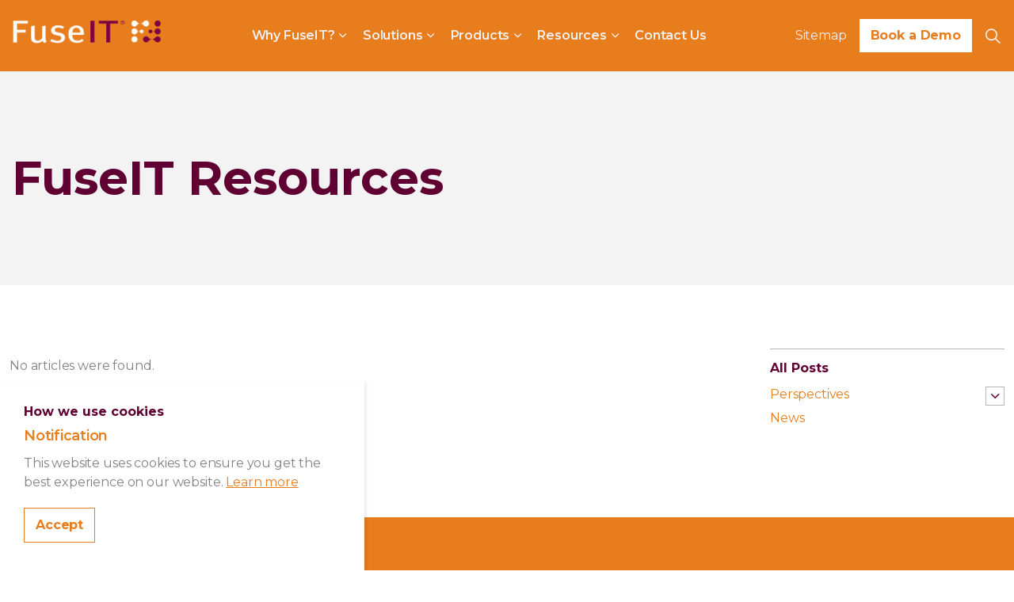

--- FILE ---
content_type: text/html; charset=utf-8
request_url: https://www.fuseit.com/about-us/perspectives/?category=3060&page=5
body_size: 8828
content:
<!DOCTYPE html>
<html dir="ltr" lang="en" class="no-js usn">
<head>
            <!-- Google Tag Manager -->
        <link rel="dns-prefetch" href="//www.googletagmanager.com">

    <!-- Google tag (gtag.js) -->
<script async src="https://www.googletagmanager.com/gtag/js?id=G-YRSNXJY7B9"></script>
<script>
  window.dataLayer = window.dataLayer || [];
  function gtag(){dataLayer.push(arguments);}
  gtag('js', new Date());

  gtag('config', 'G-YRSNXJY7B9');
</script>



    <meta charset="utf-8">
    <meta name="viewport" content="width=device-width, initial-scale=1, shrink-to-fit=no, maximum-scale=2">
        <link rel="canonical" href="https://www.fuseit.com/blog/" />
    <title>Blog | FuseIT</title>
    <meta name="description" content="">
    <meta name="twitter:card" content="summary_large_image" />
        <meta name="twitter:site" content="@FuseIT" />
    <meta property="og:type" content="website">
    <meta property="og:title" content="Blog | FuseIT" />
    <meta property="og:image" content="https://eurn-cdn-endpoint-10-4-cxeybyb6bhfrave0.z02.azurefd.net/8553cc931629/media/w5sdhhgy/fuseit-logo-499x262.png" />
    <meta property="og:url" content="https://www.fuseit.com/blog/" />
    <meta property="og:description" content="" />
    <meta property="og:site_name" content="FuseIT" />
    <meta name="robots" content="index,follow">

    
    <link href="/sb/sitebuilder-ltr-css-bundle.css.vd303bed919ad9b979ed0f6893a4ab38021f9ab09" media="screen" rel="stylesheet" />
<link href="/sb/sitebuilder-css-bundle.css.vd303bed919ad9b979ed0f6893a4ab38021f9ab09" media="screen" rel="stylesheet" />
<link href="/sb/sitebuilder-css-small-header-04-sm-bundle.css.vd303bed919ad9b979ed0f6893a4ab38021f9ab09" media="screen and (min-width:0) and (max-width:991px)" rel="stylesheet" />
<link href="/sb/sitebuilder-css-large-header-07-lg-bundle.css.vd303bed919ad9b979ed0f6893a4ab38021f9ab09" media="screen and (min-width:992px)" rel="stylesheet" />
<link rel="stylesheet" media="screen" href="/uSkinned/css/generated/d146ec7b-45f6-4e23-a9df-61acc608c721.css?version=638772889965030000" />
<link href="/sb/sitebuilder-css-prnt-bundle.css.vd303bed919ad9b979ed0f6893a4ab38021f9ab09" media="print" rel="stylesheet" />


            <link rel="icon" type="image/png" href="https://eurn-cdn-endpoint-10-4-cxeybyb6bhfrave0.z02.azurefd.net/8553cc931629/media/qdkprkeo/favicon_def.png?width=32&amp;height=32">
        <link rel="apple-touch-icon" sizes="57x57" type="image/png" href="https://eurn-cdn-endpoint-10-4-cxeybyb6bhfrave0.z02.azurefd.net/8553cc931629/media/qdkprkeo/favicon_def.png?width=57&amp;height=57">
        <link rel="apple-touch-icon" sizes="60x60" type="image/png" href="https://eurn-cdn-endpoint-10-4-cxeybyb6bhfrave0.z02.azurefd.net/8553cc931629/media/qdkprkeo/favicon_def.png?width=60&amp;height=60">
        <link rel="apple-touch-icon" sizes="72x72" type="image/png" href="https://eurn-cdn-endpoint-10-4-cxeybyb6bhfrave0.z02.azurefd.net/8553cc931629/media/qdkprkeo/favicon_def.png?width=72&amp;height=72">
        <link rel="apple-touch-icon" sizes="76x76" type="image/png" href="https://eurn-cdn-endpoint-10-4-cxeybyb6bhfrave0.z02.azurefd.net/8553cc931629/media/qdkprkeo/favicon_def.png?width=76&amp;height=76">
        <link rel="apple-touch-icon" sizes="114x114" type="image/png" href="https://eurn-cdn-endpoint-10-4-cxeybyb6bhfrave0.z02.azurefd.net/8553cc931629/media/qdkprkeo/favicon_def.png?width=114&amp;height=114">
        <link rel="apple-touch-icon" sizes="120x120" type="image/png" href="https://eurn-cdn-endpoint-10-4-cxeybyb6bhfrave0.z02.azurefd.net/8553cc931629/media/qdkprkeo/favicon_def.png?width=120&amp;height=120">
        <link rel="apple-touch-icon" sizes="144x144" type="image/png" href="https://eurn-cdn-endpoint-10-4-cxeybyb6bhfrave0.z02.azurefd.net/8553cc931629/media/qdkprkeo/favicon_def.png?width=144&amp;height=144">
        <link rel="apple-touch-icon" sizes="152x152" type="image/png" href="https://eurn-cdn-endpoint-10-4-cxeybyb6bhfrave0.z02.azurefd.net/8553cc931629/media/qdkprkeo/favicon_def.png?width=152&amp;height=152">
        <link rel="apple-touch-icon" sizes="180x180" type="image/png" href="https://eurn-cdn-endpoint-10-4-cxeybyb6bhfrave0.z02.azurefd.net/8553cc931629/media/qdkprkeo/favicon_def.png?width=180&amp;height=180">
        <link rel="icon" sizes="16x16" type="image/png" href="https://eurn-cdn-endpoint-10-4-cxeybyb6bhfrave0.z02.azurefd.net/8553cc931629/media/qdkprkeo/favicon_def.png?width=16&amp;height=16">
        <link rel="icon" sizes="32x32" type="image/png" href="https://eurn-cdn-endpoint-10-4-cxeybyb6bhfrave0.z02.azurefd.net/8553cc931629/media/qdkprkeo/favicon_def.png?width=32&amp;height=32">
        <link rel="icon" sizes="96x96" type="image/png" href="https://eurn-cdn-endpoint-10-4-cxeybyb6bhfrave0.z02.azurefd.net/8553cc931629/media/qdkprkeo/favicon_def.png?width=96&amp;height=96">
        <link rel="icon" sizes="192x192" type="image/png" href="https://eurn-cdn-endpoint-10-4-cxeybyb6bhfrave0.z02.azurefd.net/8553cc931629/media/qdkprkeo/favicon_def.png?width=192&amp;height=192">
        <meta name="msapplication-square70x70logo" content="https://eurn-cdn-endpoint-10-4-cxeybyb6bhfrave0.z02.azurefd.net/8553cc931629/media/qdkprkeo/favicon_def.png?width=70&height=70" />
        <meta name="msapplication-square150x150logo" content="https://eurn-cdn-endpoint-10-4-cxeybyb6bhfrave0.z02.azurefd.net/8553cc931629/media/qdkprkeo/favicon_def.png?width=150&height=150" />
        <meta name="msapplication-wide310x150logo" content="https://eurn-cdn-endpoint-10-4-cxeybyb6bhfrave0.z02.azurefd.net/8553cc931629/media/qdkprkeo/favicon_def.png?width=310&height=150" />
        <meta name="msapplication-square310x310logo" content="https://eurn-cdn-endpoint-10-4-cxeybyb6bhfrave0.z02.azurefd.net/8553cc931629/media/qdkprkeo/favicon_def.png?width=310&height=310" />

            <script>
var notificationExDays = 365;        </script>

            <script async defer src="https://www.google.com/recaptcha/api.js"></script>
<script src="/media/ohmhqnwe/fuseit_send2crm.js?v=20251120"></script>
<script src="https://cdn.lrkt-in.com/LogRocket.min.js" crossorigin="anonymous"></script>
<script>window.LogRocket && window.LogRocket.init('fosumj/fuseitcom');</script>        <!-- Google Tag Manager -->
        <script>
        (function(w,d,s,l,i){w[l]=w[l]||[];w[l].push({'gtm.start':
        new Date().getTime(),event:'gtm.js'});var f=d.getElementsByTagName(s)[0],
        j=d.createElement(s),dl=l!='dataLayer'?'&l='+l:'';j.async=true;j.src=
        'https://www.googletagmanager.com/gtm.js?id='+i+dl;f.parentNode.insertBefore(j,f);
        })(window,document,'script','dataLayer','G-EQ8Z1JKZCJ');</script>
        <!-- End Google Tag Manager -->

    
</head>
<body 
    
 class="body-bg body-bg-solid header-07-lg header-04-sm show_header-on-scroll-lg show_header-on-scroll-sm directional-icons-chevron                      zoom_hover  blur-up-lazy-loading"

>
    
            <!-- Google Tag Manager (noscript) -->
        <noscript>
            <iframe src="https://www.googletagmanager.com/ns.html?id=G-EQ8Z1JKZCJ"
                    height="0" width="0" style="display:none;visibility:hidden"></iframe>
        </noscript>
        <!-- End Google Tag Manager (noscript) -->



    <!-- Skip links -->
    <a class="skip-to-content" id="skip-to-content-link" href="#site-content">Skip to main content</a>
    <a class="skip-to-content" id="skip-to-footer-link" href="#site-footer">Skip to footer</a>
    <!--// Skip links -->

    <!-- Site -->
    <div id="site">

        <!-- Header -->
            <header id="site-header" class="header-bg header-bg-solid" tabindex="-1">


        <div class="container-fluid">

            <div class="row">

                    <div id="logo" >
        <a href="/" title="FuseIT">
                    <picture>
                            <source type="image/webp" srcset="https://eurn-cdn-endpoint-10-4-cxeybyb6bhfrave0.z02.azurefd.net/8553cc931629/media/0p3fw0xw/fuseit-logo-_.png?format=webp">
                            <img src="https://eurn-cdn-endpoint-10-4-cxeybyb6bhfrave0.z02.azurefd.net/8553cc931629/media/0p3fw0xw/fuseit-logo-_.png?format=webp" alt="">

                    </picture>
            <span>FuseIT</span>
        </a>
    </div>



                    <!-- Expand -->
                    <button id="burgerNavStyle" class="expand-header expand-3-bars expand-uneven-lines expand-active-cross" type="button" aria-expanded="false" aria-label="Expand header">
                        <span>Menu</span>
                    </button>
                    <!--// Expand -->

                <!-- Main navigation -->
                        <nav aria-label="Main" class="main nav-dropdown navigation-dropdown-bg navigation-dropdown-bg-linear">
            <ul >
                        <li  class="has-child ">
                            <span>
                                <a href="/why-fuseit/"   >Why FuseIT?</a>
                            </span>

                                <button class="expand-subpages" type="button" aria-expanded="false" aria-label="Expand sub pages Why FuseIT?">
                                    <span aria-hidden="true">Expand sub pages Why FuseIT?</span>
                                </button>
            <ul >
                        <li  class="has-child ">
                            <span>
                                <a href="/why-fuseit/sales-intelligence/"   >Sales Intelligence</a>
                            </span>

                                <button class="expand-subpages" type="button" aria-expanded="false" aria-label="Expand sub pages Sales Intelligence">
                                    <span aria-hidden="true">Expand sub pages Sales Intelligence</span>
                                </button>
            <ul >
                        <li  class="no-child ">
                            <span>
                                <a href="/why-fuseit/sales-intelligence/insightful-lead-capture/"   >Insightful Lead Capture</a>
                            </span>

                        </li>
                        <li  class="no-child ">
                            <span>
                                <a href="/why-fuseit/sales-intelligence/sales-intelligence-platform/"   >Sales Intelligence Platform</a>
                            </span>

                        </li>
                        <li  class="no-child ">
                            <span>
                                <a href="/why-fuseit/sales-intelligence/sales-enabled-personalization/"   >Sales-Enabled Personalization</a>
                            </span>

                        </li>
            </ul>
                        </li>
                        <li  class="no-child ">
                            <span>
                                <a href="/why-fuseit/information-governance/"   >Information Governance</a>
                            </span>

                        </li>
                        <li  class="no-child ">
                            <span>
                                <a href="/why-fuseit/customers/"   >Our Customers</a>
                            </span>

                        </li>
                        <li  class="no-child ">
                            <span>
                                <a href="/why-fuseit/partners/"   >Our Partners</a>
                            </span>

                        </li>
                        <li  class="no-child ">
                            <span>
                                <a href="/why-fuseit/about-fuseit/"   >About FuseIT</a>
                            </span>

                        </li>
                        <li  class="no-child ">
                            <span>
                                <a href="/why-fuseit/join-us/"   >Join Us</a>
                            </span>

                        </li>
            </ul>
                        </li>
                        <li  class="has-child ">
                            <span>
                                <a href="/solutions/"   >Solutions</a>
                            </span>

                                <button class="expand-subpages" type="button" aria-expanded="false" aria-label="Expand sub pages Solutions">
                                    <span aria-hidden="true">Expand sub pages Solutions</span>
                                </button>
            <ul >
                        <li  class="has-child ">
                            <span>
                                <a href="/solutions/solutions-by-role/"   >By Role</a>
                            </span>

                                <button class="expand-subpages" type="button" aria-expanded="false" aria-label="Expand sub pages By Role">
                                    <span aria-hidden="true">Expand sub pages By Role</span>
                                </button>
            <ul >
                        <li  class="no-child ">
                            <span>
                                <a href="/solutions/solutions-by-role/sales/"   >Sales</a>
                            </span>

                        </li>
                        <li  class="no-child ">
                            <span>
                                <a href="/solutions/solutions-by-role/marketing/"   >Marketing</a>
                            </span>

                        </li>
                        <li  class="no-child ">
                            <span>
                                <a href="/solutions/solutions-by-role/technical/"   >Technical</a>
                            </span>

                        </li>
            </ul>
                        </li>
                        <li  class="has-child ">
                            <span>
                                <a href="/solutions/solutions-by-software/"   >By Software</a>
                            </span>

                                <button class="expand-subpages" type="button" aria-expanded="false" aria-label="Expand sub pages By Software">
                                    <span aria-hidden="true">Expand sub pages By Software</span>
                                </button>
            <ul >
                        <li  class="no-child ">
                            <span>
                                <a href="/solutions/solutions-by-software/any-website/"   >Any Website</a>
                            </span>

                        </li>
                        <li  class="no-child ">
                            <span>
                                <a href="/solutions/solutions-by-software/sitecore/"   >Sitecore</a>
                            </span>

                        </li>
                        <li  class="no-child ">
                            <span>
                                <a href="/solutions/solutions-by-software/salesforce/"   >Salesforce</a>
                            </span>

                        </li>
                        <li  class="no-child ">
                            <span>
                                <a href="/solutions/solutions-by-software/opentext-content-manager/"   >OpenText Content Manager</a>
                            </span>

                        </li>
            </ul>
                        </li>
                        <li  class="no-child ">
                            <span>
                                <a href="/solutions/solutions-by-industry/"   >By Industry</a>
                            </span>

                        </li>
            </ul>
                        </li>
                        <li  class="has-child ">
                            <span>
                                <a href="/products/"   >Products</a>
                            </span>

                                <button class="expand-subpages" type="button" aria-expanded="false" aria-label="Expand sub pages Products">
                                    <span aria-hidden="true">Expand sub pages Products</span>
                                </button>
            <ul >
                        <li  class="has-child ">
                            <span>
                                <a href="/products/sales-accelerators/"   >Sales Accelerators</a>
                            </span>

                                <button class="expand-subpages" type="button" aria-expanded="false" aria-label="Expand sub pages Sales Accelerators">
                                    <span aria-hidden="true">Expand sub pages Sales Accelerators</span>
                                </button>
            <ul >
                        <li  class="no-child ">
                            <span>
                                <a href="/products/sales-accelerators/send2crm-for-salesforce/"   >Send2CRM</a>
                            </span>

                        </li>
                        <li  class="no-child ">
                            <span>
                                <a href="/products/sales-accelerators/sitecore-xp-for-salesforce/"   >S4S</a>
                            </span>

                        </li>
                        <li  class="no-child ">
                            <span>
                                <a href="/products/sales-accelerators/sitecore-cdp-for-salesforce/"   >CDP4S</a>
                            </span>

                        </li>
            </ul>
                        </li>
                        <li  class="has-child ">
                            <span>
                                <a href="/products/information-governance/"   >Information Governance</a>
                            </span>

                                <button class="expand-subpages" type="button" aria-expanded="false" aria-label="Expand sub pages Information Governance">
                                    <span aria-hidden="true">Expand sub pages Information Governance</span>
                                </button>
            <ul >
                        <li  class="no-child ">
                            <span>
                                <a href="/products/information-governance/trim-salesforce-s2t/"   >S2T</a>
                            </span>

                        </li>
                        <li  class="no-child ">
                            <span>
                                <a href="/products/information-governance/trim-salesforce-t4s/"   >T4S</a>
                            </span>

                        </li>
            </ul>
                        </li>
                        <li  class="no-child ">
                            <span>
                                <a href="/products/fuseit-sfdc-explorer/"   >FuseIT SFDC Explorer</a>
                            </span>

                        </li>
                        <li  class="no-child ">
                            <span>
                                <a href="/products/fuseit-downloader/"   >FuseIT Downloader</a>
                            </span>

                        </li>
            </ul>
                        </li>
                        <li  class="has-child ">
                            <span>
                                <a href="/resources/"   >Resources</a>
                            </span>

                                <button class="expand-subpages" type="button" aria-expanded="false" aria-label="Expand sub pages Resources">
                                    <span aria-hidden="true">Expand sub pages Resources</span>
                                </button>
            <ul >
                        <li  class="no-child ">
                            <span>
                                <a href="https://www.send2crm.com/blog/news/"   >News</a>
                            </span>

                        </li>
                        <li  class="no-child ">
                            <span>
                                <a href="https://www.send2crm.com/blog/perspectives/"   >Perspectives</a>
                            </span>

                        </li>
                        <li  class="no-child ">
                            <span>
                                <a href="https://www.send2crm.com/resources/white-papers"   >White Papers</a>
                            </span>

                        </li>
                        <li  class="no-child ">
                            <span>
                                <a href="/resources/support/"   >Support</a>
                            </span>

                        </li>
                        <li  class="no-child ">
                            <span>
                                <a href="/login/"   >Login</a>
                            </span>

                        </li>
            </ul>
                        </li>
                        <li  class="no-child ">
                            <span>
                                <a href="/contact-us/"   >Contact Us</a>
                            </span>

                        </li>
            </ul>
        </nav>



                <!--// Main navigation -->
                <!-- Secondary navigation -->
                        <nav aria-label="Secondary" class="secondary nav-dropdown navigation-dropdown-bg navigation-dropdown-bg-linear">
            <ul>
                            <li><span><a href="/sitemap/"   >Sitemap</a></span></li>

            </ul>
        </nav>

                <!--// Secondary navigation -->
                <!-- CTA Links -->
                        <nav aria-label="Call to actions" class="cta-links">
                    <a class="btn boxed-btn btn-md base-btn-bg base-btn-bg-solid base-btn-bg-hover-solid base-btn-text base-btn-borders" href="/book-a-demo/"   >
                        <span></span>
                        Book a Demo
                    </a>
        </nav>

                <!--// CTA Links -->
                <!-- Site search -->
                    <div class="form site-search-form site-search" aria-label="Site search">
            <form role="search" action="/search/" method="get" name="searchForm">
                <fieldset>
                    <div class="form-group">
                        <input type="text" class="form-control" name="search_field" aria-label="Search the site" placeholder="Search the site" value="" maxlength="256">
                    </div>
                    <button type="submit" role="button" aria-label="Search" class="btn base-btn-bg base-btn-bg-solid base-btn-bg-hover-solid base-btn-text base-btn-borders btn-search">
                        <span></span>
                        <i aria-hidden="true" class="icon usn_ion-ios-search"></i>
                    </button>
                </fieldset>
            </form>
            <button class="expand-search" data-bs-toggle="collapse" type="button" aria-expanded="false" aria-label="Expand site search">
                <em>Expand Search</em>
                <i aria-hidden="true" class="icon usn_ion-ios-search search-icon"></i>
                <i aria-hidden="true" class="icon usn_ion-md-close close-icon"></i>
            </button>
        </div>

                <!--// Site search -->

            </div>

        </div>
    </header>


        <!--// Header -->
        <!-- Content -->
        <main id="site-content" tabindex="-1">

            
            


    <section class="content component usn_cmp_banner base-bg base-bg-solid pb-0 " >  

        <div class="component-inner">


                                <div class="item item_short-banner  c2-bg c2-bg-solid " >


                            <div class="inner">
                                <div class="container">

                                    <!-- ROW -->
                                    <div class="row textAlignmentLeft justify-content-start align-content-center">

                                        <div class="info col">

                                            <h1 class="heading  c2-heading os-animation"  data-os-animation="fadeInDown" data-os-animation-delay="0s" data-os-animation-duration="1.2s" >FuseIT Resources</h1>


                                        </div>
                                    </div>
                                    <!--// ROW -->

                                </div>
                            </div>

                    </div>



        </div>
    </section>





    <section class="content component base-bg base-bg-solid"><div class="container"><div class="row justify-content-between">
    <!-- Content column -->
    <div class="content-col left-col col-lg-8 col-12 order-1">

            <section class="content component listing-component blog-listing-component p-0">


            <p>No articles were found.</p>
    </section>


    </div>
    <!--// Content column -->

    <!-- Second column -->
    <div class="right-col col-xl-3 col-lg-4 col-12 order-2">
        <!-- SUB - FILTER -->
        <nav class="sub">
            <p class="heading sm"><a href="/blog/">All Posts</a></p>
            <ul>
                        <li  class="has-child ">
                            <span>
                                <a href="/blog/perspectives/" rel="NOINDEX, FOLLOW">
                                    Perspectives
                                </a>
                            </span>
                                <button class="expand-subpages" type="button" aria-expanded="false" aria-label="Expand sub pages Perspectives">
                                    <span aria-hidden="true">Expand sub pages Perspectives</span>
                                </button>
            <ul>
                        <li  class="no-child ">
                            <span>
                                <a href="/blog/perspectives/sales-and-marketing/" rel="NOINDEX, FOLLOW">
                                    Sales and Marketing
                                </a>
                            </span>
                        </li>
                        <li  class="no-child ">
                            <span>
                                <a href="/blog/perspectives/web-technologies/" rel="NOINDEX, FOLLOW">
                                    Web Technologies
                                </a>
                            </span>
                        </li>
                        <li  class="no-child ">
                            <span>
                                <a href="/blog/perspectives/salesforce/" rel="NOINDEX, FOLLOW">
                                    Salesforce
                                </a>
                            </span>
                        </li>
                        <li  class="no-child ">
                            <span>
                                <a href="/blog/perspectives/sitecore/" rel="NOINDEX, FOLLOW">
                                    Sitecore
                                </a>
                            </span>
                        </li>
                        <li  class="no-child ">
                            <span>
                                <a href="/blog/perspectives/opentext-content-manager/" rel="NOINDEX, FOLLOW">
                                    OpenText Content Manager
                                </a>
                            </span>
                        </li>
            </ul>
                        </li>
                        <li  class="no-child ">
                            <span>
                                <a href="/blog/news/" rel="NOINDEX, FOLLOW">
                                    News
                                </a>
                            </span>
                        </li>
            </ul>
        </nav>
        <!--// SUB -->



    </div>
    <!--// Second column -->


    </div></div></section>










                <section class="content component usn_cmp_ctastrip c1-bg c1-bg-solid  " >  

        <div class="component-inner">
                    <div class="container">


                    <!-- ROW -->
        <div class="row justify-content-between align-items-center text-center">

            <div class="info">

                <p class="heading lg c1-heading os-animation"  data-os-animation="fadeIn" data-os-animation-delay="0s" data-os-animation-duration="1s" >Website integration with dual-mode personalization</p>

                    <div class="text c1-text os-animation" data-os-animation="fadeIn" data-os-animation-delay="0s" data-os-animation-duration="1s">
                        <p class="intro">The ultimate way to support your sales team.</p>
                    </div>

            </div>

                <p class="link os-animation" data-os-animation="fadeIn" data-os-animation-delay="0s" data-os-animation-duration="1s">
                            <a class="btn boxed-btn btn-md base-btn-bg base-btn-bg-solid base-btn-bg-hover-solid base-btn-text base-btn-borders" href="/contact-us/"   >
                                <span></span>
                                <i class="icon usn_ion-ios-body before"></i>Contact Us
                            </a>
                </p>

        </div>
        <!--// ROW -->



                    </div>
        </div>
    </section>


        </main>
        <!--// Content -->
        <!-- Footer -->
                    <footer id="site-footer" class="footer-bg footer-bg-solid" tabindex="-1">

                <!-- Breadcrumb -->
                        <section class="breadcrumb-trail">
            <div class="container">
                <nav aria-label="Breadcrumb">
                    <ol class="breadcrumb" itemscope itemtype="https://schema.org/BreadcrumbList">
                            <li class="breadcrumb-item" itemprop="itemListElement" itemscope itemtype="https://schema.org/ListItem"><a href="/" itemtype="https://schema.org/Thing" itemprop="item"><span itemprop="name"><i class="icon before"></i>Home</span></a><meta itemprop="position" content="1" /></li>

                            <li itemprop="itemListElement" itemscope itemtype="https://schema.org/ListItem" class="breadcrumb-item active" aria-current="page"><span itemprop="name"><i class="icon before"></i>Blog</span><meta itemprop="position" content="2" /></li>
                    </ol>
                </nav>
            </div>
        </section>

                <!--// Breadcrumb -->

                <div class="container">

                        <!-- Row -->
                        <div class="row listing">

    <div class="item  footer-item   col-lg-3 col-md-5 col-12 col  item_text-below usn_pod_textimage textAlignmentLeft  " data-os-animation="fadeIn" data-os-animation-delay="0s" data-os-animation-duration="0.9s" >
            <div class="inner   ">
                    <div class="info ">

                        <p class="heading sm footer-heading " >FuseIT</p>

                            <div class="text footer-text">
                                <p>7 Forests Road<br>Stoke<br>New Zealand 7011</p>
<p><strong class="footer-link">+64-3-547-8200</strong></p>
<p><a href="mailto:support@fuseit.com">support@fuseit.com</a></p>
                            </div>

                    </div>
            </div>
    </div>
                                        <div class="item footer-item usn_pod_searchlinks offset-lg-1 offset-md-1 col-lg-4 col-md-6 col-12 col ">
                                                <div class="inner">
                                                    <p class="heading sm footer-heading "  data-os-animation="fadeInUp" data-os-animation-delay="0s" data-os-animation-duration="1s" >Search with links</p>            <!-- Site search -->
            <div class="site-search " data-os-animation="fadeInUp" data-os-animation-delay="0s" data-os-animation-duration="1s">
                <form role="search" action="/search/" method="get" name="searchForm">
                    <fieldset>
                        <div class="form-group">
                            <input type="text" class="form-control" name="search_field" aria-label="Search the site" placeholder="Search the site" value="" maxlength="256">
                        </div>
                        <button type="submit" role="button" aria-label="Search" class="btn base-btn-bg base-btn-bg-hover base-btn-text base-btn-borders btn-search">
                            <span></span>
                            <i aria-hidden="true" class="icon usn_ion-ios-search"></i>
                        </button>
                    </fieldset>
                </form>
            </div>
            <!--// Site search -->
        <!-- Quick Links -->
        <nav aria-label="Quick links" class="quick-links " data-os-animation="fadeInUp" data-os-animation-delay="0s" data-os-animation-duration="1s">

            <ul>
                        <li><span><a href="/blog/news/"   >News</a></span></li>
                        <li><span><a href="/blog/perspectives/"   >Perspectives</a></span></li>
                        <li><span><a href="/resources/white-papers"   >White Papers</a></span></li>
                        <li><span><a href="/resources/support/"   >Support</a></span></li>
            </ul>
        </nav>
        <!--// Quick Links -->

                                                </div>
                                        </div>
                                        <div class="item footer-item usn_pod_datalist offset-lg-1  col-lg-3 col-md-6 col-12 col ">
                                                <div class="inner">
                                                            <div class="component-main row listing listing_data-list   " data-os-animation="fadeIn" data-os-animation-delay="0s" data-os-animation-duration="1s">

                <div class="col-12 list-title">
                    <p class="heading sm footer-heading " >Opening times</p>
                </div>

                    <!-- Item -->
                    <div class="item items-1 item_data-list col-12  " data-os-animation="fadeIn" data-os-animation-delay="0s" data-os-animation-duration="1s" >
                        <p class="title footer-heading">
                            <span class="text-left">Mon — Fri</span>
                                <span class="text-right">8am — 5pm</span>
                        </p>
                            <div class="text footer-text">
                                <p>New Zealand Standard Time</p>
                            </div>
                    </div>
                    <!--// Item -->
        </div>

                                                </div>
                                        </div>
                                        <div class="item footer-item usn_pod_sociallinks   col-lg-12 col-md-6 col-12 col pt-xl-4 pt-lg-4">
                                                <div class="inner">
                                                    <p class="heading sm footer-heading "  data-os-animation="fadeInDown" data-os-animation-delay="0s" data-os-animation-duration="1s" >Social</p>        <nav class="social " data-os-animation="fadeInDown" data-os-animation-delay="0s" data-os-animation-duration="1s" aria-label="Social links">

            <ul>
                        <li>
                            <span>
                                <a href="https://www.linkedin.com/company/450204/#"  target="_blank" rel="noreferrer noopener"  title="Link will open in a new window/tab" >
                                                <picture>
                                                    <source type="image/webp" data-srcset="https://eurn-cdn-endpoint-10-4-cxeybyb6bhfrave0.z02.azurefd.net/8553cc931629/media/e04pcfcy/linkedin.png?format=webp&height=80&quality=75 1x, https://eurn-cdn-endpoint-10-4-cxeybyb6bhfrave0.z02.azurefd.net/8553cc931629/media/e04pcfcy/linkedin.png?format=webp&height=160&quality=75 2x">
                                                    <img class="lazyload" src="https://eurn-cdn-endpoint-10-4-cxeybyb6bhfrave0.z02.azurefd.net/8553cc931629/media/e04pcfcy/linkedin.png?format=webp&height=16&quality=75" data-srcset="https://eurn-cdn-endpoint-10-4-cxeybyb6bhfrave0.z02.azurefd.net/8553cc931629/media/e04pcfcy/linkedin.png?format=webp&height=80&quality=75 1x, https://eurn-cdn-endpoint-10-4-cxeybyb6bhfrave0.z02.azurefd.net/8553cc931629/media/e04pcfcy/linkedin.png?format=webp&height=160&quality=75 2x" width="50" height="50" alt="">
                                                </picture>
                                        <span class="visually-hidden">#LinkedIn</span>
                                </a>
                            </span>
                        </li>
                        <li>
                            <span>
                                <a href="https://twitter.com/FuseInfoTech#"  target="_blank" rel="noreferrer noopener"  title="Link will open in a new window/tab" >
                                                <picture>
                                                    <source type="image/webp" data-srcset="https://eurn-cdn-endpoint-10-4-cxeybyb6bhfrave0.z02.azurefd.net/8553cc931629/media/ubvkfp3y/twitter.png?format=webp&height=80&quality=75 1x, https://eurn-cdn-endpoint-10-4-cxeybyb6bhfrave0.z02.azurefd.net/8553cc931629/media/ubvkfp3y/twitter.png?format=webp&height=160&quality=75 2x">
                                                    <img class="lazyload" src="https://eurn-cdn-endpoint-10-4-cxeybyb6bhfrave0.z02.azurefd.net/8553cc931629/media/ubvkfp3y/twitter.png?format=webp&height=16&quality=75" data-srcset="https://eurn-cdn-endpoint-10-4-cxeybyb6bhfrave0.z02.azurefd.net/8553cc931629/media/ubvkfp3y/twitter.png?format=webp&height=80&quality=75 1x, https://eurn-cdn-endpoint-10-4-cxeybyb6bhfrave0.z02.azurefd.net/8553cc931629/media/ubvkfp3y/twitter.png?format=webp&height=160&quality=75 2x" width="50" height="50" alt="">
                                                </picture>
                                        <span class="visually-hidden">#Twitter</span>
                                </a>
                            </span>
                        </li>
                        <li>
                            <span>
                                <a href="https://www.youtube.com/user/FuseInfoTech"  target="_blank" rel="noreferrer noopener"  title="Link will open in a new window/tab" >
                                                <picture>
                                                    <source type="image/webp" data-srcset="https://eurn-cdn-endpoint-10-4-cxeybyb6bhfrave0.z02.azurefd.net/8553cc931629/media/zsmpjit5/youtube.png?format=webp&height=80&quality=75 1x, https://eurn-cdn-endpoint-10-4-cxeybyb6bhfrave0.z02.azurefd.net/8553cc931629/media/zsmpjit5/youtube.png?format=webp&height=160&quality=75 2x">
                                                    <img class="lazyload" src="https://eurn-cdn-endpoint-10-4-cxeybyb6bhfrave0.z02.azurefd.net/8553cc931629/media/zsmpjit5/youtube.png?format=webp&height=16&quality=75" data-srcset="https://eurn-cdn-endpoint-10-4-cxeybyb6bhfrave0.z02.azurefd.net/8553cc931629/media/zsmpjit5/youtube.png?format=webp&height=80&quality=75 1x, https://eurn-cdn-endpoint-10-4-cxeybyb6bhfrave0.z02.azurefd.net/8553cc931629/media/zsmpjit5/youtube.png?format=webp&height=160&quality=75 2x" width="50" height="50" alt="">
                                                </picture>
                                        <span class="visually-hidden">#YouTube</span>
                                </a>
                            </span>
                        </li>
                        <li>
                            <span>
                                <a href="https://www.facebook.com/FuseInfoTech/#"  target="_blank" rel="noreferrer noopener"  title="Link will open in a new window/tab" >
                                                <picture>
                                                    <source type="image/webp" data-srcset="https://eurn-cdn-endpoint-10-4-cxeybyb6bhfrave0.z02.azurefd.net/8553cc931629/media/4i0hhx1g/facebook.png?format=webp&height=80&quality=75 1x, https://eurn-cdn-endpoint-10-4-cxeybyb6bhfrave0.z02.azurefd.net/8553cc931629/media/4i0hhx1g/facebook.png?format=webp&height=160&quality=75 2x">
                                                    <img class="lazyload" src="https://eurn-cdn-endpoint-10-4-cxeybyb6bhfrave0.z02.azurefd.net/8553cc931629/media/4i0hhx1g/facebook.png?format=webp&height=16&quality=75" data-srcset="https://eurn-cdn-endpoint-10-4-cxeybyb6bhfrave0.z02.azurefd.net/8553cc931629/media/4i0hhx1g/facebook.png?format=webp&height=80&quality=75 1x, https://eurn-cdn-endpoint-10-4-cxeybyb6bhfrave0.z02.azurefd.net/8553cc931629/media/4i0hhx1g/facebook.png?format=webp&height=160&quality=75 2x" width="50" height="50" alt="">
                                                </picture>
                                        <span class="visually-hidden">#Facebook</span>
                                </a>
                            </span>
                        </li>
            </ul>
        </nav>

                                                </div>
                                        </div>

                        </div>
                        <!--// Row -->
                    <!-- Row -->
                    <div class="row">

                        <div class="col">
                            <nav aria-label="Footer" class="footer-navigation">
                                <ul>
                                    <li><div>&copy; 2026 Fuse Information Technologies Ltd</div></li>
                                                    <li><span><a href="/extended-content/terms-conditions/"   >Terms & Conditions</a></span></li>
                <li><span><a href="/privacy-policy/"   >Privacy Policy</a></span></li>
                <li><span><a href="/sitemap/"   >Sitemap</a></span></li>
                <li><span><a href="/credits/"   >Credits</a></span></li>

                                </ul>
                            </nav>
                        </div>

                    </div>
                    <!--// Row -->
                            <!-- Back to top -->
        <div class="usn_back-to-top position-left">
            <button id="back-to-top-link" aria-label="Back to top" class="btn base-btn-bg base-btn-bg base-btn-bg-solid base-btn-bg-hover-solid base-btn-text base-btn-borders btn-back-to-top">
                <span></span>
                <i aria-hidden="true" class="icon"></i><span aria-hidden="true" class="d-none">Back to top</span>
            </button>
        </div>
        <!--// Back to top -->


                </div>
            </footer>

        <!--// Footer -->

    </div>
    <!--// Site -->

            <!-- Notification -->
        <div class="usn-notification position-left base-bg base-bg-solid closed" id="NotificationPanel">
            <div class="inner">

                <p class="heading sm base-heading " >How we use cookies</p>        <p class="secondary-heading base-secondary-heading " >Notification</p>


                    <div class="text base-text">
                        <p>This website uses cookies to ensure you get the best experience on our website.<span>&nbsp;</span><a rel="noopener noreferrer nofollow" tabindex="0" href="/privacy-policy/" target="_blank" class="cc-link" aria-label="learn more about cookies">Learn more</a></p>
                    </div>
                <p class="link">
                    <button class="btn   base-btn-bg base-btn-bg-solid base-btn-bg-hover-solid base-btn-text base-btn-borders accept-cookies">
                        <span></span>
                        Accept
                    </button>
                </p>
            </div>
        </div>
        <!--// Notification -->

    
<script src="/sb/sitebuilder-js-bundle.js.vd303bed919ad9b979ed0f6893a4ab38021f9ab09" type="text/javascript"></script>



    
    

    

    


</body>
<!--
    ____        _ ____              _ __  __             _____ __   _                      __
   / __ )__  __(_) / /_   _      __(_) /_/ /_     __  __/ ___// /__(_)___  ____  ___  ____/ /
  / __  / / / / / / __/  | | /| / / / __/ __ \   / / / /\__ \/ //_/ / __ \/ __ \/ _ \/ __  /
 / /_/ / /_/ / / / /_    | |/ |/ / / /_/ / / /  / /_/ /___/ / ,< / / / / / / / /  __/ /_/ /
/_____/\__,_/_/_/\__/    |__/|__/_/\__/_/ /_/   \__,_//____/_/|_/_/_/ /_/_/ /_/\___/\__,_/

Find out more at uSkinned.net

-->
</html>

--- FILE ---
content_type: text/javascript
request_url: https://www.fuseit.com/media/ohmhqnwe/fuseit_send2crm.js?v=20251120
body_size: 2649
content:
// Dynamically add reCAPTCHA v2 to Send2CRM forms where indicated by CSS class.
var loadReCaptcha = function() {
	let forms = document.querySelectorAll('.send2crm-form.recaptcha form');
	for (let frm of forms) {
		let submitBtn = frm.querySelector('input[type=submit]');
		if (submitBtn) {
			// Create a div and insert before the submit button.
			let rcDiv = document.createElement('div');
			rcDiv.className = 'g-recaptcha';
			rcDiv.style.marginBottom = '1em';
			submitBtn.parentNode.insertBefore(rcDiv, submitBtn);
			// Render the reCAPTCHA into it.
			grecaptcha.render(rcDiv, { sitekey: '6LddwM0SAAAAABYksjTeYpfBo4zkA8czGkS3PabY' });

			frm.addEventListener('send2crmFormSubmit', (evt) => {
				// DEV-381: ignore custom validation errors, these are the result of the send2crmFormSending listener below.
				// * We don't want to set the custom validity on the submit button as that will interfere with subsequent attempts.
				// * There is also no need to generate a LogRocket message.
				if (!evt.detail.isSuccess && evt.detail.error != 'FRM_VALIDATION') {
					// Append error code to default form failure message where applicable.
					let errCode = evt.detail.error;
					// We need to re-check the submit button here, since we are using a fake button that may not have existed earlier.
					let frmSubmit = frm.querySelector('input[type=submit]:not([style="display:none"])');
					if (frmSubmit && errCode) {
						frmSubmit.setCustomValidity(`${send2crm.settings.formFailMessage} [${errCode}]`);
						frmSubmit.reportValidity();
					}

					if (window.LogRocket) {
						// 2025-05-06 (DEV-159) report errors via LogRocket.
						// https://docs.logrocket.com/reference/capture-message
						LogRocket.captureMessage('Send2CRM form submission error', {
							tags: {
								'error': errCode,
							},
							extra: {
								formid: frm.dataset.id,
							},
						});
					}
				}
			});

			frm.addEventListener('click', (e) => {
				// Umbraco submits forms even when invalid! Try to avoid this by cancelling the button click.
				if (e.target.matches('input[type=submit]') && !frm.checkValidity()) {
					e.preventDefault();
					e.stopImmediatePropagation();
					frm.reportValidity();
				}
			});
		}
	}
	
	let formContainers = document.querySelectorAll('.send2crm-form');
	for (let cont of formContainers) {
		for (let c of cont.classList) {
			let frm = cont.querySelector('form');
			if (c.startsWith('formid-') && frm) {
				// Assign a more reliable form identifier from CSS classes with "formid-" prefix.
				frm.setAttribute('data-formid', c.substr(7));
				break;
			}
		}
	}
};

// Send2CRM integration.
(function(s,e,n,d2,c,r,m){n[e]=n[e]||{};m=document.createElement('script');m.onload=function(){n[e].init(d2,c);};m.src=s;m.integrity='sha384-'+r;m.crossOrigin='anonymous';document.head.appendChild(m);})('https://cdn.jsdelivr.net/gh/FuseInfoTech/send2crmjs@v1.21.0.25233/send2crm.min.js', 'send2crm', window, 'fuseit.my.salesforce-sites.com', '3b86d737-22c1-59cd-33ee-3eec7daeb920', 'cGHKsnhdlFpgdIGWRRQjNm7WptGfJulETzWjvsh2HJ/0J+lkPx1RLgn1CQNISAQv');
window.addEventListener('send2crmLoading', (evt) => {
  send2crm.applySettings({
    formSelector: '.send2crm-form form',
    formListenOnButton: true,
	formMinTime: 0,
	formRateCount: 0,
	formRateTime: 0,
	formFailMessage: 'Submission failed, please check your input',
    debug: false,
	utmCookie: true,
	formIdAttributes: ['name','action','data-formid'],
  });
});
window.addEventListener('load', (evt) => { loadReCaptcha(); });

// Fix strange values generated by Umbraco forms checkbox elements.
window.addEventListener('load', (evt) => {
	document.querySelectorAll('.send2crm-form form').forEach((form) => {
		form.addEventListener('send2crmFormSending', (event) => {
		  if (window.jQuery && typeof $(form).valid === 'function' && !$(form).valid()) {
			// 2025-10-08 [DEV-318]: Umbraco/uSkinned uses a custom jQuery validation plugin, not standard HTML functionality.
			event.detail.isSuccess = false;
			// DEV-381: this will be resolved in a future release of Send2CRM but doesn't hurt. Ensure re-submit is possible.
			delete form.dataset.send2crmsubmitting;
			return;
		  }
			
		  // The event.detail property contains the form data to be submitted.
		  let formData = event.detail;
		  
		  for (let fld of Object.keys(formData.values)) {
			if (Array.isArray(formData.values[fld]) && formData.values[fld].length == 2 && formData.values[fld].filter(f => f == 'true').length == 1 && formData.values[fld].filter(f => f == 'false').length == 1) {
				formData.values[fld] = true;
			}
			else if (formData.values[fld] === 'false') {
				formData.values[fld] = false;
			}
		  }
		  
		  // Add current date/time to all form submissions. Note that JSON conversion will automatically change from local timezone to UTC.
		  formData.values.submittedDateTime = new Date().toISOString();
		});
	});

	if (window.send2crm?.analytics?.visitor && !send2crm.analytics.visitor.isIdentified()) {
		// Check URL parameters for custom identification.
		let urlParams = new URLSearchParams(window.location.search);
		if (urlParams.has('msid')) {
			// Moosend id supplied.
			send2crm.forms.send('MOOSEND_IDENTIFY', {
				moosendid: urlParams.get('msid')
			}).catch(err => {
				console.error('Failed to identify via msid parameter', err);
			});
		}
		else if (urlParams.has('cem')) {
			// Campaign email supplied.
			send2crm.forms.send('EMAIL_IDENTIFY', {
				email: urlParams.get('cem')
			}).catch(err => {
				console.error('Failed to identify via cem parameter', err);
			});
		}
	}
});

--- FILE ---
content_type: application/javascript; charset=utf-8
request_url: https://cdn.jsdelivr.net/gh/FuseInfoTech/send2crmjs@v1.21.0.25233/send2crm.min.js
body_size: 48303
content:
/**
 * FuseIT Send2CRM Client.
 *
 * License: Use of this software is subject to the EULA.
 * https://github.com/FuseInfoTech/send2crmjs/blob/main/EULA.txt
 *
 * More information, installation and usage notes can be found here:
 * https://www.fuseit.com/products/sales-accelerators/send2crm-for-salesforce/
 * https://fuseit.atlassian.net/wiki/spaces/send2crm/
 *
 * --------------------------------
 *
 * Included packages (MIT license):
 * core-js 3.25.2 Copyright (c) 2014-2022 Denis Pushkarev
 * js-cookie 3.0.1 Copyright (c) 2018 Copyright 2018 Klaus Hartl, Fagner Brack, GitHub Contributors
 * uuid 9.0.0 Copyright (c) 2010-2020 Robert Kieffer and other contributors
 * ua-parser-js 1.0.35 Copyright (c) 2012-2021 Faisal Salman <<f@faisalman.com>>
 *
 * Permission is hereby granted, free of charge, to any person obtaining a copy of
 * this software and associated documentation files (the "Software"), to deal in
 * the Software without restriction, including without limitation the rights to
 * use, copy, modify, merge, publish, distribute, sublicense, and/or sell copies
 * of the Software, and to permit persons to whom the Software is furnished to do
 * so, subject to the following conditions:
 *
 * The above copyright notice and this permission notice shall be included in all
 * copies or substantial portions of the Software.
 *
 * THE SOFTWARE IS PROVIDED "AS IS", WITHOUT WARRANTY OF ANY KIND, EXPRESS OR
 * IMPLIED, INCLUDING BUT NOT LIMITED TO THE WARRANTIES OF MERCHANTABILITY,
 * FITNESS FOR A PARTICULAR PURPOSE AND NONINFRINGEMENT. IN NO EVENT SHALL THE
 * AUTHORS OR COPYRIGHT HOLDERS BE LIABLE FOR ANY CLAIM, DAMAGES OR OTHER
 * LIABILITY, WHETHER IN AN ACTION OF CONTRACT, TORT OR OTHERWISE, ARISING FROM,
 * OUT OF OR IN CONNECTION WITH THE SOFTWARE OR THE USE OR OTHER DEALINGS IN THE
 * SOFTWARE.
 */

!function(t,e){"object"==typeof exports&&"undefined"!=typeof module?module.exports=e():"function"==typeof define&&define.amd?define(e):(t="undefined"!=typeof globalThis?globalThis:t||self).loadSend2CRM=e()}(this,(function(){"use strict";function t(t,e){var n=Object.keys(t);if(Object.getOwnPropertySymbols){var i=Object.getOwnPropertySymbols(t);e&&(i=i.filter((function(e){return Object.getOwnPropertyDescriptor(t,e).enumerable}))),n.push.apply(n,i)}return n}function e(e){for(var n=1;n<arguments.length;n++){var i=null!=arguments[n]?arguments[n]:{};n%2?t(Object(i),!0).forEach((function(t){c(e,t,i[t])})):Object.getOwnPropertyDescriptors?Object.defineProperties(e,Object.getOwnPropertyDescriptors(i)):t(Object(i)).forEach((function(t){Object.defineProperty(e,t,Object.getOwnPropertyDescriptor(i,t))}))}return e}function n(){n=function(){return t};var t={},e=Object.prototype,i=e.hasOwnProperty,r="function"==typeof Symbol?Symbol:{},o=r.iterator||"@@iterator",s=r.asyncIterator||"@@asyncIterator",a=r.toStringTag||"@@toStringTag";function u(t,e,n){return Object.defineProperty(t,e,{value:n,enumerable:!0,configurable:!0,writable:!0}),t[e]}try{u({},"")}catch(t){u=function(t,e,n){return t[e]=n}}function c(t,e,n,i){var r=e&&e.prototype instanceof d?e:d,o=Object.create(r.prototype),s=new E(i||[]);return o._invoke=function(t,e,n){var i="suspendedStart";return function(r,o){if("executing"===i)throw new Error("Generator is already running");if("completed"===i){if("throw"===r)throw o;return{value:void 0,done:!0}}for(n.method=r,n.arg=o;;){var s=n.delegate;if(s){var a=S(s,n);if(a){if(a===f)continue;return a}}if("next"===n.method)n.sent=n._sent=n.arg;else if("throw"===n.method){if("suspendedStart"===i)throw i="completed",n.arg;n.dispatchException(n.arg)}else"return"===n.method&&n.abrupt("return",n.arg);i="executing";var u=l(t,e,n);if("normal"===u.type){if(i=n.done?"completed":"suspendedYield",u.arg===f)continue;return{value:u.arg,done:n.done}}"throw"===u.type&&(i="completed",n.method="throw",n.arg=u.arg)}}}(t,n,s),o}function l(t,e,n){try{return{type:"normal",arg:t.call(e,n)}}catch(t){return{type:"throw",arg:t}}}t.wrap=c;var f={};function d(){}function h(){}function v(){}var p={};u(p,o,(function(){return this}));var g=Object.getPrototypeOf,y=g&&g(g(O([])));y&&y!==e&&i.call(y,o)&&(p=y);var m=v.prototype=d.prototype=Object.create(p);function b(t){["next","throw","return"].forEach((function(e){u(t,e,(function(t){return this._invoke(e,t)}))}))}function w(t,e){function n(r,o,s,a){var u=l(t[r],t,o);if("throw"!==u.type){var c=u.arg,f=c.value;return f&&"object"==typeof f&&i.call(f,"__await")?e.resolve(f.__await).then((function(t){n("next",t,s,a)}),(function(t){n("throw",t,s,a)})):e.resolve(f).then((function(t){c.value=t,s(c)}),(function(t){return n("throw",t,s,a)}))}a(u.arg)}var r;this._invoke=function(t,i){function o(){return new e((function(e,r){n(t,i,e,r)}))}return r=r?r.then(o,o):o()}}function S(t,e){var n=t.iterator[e.method];if(void 0===n){if(e.delegate=null,"throw"===e.method){if(t.iterator.return&&(e.method="return",e.arg=void 0,S(t,e),"throw"===e.method))return f;e.method="throw",e.arg=new TypeError("The iterator does not provide a 'throw' method")}return f}var i=l(n,t.iterator,e.arg);if("throw"===i.type)return e.method="throw",e.arg=i.arg,e.delegate=null,f;var r=i.arg;return r?r.done?(e[t.resultName]=r.value,e.next=t.nextLoc,"return"!==e.method&&(e.method="next",e.arg=void 0),e.delegate=null,f):r:(e.method="throw",e.arg=new TypeError("iterator result is not an object"),e.delegate=null,f)}function k(t){var e={tryLoc:t[0]};1 in t&&(e.catchLoc=t[1]),2 in t&&(e.finallyLoc=t[2],e.afterLoc=t[3]),this.tryEntries.push(e)}function x(t){var e=t.completion||{};e.type="normal",delete e.arg,t.completion=e}function E(t){this.tryEntries=[{tryLoc:"root"}],t.forEach(k,this),this.reset(!0)}function O(t){if(t){var e=t[o];if(e)return e.call(t);if("function"==typeof t.next)return t;if(!isNaN(t.length)){var n=-1,r=function e(){for(;++n<t.length;)if(i.call(t,n))return e.value=t[n],e.done=!1,e;return e.value=void 0,e.done=!0,e};return r.next=r}}return{next:I}}function I(){return{value:void 0,done:!0}}return h.prototype=v,u(m,"constructor",v),u(v,"constructor",h),h.displayName=u(v,a,"GeneratorFunction"),t.isGeneratorFunction=function(t){var e="function"==typeof t&&t.constructor;return!!e&&(e===h||"GeneratorFunction"===(e.displayName||e.name))},t.mark=function(t){return Object.setPrototypeOf?Object.setPrototypeOf(t,v):(t.__proto__=v,u(t,a,"GeneratorFunction")),t.prototype=Object.create(m),t},t.awrap=function(t){return{__await:t}},b(w.prototype),u(w.prototype,s,(function(){return this})),t.AsyncIterator=w,t.async=function(e,n,i,r,o){void 0===o&&(o=Promise);var s=new w(c(e,n,i,r),o);return t.isGeneratorFunction(n)?s:s.next().then((function(t){return t.done?t.value:s.next()}))},b(m),u(m,a,"Generator"),u(m,o,(function(){return this})),u(m,"toString",(function(){return"[object Generator]"})),t.keys=function(t){var e=[];for(var n in t)e.push(n);return e.reverse(),function n(){for(;e.length;){var i=e.pop();if(i in t)return n.value=i,n.done=!1,n}return n.done=!0,n}},t.values=O,E.prototype={constructor:E,reset:function(t){if(this.prev=0,this.next=0,this.sent=this._sent=void 0,this.done=!1,this.delegate=null,this.method="next",this.arg=void 0,this.tryEntries.forEach(x),!t)for(var e in this)"t"===e.charAt(0)&&i.call(this,e)&&!isNaN(+e.slice(1))&&(this[e]=void 0)},stop:function(){this.done=!0;var t=this.tryEntries[0].completion;if("throw"===t.type)throw t.arg;return this.rval},dispatchException:function(t){if(this.done)throw t;var e=this;function n(n,i){return s.type="throw",s.arg=t,e.next=n,i&&(e.method="next",e.arg=void 0),!!i}for(var r=this.tryEntries.length-1;r>=0;--r){var o=this.tryEntries[r],s=o.completion;if("root"===o.tryLoc)return n("end");if(o.tryLoc<=this.prev){var a=i.call(o,"catchLoc"),u=i.call(o,"finallyLoc");if(a&&u){if(this.prev<o.catchLoc)return n(o.catchLoc,!0);if(this.prev<o.finallyLoc)return n(o.finallyLoc)}else if(a){if(this.prev<o.catchLoc)return n(o.catchLoc,!0)}else{if(!u)throw new Error("try statement without catch or finally");if(this.prev<o.finallyLoc)return n(o.finallyLoc)}}}},abrupt:function(t,e){for(var n=this.tryEntries.length-1;n>=0;--n){var r=this.tryEntries[n];if(r.tryLoc<=this.prev&&i.call(r,"finallyLoc")&&this.prev<r.finallyLoc){var o=r;break}}o&&("break"===t||"continue"===t)&&o.tryLoc<=e&&e<=o.finallyLoc&&(o=null);var s=o?o.completion:{};return s.type=t,s.arg=e,o?(this.method="next",this.next=o.finallyLoc,f):this.complete(s)},complete:function(t,e){if("throw"===t.type)throw t.arg;return"break"===t.type||"continue"===t.type?this.next=t.arg:"return"===t.type?(this.rval=this.arg=t.arg,this.method="return",this.next="end"):"normal"===t.type&&e&&(this.next=e),f},finish:function(t){for(var e=this.tryEntries.length-1;e>=0;--e){var n=this.tryEntries[e];if(n.finallyLoc===t)return this.complete(n.completion,n.afterLoc),x(n),f}},catch:function(t){for(var e=this.tryEntries.length-1;e>=0;--e){var n=this.tryEntries[e];if(n.tryLoc===t){var i=n.completion;if("throw"===i.type){var r=i.arg;x(n)}return r}}throw new Error("illegal catch attempt")},delegateYield:function(t,e,n){return this.delegate={iterator:O(t),resultName:e,nextLoc:n},"next"===this.method&&(this.arg=void 0),f}},t}function i(t){return i="function"==typeof Symbol&&"symbol"==typeof Symbol.iterator?function(t){return typeof t}:function(t){return t&&"function"==typeof Symbol&&t.constructor===Symbol&&t!==Symbol.prototype?"symbol":typeof t},i(t)}function r(t,e,n,i,r,o,s){try{var a=t[o](s),u=a.value}catch(t){return void n(t)}a.done?e(u):Promise.resolve(u).then(i,r)}function o(t){return function(){var e=this,n=arguments;return new Promise((function(i,o){var s=t.apply(e,n);function a(t){r(s,i,o,a,u,"next",t)}function u(t){r(s,i,o,a,u,"throw",t)}a(void 0)}))}}function s(t,e){if(!(t instanceof e))throw new TypeError("Cannot call a class as a function")}function a(t,e){for(var n=0;n<e.length;n++){var i=e[n];i.enumerable=i.enumerable||!1,i.configurable=!0,"value"in i&&(i.writable=!0),Object.defineProperty(t,i.key,i)}}function u(t,e,n){return e&&a(t.prototype,e),n&&a(t,n),Object.defineProperty(t,"prototype",{writable:!1}),t}function c(t,e,n){return e in t?Object.defineProperty(t,e,{value:n,enumerable:!0,configurable:!0,writable:!0}):t[e]=n,t}function l(t,e){if("function"!=typeof e&&null!==e)throw new TypeError("Super expression must either be null or a function");t.prototype=Object.create(e&&e.prototype,{constructor:{value:t,writable:!0,configurable:!0}}),Object.defineProperty(t,"prototype",{writable:!1}),e&&d(t,e)}function f(t){return f=Object.setPrototypeOf?Object.getPrototypeOf.bind():function(t){return t.__proto__||Object.getPrototypeOf(t)},f(t)}function d(t,e){return d=Object.setPrototypeOf?Object.setPrototypeOf.bind():function(t,e){return t.__proto__=e,t},d(t,e)}function h(){if("undefined"==typeof Reflect||!Reflect.construct)return!1;if(Reflect.construct.sham)return!1;if("function"==typeof Proxy)return!0;try{return Boolean.prototype.valueOf.call(Reflect.construct(Boolean,[],(function(){}))),!0}catch(t){return!1}}function v(t,e,n){return v=h()?Reflect.construct.bind():function(t,e,n){var i=[null];i.push.apply(i,e);var r=new(Function.bind.apply(t,i));return n&&d(r,n.prototype),r},v.apply(null,arguments)}function p(t){var e="function"==typeof Map?new Map:void 0;return p=function(t){if(null===t||(n=t,-1===Function.toString.call(n).indexOf("[native code]")))return t;var n;if("function"!=typeof t)throw new TypeError("Super expression must either be null or a function");if(void 0!==e){if(e.has(t))return e.get(t);e.set(t,i)}function i(){return v(t,arguments,f(this).constructor)}return i.prototype=Object.create(t.prototype,{constructor:{value:i,enumerable:!1,writable:!0,configurable:!0}}),d(i,t)},p(t)}function g(t,e){if(t!==e)throw new TypeError("Cannot instantiate an arrow function")}function y(t){if(void 0===t)throw new ReferenceError("this hasn't been initialised - super() hasn't been called");return t}function m(t,e){if(e&&("object"==typeof e||"function"==typeof e))return e;if(void 0!==e)throw new TypeError("Derived constructors may only return object or undefined");return y(t)}function b(t){var e=h();return function(){var n,i=f(t);if(e){var r=f(this).constructor;n=Reflect.construct(i,arguments,r)}else n=i.apply(this,arguments);return m(this,n)}}function w(t,e){for(;!Object.prototype.hasOwnProperty.call(t,e)&&null!==(t=f(t)););return t}function S(){return S="undefined"!=typeof Reflect&&Reflect.get?Reflect.get.bind():function(t,e,n){var i=w(t,e);if(i){var r=Object.getOwnPropertyDescriptor(i,e);return r.get?r.get.call(arguments.length<3?t:n):r.value}},S.apply(this,arguments)}function k(t,e){return function(t){if(Array.isArray(t))return t}(t)||function(t,e){var n=null==t?null:"undefined"!=typeof Symbol&&t[Symbol.iterator]||t["@@iterator"];if(null!=n){var i,r,o=[],s=!0,a=!1;try{for(n=n.call(t);!(s=(i=n.next()).done)&&(o.push(i.value),!e||o.length!==e);s=!0);}catch(t){a=!0,r=t}finally{try{s||null==n.return||n.return()}finally{if(a)throw r}}return o}}(t,e)||E(t,e)||function(){throw new TypeError("Invalid attempt to destructure non-iterable instance.\nIn order to be iterable, non-array objects must have a [Symbol.iterator]() method.")}()}function x(t){return function(t){if(Array.isArray(t))return O(t)}(t)||function(t){if("undefined"!=typeof Symbol&&null!=t[Symbol.iterator]||null!=t["@@iterator"])return Array.from(t)}(t)||E(t)||function(){throw new TypeError("Invalid attempt to spread non-iterable instance.\nIn order to be iterable, non-array objects must have a [Symbol.iterator]() method.")}()}function E(t,e){if(t){if("string"==typeof t)return O(t,e);var n=Object.prototype.toString.call(t).slice(8,-1);return"Object"===n&&t.constructor&&(n=t.constructor.name),"Map"===n||"Set"===n?Array.from(t):"Arguments"===n||/^(?:Ui|I)nt(?:8|16|32)(?:Clamped)?Array$/.test(n)?O(t,e):void 0}}function O(t,e){(null==e||e>t.length)&&(e=t.length);for(var n=0,i=new Array(e);n<e;n++)i[n]=t[n];return i}function I(t,e){var n="undefined"!=typeof Symbol&&t[Symbol.iterator]||t["@@iterator"];if(!n){if(Array.isArray(t)||(n=E(t))||e&&t&&"number"==typeof t.length){n&&(t=n);var i=0,r=function(){};return{s:r,n:function(){return i>=t.length?{done:!0}:{done:!1,value:t[i++]}},e:function(t){throw t},f:r}}throw new TypeError("Invalid attempt to iterate non-iterable instance.\nIn order to be iterable, non-array objects must have a [Symbol.iterator]() method.")}var o,s=!0,a=!1;return{s:function(){n=n.call(t)},n:function(){var t=n.next();return s=t.done,t},e:function(t){a=!0,o=t},f:function(){try{s||null==n.return||n.return()}finally{if(a)throw o}}}}var R="undefined"!=typeof globalThis?globalThis:"undefined"!=typeof window?window:"undefined"!=typeof global?global:"undefined"!=typeof self?self:{},j=function(t){return t&&t.Math==Math&&t},T=j("object"==typeof globalThis&&globalThis)||j("object"==typeof window&&window)||j("object"==typeof self&&self)||j("object"==typeof R&&R)||function(){return this}()||Function("return this")(),C={},A=function(t){try{return!!t()}catch(t){return!0}},P=!A((function(){return 7!=Object.defineProperty({},1,{get:function(){return 7}})[1]})),L=!A((function(){var t=function(){}.bind();return"function"!=typeof t||t.hasOwnProperty("prototype")})),D=L,U=Function.prototype.call,F=D?U.bind(U):function(){return U.apply(U,arguments)},M={},_={}.propertyIsEnumerable,N=Object.getOwnPropertyDescriptor,z=N&&!_.call({1:2},1);M.f=z?function(t){var e=N(this,t);return!!e&&e.enumerable}:_;var B,V,q=function(t,e){return{enumerable:!(1&t),configurable:!(2&t),writable:!(4&t),value:e}},G=L,H=Function.prototype,J=H.bind,W=H.call,$=G&&J.bind(W,W),K=G?function(t){return t&&$(t)}:function(t){return t&&function(){return W.apply(t,arguments)}},Y=K,Z=Y({}.toString),X=Y("".slice),Q=function(t){return X(Z(t),8,-1)},tt=A,et=Q,nt=Object,it=K("".split),rt=tt((function(){return!nt("z").propertyIsEnumerable(0)}))?function(t){return"String"==et(t)?it(t,""):nt(t)}:nt,ot=function(t){return null==t},st=ot,at=TypeError,ut=function(t){if(st(t))throw at("Can't call method on "+t);return t},ct=rt,lt=ut,ft=function(t){return ct(lt(t))},dt="object"==typeof document&&document.all,ht={all:dt,IS_HTMLDDA:void 0===dt&&void 0!==dt},vt=ht.all,pt=ht.IS_HTMLDDA?function(t){return"function"==typeof t||t===vt}:function(t){return"function"==typeof t},gt=pt,yt=ht.all,mt=ht.IS_HTMLDDA?function(t){return"object"==typeof t?null!==t:gt(t)||t===yt}:function(t){return"object"==typeof t?null!==t:gt(t)},bt=T,wt=pt,St=function(t){return wt(t)?t:void 0},kt=function(t,e){return arguments.length<2?St(bt[t]):bt[t]&&bt[t][e]},xt=K({}.isPrototypeOf),Et=kt("navigator","userAgent")||"",Ot=T,It=Et,Rt=Ot.process,jt=Ot.Deno,Tt=Rt&&Rt.versions||jt&&jt.version,Ct=Tt&&Tt.v8;Ct&&(V=(B=Ct.split("."))[0]>0&&B[0]<4?1:+(B[0]+B[1])),!V&&It&&(!(B=It.match(/Edge\/(\d+)/))||B[1]>=74)&&(B=It.match(/Chrome\/(\d+)/))&&(V=+B[1]);var At=V,Pt=At,Lt=A,Dt=!!Object.getOwnPropertySymbols&&!Lt((function(){var t=Symbol();return!String(t)||!(Object(t)instanceof Symbol)||!Symbol.sham&&Pt&&Pt<41})),Ut=Dt&&!Symbol.sham&&"symbol"==typeof Symbol.iterator,Ft=kt,Mt=pt,_t=xt,Nt=Object,zt=Ut?function(t){return"symbol"==typeof t}:function(t){var e=Ft("Symbol");return Mt(e)&&_t(e.prototype,Nt(t))},Bt=String,Vt=function(t){try{return Bt(t)}catch(t){return"Object"}},qt=pt,Gt=Vt,Ht=TypeError,Jt=function(t){if(qt(t))return t;throw Ht(Gt(t)+" is not a function")},Wt=Jt,$t=ot,Kt=function(t,e){var n=t[e];return $t(n)?void 0:Wt(n)},Yt=F,Zt=pt,Xt=mt,Qt=TypeError,te={exports:{}},ee=T,ne=Object.defineProperty,ie=function(t,e){try{ne(ee,t,{value:e,configurable:!0,writable:!0})}catch(n){ee[t]=e}return e},re=ie,oe="__core-js_shared__",se=T[oe]||re(oe,{}),ae=se;(te.exports=function(t,e){return ae[t]||(ae[t]=void 0!==e?e:{})})("versions",[]).push({version:"3.25.2",mode:"global",copyright:"© 2014-2022 Denis Pushkarev (zloirock.ru)",license:"https://github.com/zloirock/core-js/blob/v3.25.2/LICENSE",source:"https://github.com/zloirock/core-js"});var ue=ut,ce=Object,le=function(t){return ce(ue(t))},fe=le,de=K({}.hasOwnProperty),he=Object.hasOwn||function(t,e){return de(fe(t),e)},ve=K,pe=0,ge=Math.random(),ye=ve(1..toString),me=function(t){return"Symbol("+(void 0===t?"":t)+")_"+ye(++pe+ge,36)},be=T,we=te.exports,Se=he,ke=me,xe=Dt,Ee=Ut,Oe=we("wks"),Ie=be.Symbol,Re=Ie&&Ie.for,je=Ee?Ie:Ie&&Ie.withoutSetter||ke,Te=function(t){if(!Se(Oe,t)||!xe&&"string"!=typeof Oe[t]){var e="Symbol."+t;xe&&Se(Ie,t)?Oe[t]=Ie[t]:Oe[t]=Ee&&Re?Re(e):je(e)}return Oe[t]},Ce=F,Ae=mt,Pe=zt,Le=Kt,De=TypeError,Ue=Te("toPrimitive"),Fe=zt,Me=function(t){var e=function(t,e){if(!Ae(t)||Pe(t))return t;var n,i=Le(t,Ue);if(i){if(void 0===e&&(e="default"),n=Ce(i,t,e),!Ae(n)||Pe(n))return n;throw De("Can't convert object to primitive value")}return void 0===e&&(e="number"),function(t,e){var n,i;if("string"===e&&Zt(n=t.toString)&&!Xt(i=Yt(n,t)))return i;if(Zt(n=t.valueOf)&&!Xt(i=Yt(n,t)))return i;if("string"!==e&&Zt(n=t.toString)&&!Xt(i=Yt(n,t)))return i;throw Qt("Can't convert object to primitive value")}(t,e)}(t,"string");return Fe(e)?e:e+""},_e=mt,Ne=T.document,ze=_e(Ne)&&_e(Ne.createElement),Be=function(t){return ze?Ne.createElement(t):{}},Ve=Be,qe=!P&&!A((function(){return 7!=Object.defineProperty(Ve("div"),"a",{get:function(){return 7}}).a})),Ge=P,He=F,Je=M,We=q,$e=ft,Ke=Me,Ye=he,Ze=qe,Xe=Object.getOwnPropertyDescriptor;C.f=Ge?Xe:function(t,e){if(t=$e(t),e=Ke(e),Ze)try{return Xe(t,e)}catch(t){}if(Ye(t,e))return We(!He(Je.f,t,e),t[e])};var Qe={},tn=P&&A((function(){return 42!=Object.defineProperty((function(){}),"prototype",{value:42,writable:!1}).prototype})),en=mt,nn=String,rn=TypeError,on=function(t){if(en(t))return t;throw rn(nn(t)+" is not an object")},sn=P,an=qe,un=tn,cn=on,ln=Me,fn=TypeError,dn=Object.defineProperty,hn=Object.getOwnPropertyDescriptor;Qe.f=sn?un?function(t,e,n){if(cn(t),e=ln(e),cn(n),"function"==typeof t&&"prototype"===e&&"value"in n&&"writable"in n&&!n.writable){var i=hn(t,e);i&&i.writable&&(t[e]=n.value,n={configurable:"configurable"in n?n.configurable:i.configurable,enumerable:"enumerable"in n?n.enumerable:i.enumerable,writable:!1})}return dn(t,e,n)}:dn:function(t,e,n){if(cn(t),e=ln(e),cn(n),an)try{return dn(t,e,n)}catch(t){}if("get"in n||"set"in n)throw fn("Accessors not supported");return"value"in n&&(t[e]=n.value),t};var vn=Qe,pn=q,gn=P?function(t,e,n){return vn.f(t,e,pn(1,n))}:function(t,e,n){return t[e]=n,t},yn={exports:{}},mn=P,bn=he,wn=Function.prototype,Sn=mn&&Object.getOwnPropertyDescriptor,kn=bn(wn,"name"),xn={EXISTS:kn,PROPER:kn&&"something"===function(){}.name,CONFIGURABLE:kn&&(!mn||mn&&Sn(wn,"name").configurable)},En=pt,On=se,In=K(Function.toString);En(On.inspectSource)||(On.inspectSource=function(t){return In(t)});var Rn,jn,Tn,Cn=On.inspectSource,An=pt,Pn=T.WeakMap,Ln=An(Pn)&&/native code/.test(String(Pn)),Dn=te.exports,Un=me,Fn=Dn("keys"),Mn=function(t){return Fn[t]||(Fn[t]=Un(t))},_n={},Nn=Ln,zn=T,Bn=K,Vn=mt,qn=gn,Gn=he,Hn=se,Jn=Mn,Wn=_n,$n="Object already initialized",Kn=zn.TypeError,Yn=zn.WeakMap;if(Nn||Hn.state){var Zn=Hn.state||(Hn.state=new Yn),Xn=Bn(Zn.get),Qn=Bn(Zn.has),ti=Bn(Zn.set);Rn=function(t,e){if(Qn(Zn,t))throw Kn($n);return e.facade=t,ti(Zn,t,e),e},jn=function(t){return Xn(Zn,t)||{}},Tn=function(t){return Qn(Zn,t)}}else{var ei=Jn("state");Wn[ei]=!0,Rn=function(t,e){if(Gn(t,ei))throw Kn($n);return e.facade=t,qn(t,ei,e),e},jn=function(t){return Gn(t,ei)?t[ei]:{}},Tn=function(t){return Gn(t,ei)}}var ni={set:Rn,get:jn,has:Tn,enforce:function(t){return Tn(t)?jn(t):Rn(t,{})},getterFor:function(t){return function(e){var n;if(!Vn(e)||(n=jn(e)).type!==t)throw Kn("Incompatible receiver, "+t+" required");return n}}},ii=A,ri=pt,oi=he,si=P,ai=xn.CONFIGURABLE,ui=Cn,ci=ni.enforce,li=ni.get,fi=Object.defineProperty,di=si&&!ii((function(){return 8!==fi((function(){}),"length",{value:8}).length})),hi=String(String).split("String"),vi=yn.exports=function(t,e,n){"Symbol("===String(e).slice(0,7)&&(e="["+String(e).replace(/^Symbol\(([^)]*)\)/,"$1")+"]"),n&&n.getter&&(e="get "+e),n&&n.setter&&(e="set "+e),(!oi(t,"name")||ai&&t.name!==e)&&(si?fi(t,"name",{value:e,configurable:!0}):t.name=e),di&&n&&oi(n,"arity")&&t.length!==n.arity&&fi(t,"length",{value:n.arity});try{n&&oi(n,"constructor")&&n.constructor?si&&fi(t,"prototype",{writable:!1}):t.prototype&&(t.prototype=void 0)}catch(t){}var i=ci(t);return oi(i,"source")||(i.source=hi.join("string"==typeof e?e:"")),t};Function.prototype.toString=vi((function(){return ri(this)&&li(this).source||ui(this)}),"toString");var pi=pt,gi=Qe,yi=yn.exports,mi=ie,bi=function(t,e,n,i){i||(i={});var r=i.enumerable,o=void 0!==i.name?i.name:e;if(pi(n)&&yi(n,o,i),i.global)r?t[e]=n:mi(e,n);else{try{i.unsafe?t[e]&&(r=!0):delete t[e]}catch(t){}r?t[e]=n:gi.f(t,e,{value:n,enumerable:!1,configurable:!i.nonConfigurable,writable:!i.nonWritable})}return t},wi={},Si=Math.ceil,ki=Math.floor,xi=Math.trunc||function(t){var e=+t;return(e>0?ki:Si)(e)},Ei=function(t){var e=+t;return e!=e||0===e?0:xi(e)},Oi=Ei,Ii=Math.max,Ri=Math.min,ji=function(t,e){var n=Oi(t);return n<0?Ii(n+e,0):Ri(n,e)},Ti=Ei,Ci=Math.min,Ai=function(t){return t>0?Ci(Ti(t),9007199254740991):0},Pi=Ai,Li=function(t){return Pi(t.length)},Di=ft,Ui=ji,Fi=Li,Mi=function(t){return function(e,n,i){var r,o=Di(e),s=Fi(o),a=Ui(i,s);if(t&&n!=n){for(;s>a;)if((r=o[a++])!=r)return!0}else for(;s>a;a++)if((t||a in o)&&o[a]===n)return t||a||0;return!t&&-1}},_i={includes:Mi(!0),indexOf:Mi(!1)},Ni=he,zi=ft,Bi=_i.indexOf,Vi=_n,qi=K([].push),Gi=function(t,e){var n,i=zi(t),r=0,o=[];for(n in i)!Ni(Vi,n)&&Ni(i,n)&&qi(o,n);for(;e.length>r;)Ni(i,n=e[r++])&&(~Bi(o,n)||qi(o,n));return o},Hi=["constructor","hasOwnProperty","isPrototypeOf","propertyIsEnumerable","toLocaleString","toString","valueOf"],Ji=Gi,Wi=Hi.concat("length","prototype");wi.f=Object.getOwnPropertyNames||function(t){return Ji(t,Wi)};var $i={};$i.f=Object.getOwnPropertySymbols;var Ki=kt,Yi=wi,Zi=$i,Xi=on,Qi=K([].concat),tr=Ki("Reflect","ownKeys")||function(t){var e=Yi.f(Xi(t)),n=Zi.f;return n?Qi(e,n(t)):e},er=he,nr=tr,ir=C,rr=Qe,or=A,sr=pt,ar=/#|\.prototype\./,ur=function(t,e){var n=lr[cr(t)];return n==dr||n!=fr&&(sr(e)?or(e):!!e)},cr=ur.normalize=function(t){return String(t).replace(ar,".").toLowerCase()},lr=ur.data={},fr=ur.NATIVE="N",dr=ur.POLYFILL="P",hr=ur,vr=T,pr=C.f,gr=gn,yr=bi,mr=ie,br=function(t,e,n){for(var i=nr(e),r=rr.f,o=ir.f,s=0;s<i.length;s++){var a=i[s];er(t,a)||n&&er(n,a)||r(t,a,o(e,a))}},wr=hr,Sr=function(t,e){var n,i,r,o,s,a=t.target,u=t.global,c=t.stat;if(n=u?vr:c?vr[a]||mr(a,{}):(vr[a]||{}).prototype)for(i in e){if(o=e[i],r=t.dontCallGetSet?(s=pr(n,i))&&s.value:n[i],!wr(u?i:a+(c?".":"#")+i,t.forced)&&void 0!==r){if(typeof o==typeof r)continue;br(o,r)}(t.sham||r&&r.sham)&&gr(o,"sham",!0),yr(n,i,o,t)}},kr=Q,xr=Array.isArray||function(t){return"Array"==kr(t)},Er=TypeError,Or=Me,Ir=Qe,Rr=q,jr=function(t,e,n){var i=Or(e);i in t?Ir.f(t,i,Rr(0,n)):t[i]=n},Tr={};Tr[Te("toStringTag")]="z";var Cr="[object z]"===String(Tr),Ar=Cr,Pr=pt,Lr=Q,Dr=Te("toStringTag"),Ur=Object,Fr="Arguments"==Lr(function(){return arguments}()),Mr=Ar?Lr:function(t){var e,n,i;return void 0===t?"Undefined":null===t?"Null":"string"==typeof(n=function(t,e){try{return t[e]}catch(t){}}(e=Ur(t),Dr))?n:Fr?Lr(e):"Object"==(i=Lr(e))&&Pr(e.callee)?"Arguments":i},_r=K,Nr=A,zr=pt,Br=Mr,Vr=Cn,qr=function(){},Gr=[],Hr=kt("Reflect","construct"),Jr=/^\s*(?:class|function)\b/,Wr=_r(Jr.exec),$r=!Jr.exec(qr),Kr=function(t){if(!zr(t))return!1;try{return Hr(qr,Gr,t),!0}catch(t){return!1}},Yr=function(t){if(!zr(t))return!1;switch(Br(t)){case"AsyncFunction":case"GeneratorFunction":case"AsyncGeneratorFunction":return!1}try{return $r||!!Wr(Jr,Vr(t))}catch(t){return!0}};Yr.sham=!0;var Zr=!Hr||Nr((function(){var t;return Kr(Kr.call)||!Kr(Object)||!Kr((function(){t=!0}))||t}))?Yr:Kr,Xr=xr,Qr=Zr,to=mt,eo=Te("species"),no=Array,io=function(t,e){return new(function(t){var e;return Xr(t)&&(e=t.constructor,(Qr(e)&&(e===no||Xr(e.prototype))||to(e)&&null===(e=e[eo]))&&(e=void 0)),void 0===e?no:e}(t))(0===e?0:e)},ro=A,oo=At,so=Te("species"),ao=function(t){return oo>=51||!ro((function(){var e=[];return(e.constructor={})[so]=function(){return{foo:1}},1!==e[t](Boolean).foo}))},uo=Sr,co=A,lo=xr,fo=mt,ho=le,vo=Li,po=function(t){if(t>9007199254740991)throw Er("Maximum allowed index exceeded");return t},go=jr,yo=io,mo=ao,bo=At,wo=Te("isConcatSpreadable"),So=bo>=51||!co((function(){var t=[];return t[wo]=!1,t.concat()[0]!==t})),ko=mo("concat"),xo=function(t){if(!fo(t))return!1;var e=t[wo];return void 0!==e?!!e:lo(t)};uo({target:"Array",proto:!0,arity:1,forced:!So||!ko},{concat:function(t){var e,n,i,r,o,s=ho(this),a=yo(s,0),u=0;for(e=-1,i=arguments.length;e<i;e++)if(xo(o=-1===e?s:arguments[e]))for(r=vo(o),po(u+r),n=0;n<r;n++,u++)n in o&&go(a,u,o[n]);else po(u+1),go(a,u++,o);return a.length=u,a}});var Eo=Mr,Oo=String,Io=function(t){if("Symbol"===Eo(t))throw TypeError("Cannot convert a Symbol value to a string");return Oo(t)},Ro=on,jo=function(){var t=Ro(this),e="";return t.hasIndices&&(e+="d"),t.global&&(e+="g"),t.ignoreCase&&(e+="i"),t.multiline&&(e+="m"),t.dotAll&&(e+="s"),t.unicode&&(e+="u"),t.unicodeSets&&(e+="v"),t.sticky&&(e+="y"),e},To=A,Co=T.RegExp,Ao=To((function(){var t=Co("a","y");return t.lastIndex=2,null!=t.exec("abcd")})),Po=Ao||To((function(){return!Co("a","y").sticky})),Lo=Ao||To((function(){var t=Co("^r","gy");return t.lastIndex=2,null!=t.exec("str")})),Do={BROKEN_CARET:Lo,MISSED_STICKY:Po,UNSUPPORTED_Y:Ao},Uo={},Fo=Gi,Mo=Hi,_o=Object.keys||function(t){return Fo(t,Mo)},No=P,zo=tn,Bo=Qe,Vo=on,qo=ft,Go=_o;Uo.f=No&&!zo?Object.defineProperties:function(t,e){Vo(t);for(var n,i=qo(e),r=Go(e),o=r.length,s=0;o>s;)Bo.f(t,n=r[s++],i[n]);return t};var Ho,Jo=kt("document","documentElement"),Wo=on,$o=Uo,Ko=Hi,Yo=_n,Zo=Jo,Xo=Be,Qo=Mn("IE_PROTO"),ts=function(){},es=function(t){return"<script>"+t+"<\/script>"},ns=function(t){t.write(es("")),t.close();var e=t.parentWindow.Object;return t=null,e},is=function(){try{Ho=new ActiveXObject("htmlfile")}catch(t){}var t,e;is="undefined"!=typeof document?document.domain&&Ho?ns(Ho):((e=Xo("iframe")).style.display="none",Zo.appendChild(e),e.src=String("javascript:"),(t=e.contentWindow.document).open(),t.write(es("document.F=Object")),t.close(),t.F):ns(Ho);for(var n=Ko.length;n--;)delete is.prototype[Ko[n]];return is()};Yo[Qo]=!0;var rs,os,ss=Object.create||function(t,e){var n;return null!==t?(ts.prototype=Wo(t),n=new ts,ts.prototype=null,n[Qo]=t):n=is(),void 0===e?n:$o.f(n,e)},as=A,us=T.RegExp,cs=as((function(){var t=us(".","s");return!(t.dotAll&&t.exec("\n")&&"s"===t.flags)})),ls=A,fs=T.RegExp,ds=ls((function(){var t=fs("(?<a>b)","g");return"b"!==t.exec("b").groups.a||"bc"!=="b".replace(t,"$<a>c")})),hs=F,vs=K,ps=Io,gs=jo,ys=Do,ms=te.exports,bs=ss,ws=ni.get,Ss=cs,ks=ds,xs=ms("native-string-replace",String.prototype.replace),Es=RegExp.prototype.exec,Os=Es,Is=vs("".charAt),Rs=vs("".indexOf),js=vs("".replace),Ts=vs("".slice),Cs=(os=/b*/g,hs(Es,rs=/a/,"a"),hs(Es,os,"a"),0!==rs.lastIndex||0!==os.lastIndex),As=ys.BROKEN_CARET,Ps=void 0!==/()??/.exec("")[1];(Cs||Ps||As||Ss||ks)&&(Os=function(t){var e,n,i,r,o,s,a,u=this,c=ws(u),l=ps(t),f=c.raw;if(f)return f.lastIndex=u.lastIndex,e=hs(Os,f,l),u.lastIndex=f.lastIndex,e;var d=c.groups,h=As&&u.sticky,v=hs(gs,u),p=u.source,g=0,y=l;if(h&&(v=js(v,"y",""),-1===Rs(v,"g")&&(v+="g"),y=Ts(l,u.lastIndex),u.lastIndex>0&&(!u.multiline||u.multiline&&"\n"!==Is(l,u.lastIndex-1))&&(p="(?: "+p+")",y=" "+y,g++),n=new RegExp("^(?:"+p+")",v)),Ps&&(n=new RegExp("^"+p+"$(?!\\s)",v)),Cs&&(i=u.lastIndex),r=hs(Es,h?n:u,y),h?r?(r.input=Ts(r.input,g),r[0]=Ts(r[0],g),r.index=u.lastIndex,u.lastIndex+=r[0].length):u.lastIndex=0:Cs&&r&&(u.lastIndex=u.global?r.index+r[0].length:i),Ps&&r&&r.length>1&&hs(xs,r[0],n,(function(){for(o=1;o<arguments.length-2;o++)void 0===arguments[o]&&(r[o]=void 0)})),r&&d)for(r.groups=s=bs(null),o=0;o<d.length;o++)s[(a=d[o])[0]]=r[a[1]];return r});var Ls=Os;Sr({target:"RegExp",proto:!0,forced:/./.exec!==Ls},{exec:Ls});var Ds=K,Us=bi,Fs=Ls,Ms=A,_s=Te,Ns=gn,zs=_s("species"),Bs=RegExp.prototype,Vs=function(t,e,n,i){var r=_s(t),o=!Ms((function(){var e={};return e[r]=function(){return 7},7!=""[t](e)})),s=o&&!Ms((function(){var e=!1,n=/a/;return"split"===t&&((n={}).constructor={},n.constructor[zs]=function(){return n},n.flags="",n[r]=/./[r]),n.exec=function(){return e=!0,null},n[r](""),!e}));if(!o||!s||n){var a=Ds(/./[r]),u=e(r,""[t],(function(t,e,n,i,r){var s=Ds(t),u=e.exec;return u===Fs||u===Bs.exec?o&&!r?{done:!0,value:a(e,n,i)}:{done:!0,value:s(n,e,i)}:{done:!1}}));Us(String.prototype,t,u[0]),Us(Bs,r,u[1])}i&&Ns(Bs[r],"sham",!0)},qs=K,Gs=Ei,Hs=Io,Js=ut,Ws=qs("".charAt),$s=qs("".charCodeAt),Ks=qs("".slice),Ys=function(t){return function(e,n){var i,r,o=Hs(Js(e)),s=Gs(n),a=o.length;return s<0||s>=a?t?"":void 0:(i=$s(o,s))<55296||i>56319||s+1===a||(r=$s(o,s+1))<56320||r>57343?t?Ws(o,s):i:t?Ks(o,s,s+2):r-56320+(i-55296<<10)+65536}},Zs={codeAt:Ys(!1),charAt:Ys(!0)},Xs=Zs.charAt,Qs=F,ta=on,ea=pt,na=Q,ia=Ls,ra=TypeError,oa=function(t,e){var n=t.exec;if(ea(n)){var i=Qs(n,t,e);return null!==i&&ta(i),i}if("RegExp"===na(t))return Qs(ia,t,e);throw ra("RegExp#exec called on incompatible receiver")},sa=F,aa=on,ua=ot,ca=Ai,la=Io,fa=ut,da=Kt,ha=function(t,e,n){return e+(n?Xs(t,e).length:1)},va=oa;Vs("match",(function(t,e,n){return[function(e){var n=fa(this),i=ua(e)?void 0:da(e,t);return i?sa(i,e,n):new RegExp(e)[t](la(n))},function(t){var i=aa(this),r=la(t),o=n(e,i,r);if(o.done)return o.value;if(!i.global)return va(i,r);var s=i.unicode;i.lastIndex=0;for(var a,u=[],c=0;null!==(a=va(i,r));){var l=la(a[0]);u[c]=l,""===l&&(i.lastIndex=ha(r,ca(i.lastIndex),s)),c++}return 0===c?null:u}]}));var pa=L,ga=Function.prototype,ya=ga.apply,ma=ga.call,ba="object"==typeof Reflect&&Reflect.apply||(pa?ma.bind(ya):function(){return ma.apply(ya,arguments)}),wa=K([].slice),Sa=Sr,ka=kt,xa=ba,Ea=F,Oa=K,Ia=A,Ra=xr,ja=pt,Ta=mt,Ca=zt,Aa=wa,Pa=Dt,La=ka("JSON","stringify"),Da=Oa(/./.exec),Ua=Oa("".charAt),Fa=Oa("".charCodeAt),Ma=Oa("".replace),_a=Oa(1..toString),Na=/[\uD800-\uDFFF]/g,za=/^[\uD800-\uDBFF]$/,Ba=/^[\uDC00-\uDFFF]$/,Va=!Pa||Ia((function(){var t=ka("Symbol")();return"[null]"!=La([t])||"{}"!=La({a:t})||"{}"!=La(Object(t))})),qa=Ia((function(){return'"\\udf06\\ud834"'!==La("\udf06\ud834")||'"\\udead"'!==La("\udead")})),Ga=function(t,e){var n=Aa(arguments),i=e;if((Ta(e)||void 0!==t)&&!Ca(t))return Ra(e)||(e=function(t,e){if(ja(i)&&(e=Ea(i,this,t,e)),!Ca(e))return e}),n[1]=e,xa(La,null,n)},Ha=function(t,e,n){var i=Ua(n,e-1),r=Ua(n,e+1);return Da(za,t)&&!Da(Ba,r)||Da(Ba,t)&&!Da(za,i)?"\\u"+_a(Fa(t,0),16):t};La&&Sa({target:"JSON",stat:!0,arity:3,forced:Va||qa},{stringify:function(t,e,n){var i=Aa(arguments),r=xa(Va?Ga:La,null,i);return qa&&"string"==typeof r?Ma(r,Na,Ha):r}});var Ja=Vt,Wa=TypeError,$a=ji,Ka=Li,Ya=jr,Za=Array,Xa=Math.max,Qa=function(t,e,n){for(var i=Ka(t),r=$a(e,i),o=$a(void 0===n?i:n,i),s=Za(Xa(o-r,0)),a=0;r<o;r++,a++)Ya(s,a,t[r]);return s.length=a,s},tu=Qa,eu=Math.floor,nu=function(t,e){var n=t.length,i=eu(n/2);return n<8?iu(t,e):ru(t,nu(tu(t,0,i),e),nu(tu(t,i),e),e)},iu=function(t,e){for(var n,i,r=t.length,o=1;o<r;){for(i=o,n=t[o];i&&e(t[i-1],n)>0;)t[i]=t[--i];i!==o++&&(t[i]=n)}return t},ru=function(t,e,n,i){for(var r=e.length,o=n.length,s=0,a=0;s<r||a<o;)t[s+a]=s<r&&a<o?i(e[s],n[a])<=0?e[s++]:n[a++]:s<r?e[s++]:n[a++];return t},ou=nu,su=A,au=function(t,e){var n=[][t];return!!n&&su((function(){n.call(null,e||function(){return 1},1)}))},uu=Et.match(/firefox\/(\d+)/i),cu=!!uu&&+uu[1],lu=/MSIE|Trident/.test(Et),fu=Et.match(/AppleWebKit\/(\d+)\./),du=!!fu&&+fu[1],hu=Sr,vu=K,pu=Jt,gu=le,yu=Li,mu=function(t,e){if(!delete t[e])throw Wa("Cannot delete property "+Ja(e)+" of "+Ja(t))},bu=Io,wu=A,Su=ou,ku=au,xu=cu,Eu=lu,Ou=At,Iu=du,Ru=[],ju=vu(Ru.sort),Tu=vu(Ru.push),Cu=wu((function(){Ru.sort(void 0)})),Au=wu((function(){Ru.sort(null)})),Pu=ku("sort"),Lu=!wu((function(){if(Ou)return Ou<70;if(!(xu&&xu>3)){if(Eu)return!0;if(Iu)return Iu<603;var t,e,n,i,r="";for(t=65;t<76;t++){switch(e=String.fromCharCode(t),t){case 66:case 69:case 70:case 72:n=3;break;case 68:case 71:n=4;break;default:n=2}for(i=0;i<47;i++)Ru.push({k:e+i,v:n})}for(Ru.sort((function(t,e){return e.v-t.v})),i=0;i<Ru.length;i++)e=Ru[i].k.charAt(0),r.charAt(r.length-1)!==e&&(r+=e);return"DGBEFHACIJK"!==r}}));hu({target:"Array",proto:!0,forced:Cu||!Au||!Pu||!Lu},{sort:function(t){void 0!==t&&pu(t);var e=gu(this);if(Lu)return void 0===t?ju(e):ju(e,t);var n,i,r=[],o=yu(e);for(i=0;i<o;i++)i in e&&Tu(r,e[i]);for(Su(r,function(t){return function(e,n){return void 0===n?-1:void 0===e?1:void 0!==t?+t(e,n)||0:bu(e)>bu(n)?1:-1}}(t)),n=yu(r),i=0;i<n;)e[i]=r[i++];for(;i<o;)mu(e,i++);return e}});var Du=le,Uu=_o;Sr({target:"Object",stat:!0,forced:A((function(){Uu(1)}))},{keys:function(t){return Uu(Du(t))}});var Fu=Mr,Mu=Cr?{}.toString:function(){return"[object "+Fu(this)+"]"};Cr||bi(Object.prototype,"toString",Mu,{unsafe:!0});var _u=F,Nu=he,zu=xt,Bu=jo,Vu=RegExp.prototype,qu=xn.PROPER,Gu=bi,Hu=on,Ju=Io,Wu=A,$u="toString",Ku=RegExp.prototype.toString,Yu=Wu((function(){return"/a/b"!=Ku.call({source:"a",flags:"b"})})),Zu=qu&&Ku.name!=$u;(Yu||Zu)&&Gu(RegExp.prototype,$u,(function(){var t=Hu(this);return"/"+Ju(t.source)+"/"+Ju(function(t){var e=t.flags;return void 0!==e||"flags"in Vu||Nu(t,"flags")||!zu(Vu,t)?e:_u(Bu,t)}(t))}),{unsafe:!0});var Xu=P,Qu=xn.EXISTS,tc=K,ec=Qe.f,nc=Function.prototype,ic=tc(nc.toString),rc=/function\b(?:\s|\/\*[\S\s]*?\*\/|\/\/[^\n\r]*[\n\r]+)*([^\s(/]*)/,oc=tc(rc.exec);Xu&&!Qu&&ec(nc,"name",{configurable:!0,get:function(){try{return oc(rc,ic(this))[1]}catch(t){return""}}});var sc,ac,uc,cc,lc=/^(\d{4})-(\d{2})-(\d{2})T(\d{2}):(\d{2}):(\d{2}(?:\.\d*))(?:Z|(\+|-)([\d|:]*))?$/,fc="send2crm_",dc="controldata",hc="default",vc="analytics",pc=[vc],gc=["name","action"],yc="windowmessage",mc="resetTimeout",bc="sessionTimeout",wc="svcUpdating_",Sc="svcUpdated_",kc="GOAL",xc="/services/apexrest/send2crm/v1/form",Ec="/services/apexrest/send2crm/v1/visitor",Oc="form.send2crm-form",Ic=1048576,Rc=104857600,jc="Send2CRM form submission failed.",Tc="g-recaptcha-response",Cc="https://ipapi.co/json/",Ac=["ip","country_code","timezone"],Pc=4194304,Lc="send2crm",Dc="send2crmUTM",Uc="send2crmID",Fc="Send2CRM: ",Mc="FRM_NO_IDENTIFIER",_c="FRM_NO_FIELDS",Nc="FRM_VALIDATION",zc="FRM_NO_SERVICE",Bc="s2cSyncMessage",Vc=function(){function t(e){s(this,t),c(this,"chH",void 0),this.chH=e}return u(t,[{key:"init",value:function(){for(var t=0,e=Object.keys(this);t<e.length;t++){var n=e[t];"string"==typeof this[n]&&lc.exec(this[n])&&(this[n]=new Date(this[n]))}}},{key:"changed",value:function(){this.chH&&this.chH(this)}},{key:"serializeReplace",value:function(t,e){return e}}]),t}(),qc="process"==Q(T.process),Gc=pt,Hc=String,Jc=TypeError,Wc=K,$c=on,Kc=Object.setPrototypeOf||("__proto__"in{}?function(){var t,e=!1,n={};try{(t=Wc(Object.getOwnPropertyDescriptor(Object.prototype,"__proto__").set))(n,[]),e=n instanceof Array}catch(t){}return function(n,i){return $c(n),function(t){if("object"==typeof t||Gc(t))return t;throw Jc("Can't set "+Hc(t)+" as a prototype")}(i),e?t(n,i):n.__proto__=i,n}}():void 0),Yc=Qe.f,Zc=he,Xc=Te("toStringTag"),Qc=function(t,e,n){t&&!n&&(t=t.prototype),t&&!Zc(t,Xc)&&Yc(t,Xc,{configurable:!0,value:e})},tl=kt,el=Qe,nl=P,il=Te("species"),rl=function(t){var e=tl(t),n=el.f;nl&&e&&!e[il]&&n(e,il,{configurable:!0,get:function(){return this}})},ol=xt,sl=TypeError,al=function(t,e){if(ol(e,t))return t;throw sl("Incorrect invocation")},ul=Zr,cl=Vt,ll=TypeError,fl=on,dl=ot,hl=Te("species"),vl=function(t,e){var n,i=fl(t).constructor;return void 0===i||dl(n=fl(i)[hl])?e:function(t){if(ul(t))return t;throw ll(cl(t)+" is not a constructor")}(n)},pl=Jt,gl=L,yl=K(K.bind),ml=function(t,e){return pl(t),void 0===e?t:gl?yl(t,e):function(){return t.apply(e,arguments)}},bl=TypeError,wl=function(t,e){if(t<e)throw bl("Not enough arguments");return t},Sl=/(?:ipad|iphone|ipod).*applewebkit/i.test(Et),kl=T,xl=ba,El=ml,Ol=pt,Il=he,Rl=A,jl=Jo,Tl=wa,Cl=Be,Al=wl,Pl=Sl,Ll=qc,Dl=kl.setImmediate,Ul=kl.clearImmediate,Fl=kl.process,Ml=kl.Dispatch,_l=kl.Function,Nl=kl.MessageChannel,zl=kl.String,Bl=0,Vl={};try{sc=kl.location}catch(t){}var ql=function(t){if(Il(Vl,t)){var e=Vl[t];delete Vl[t],e()}},Gl=function(t){return function(){ql(t)}},Hl=function(t){ql(t.data)},Jl=function(t){kl.postMessage(zl(t),sc.protocol+"//"+sc.host)};Dl&&Ul||(Dl=function(t){Al(arguments.length,1);var e=Ol(t)?t:_l(t),n=Tl(arguments,1);return Vl[++Bl]=function(){xl(e,void 0,n)},ac(Bl),Bl},Ul=function(t){delete Vl[t]},Ll?ac=function(t){Fl.nextTick(Gl(t))}:Ml&&Ml.now?ac=function(t){Ml.now(Gl(t))}:Nl&&!Pl?(cc=(uc=new Nl).port2,uc.port1.onmessage=Hl,ac=El(cc.postMessage,cc)):kl.addEventListener&&Ol(kl.postMessage)&&!kl.importScripts&&sc&&"file:"!==sc.protocol&&!Rl(Jl)?(ac=Jl,kl.addEventListener("message",Hl,!1)):ac="onreadystatechange"in Cl("script")?function(t){jl.appendChild(Cl("script")).onreadystatechange=function(){jl.removeChild(this),ql(t)}}:function(t){setTimeout(Gl(t),0)});var Wl,$l,Kl,Yl,Zl,Xl,Ql,tf,ef={set:Dl,clear:Ul},nf=T,rf=/ipad|iphone|ipod/i.test(Et)&&void 0!==nf.Pebble,of=/web0s(?!.*chrome)/i.test(Et),sf=T,af=ml,uf=C.f,cf=ef.set,lf=Sl,ff=rf,df=of,hf=qc,vf=sf.MutationObserver||sf.WebKitMutationObserver,pf=sf.document,gf=sf.process,yf=sf.Promise,mf=uf(sf,"queueMicrotask"),bf=mf&&mf.value;bf||(Wl=function(){var t,e;for(hf&&(t=gf.domain)&&t.exit();$l;){e=$l.fn,$l=$l.next;try{e()}catch(t){throw $l?Yl():Kl=void 0,t}}Kl=void 0,t&&t.enter()},lf||hf||df||!vf||!pf?!ff&&yf&&yf.resolve?((Ql=yf.resolve(void 0)).constructor=yf,tf=af(Ql.then,Ql),Yl=function(){tf(Wl)}):hf?Yl=function(){gf.nextTick(Wl)}:(cf=af(cf,sf),Yl=function(){cf(Wl)}):(Zl=!0,Xl=pf.createTextNode(""),new vf(Wl).observe(Xl,{characterData:!0}),Yl=function(){Xl.data=Zl=!Zl}));var wf=bf||function(t){var e={fn:t,next:void 0};Kl&&(Kl.next=e),$l||($l=e,Yl()),Kl=e},Sf=T,kf=function(t){try{return{error:!1,value:t()}}catch(t){return{error:!0,value:t}}},xf=function(){this.head=null,this.tail=null};xf.prototype={add:function(t){var e={item:t,next:null};this.head?this.tail.next=e:this.head=e,this.tail=e},get:function(){var t=this.head;if(t)return this.head=t.next,this.tail===t&&(this.tail=null),t.item}};var Ef=xf,Of=T.Promise,If="object"==typeof Deno&&Deno&&"object"==typeof Deno.version,Rf=!If&&!qc&&"object"==typeof window&&"object"==typeof document,jf=T,Tf=Of,Cf=pt,Af=hr,Pf=Cn,Lf=Te,Df=Rf,Uf=If,Ff=At;Tf&&Tf.prototype;var Mf=Lf("species"),_f=!1,Nf=Cf(jf.PromiseRejectionEvent),zf=Af("Promise",(function(){var t=Pf(Tf),e=t!==String(Tf);if(!e&&66===Ff)return!0;if(!Ff||Ff<51||!/native code/.test(t)){var n=new Tf((function(t){t(1)})),i=function(t){t((function(){}),(function(){}))};if((n.constructor={})[Mf]=i,!(_f=n.then((function(){}))instanceof i))return!0}return!e&&(Df||Uf)&&!Nf})),Bf={CONSTRUCTOR:zf,REJECTION_EVENT:Nf,SUBCLASSING:_f},Vf={},qf=Jt,Gf=TypeError,Hf=function(t){var e,n;this.promise=new t((function(t,i){if(void 0!==e||void 0!==n)throw Gf("Bad Promise constructor");e=t,n=i})),this.resolve=qf(e),this.reject=qf(n)};Vf.f=function(t){return new Hf(t)};var Jf,Wf,$f,Kf=Sr,Yf=qc,Zf=T,Xf=F,Qf=bi,td=Kc,ed=Qc,nd=rl,id=Jt,rd=pt,od=mt,sd=al,ad=vl,ud=ef.set,cd=wf,ld=kf,fd=Ef,dd=ni,hd=Of,vd=Vf,pd="Promise",gd=Bf.CONSTRUCTOR,yd=Bf.REJECTION_EVENT,md=Bf.SUBCLASSING,bd=dd.getterFor(pd),wd=dd.set,Sd=hd&&hd.prototype,kd=hd,xd=Sd,Ed=Zf.TypeError,Od=Zf.document,Id=Zf.process,Rd=vd.f,jd=Rd,Td=!!(Od&&Od.createEvent&&Zf.dispatchEvent),Cd="unhandledrejection",Ad=function(t){var e;return!(!od(t)||!rd(e=t.then))&&e},Pd=function(t,e){var n,i,r,o=e.value,s=1==e.state,a=s?t.ok:t.fail,u=t.resolve,c=t.reject,l=t.domain;try{a?(s||(2===e.rejection&&Md(e),e.rejection=1),!0===a?n=o:(l&&l.enter(),n=a(o),l&&(l.exit(),r=!0)),n===t.promise?c(Ed("Promise-chain cycle")):(i=Ad(n))?Xf(i,n,u,c):u(n)):c(o)}catch(t){l&&!r&&l.exit(),c(t)}},Ld=function(t,e){t.notified||(t.notified=!0,cd((function(){for(var n,i=t.reactions;n=i.get();)Pd(n,t);t.notified=!1,e&&!t.rejection&&Ud(t)})))},Dd=function(t,e,n){var i,r;Td?((i=Od.createEvent("Event")).promise=e,i.reason=n,i.initEvent(t,!1,!0),Zf.dispatchEvent(i)):i={promise:e,reason:n},!yd&&(r=Zf["on"+t])?r(i):t===Cd&&function(t,e){var n=Sf.console;n&&n.error&&(1==arguments.length?n.error(t):n.error(t,e))}("Unhandled promise rejection",n)},Ud=function(t){Xf(ud,Zf,(function(){var e,n=t.facade,i=t.value;if(Fd(t)&&(e=ld((function(){Yf?Id.emit("unhandledRejection",i,n):Dd(Cd,n,i)})),t.rejection=Yf||Fd(t)?2:1,e.error))throw e.value}))},Fd=function(t){return 1!==t.rejection&&!t.parent},Md=function(t){Xf(ud,Zf,(function(){var e=t.facade;Yf?Id.emit("rejectionHandled",e):Dd("rejectionhandled",e,t.value)}))},_d=function(t,e,n){return function(i){t(e,i,n)}},Nd=function(t,e,n){t.done||(t.done=!0,n&&(t=n),t.value=e,t.state=2,Ld(t,!0))},zd=function(t,e,n){if(!t.done){t.done=!0,n&&(t=n);try{if(t.facade===e)throw Ed("Promise can't be resolved itself");var i=Ad(e);i?cd((function(){var n={done:!1};try{Xf(i,e,_d(zd,n,t),_d(Nd,n,t))}catch(e){Nd(n,e,t)}})):(t.value=e,t.state=1,Ld(t,!1))}catch(e){Nd({done:!1},e,t)}}};if(gd&&(xd=(kd=function(t){sd(this,xd),id(t),Xf(Jf,this);var e=bd(this);try{t(_d(zd,e),_d(Nd,e))}catch(t){Nd(e,t)}}).prototype,(Jf=function(t){wd(this,{type:pd,done:!1,notified:!1,parent:!1,reactions:new fd,rejection:!1,state:0,value:void 0})}).prototype=Qf(xd,"then",(function(t,e){var n=bd(this),i=Rd(ad(this,kd));return n.parent=!0,i.ok=!rd(t)||t,i.fail=rd(e)&&e,i.domain=Yf?Id.domain:void 0,0==n.state?n.reactions.add(i):cd((function(){Pd(i,n)})),i.promise})),Wf=function(){var t=new Jf,e=bd(t);this.promise=t,this.resolve=_d(zd,e),this.reject=_d(Nd,e)},vd.f=Rd=function(t){return t===kd||void 0===t?new Wf(t):jd(t)},rd(hd)&&Sd!==Object.prototype)){$f=Sd.then,md||Qf(Sd,"then",(function(t,e){var n=this;return new kd((function(t,e){Xf($f,n,t,e)})).then(t,e)}),{unsafe:!0});try{delete Sd.constructor}catch(t){}td&&td(Sd,xd)}Kf({global:!0,constructor:!0,wrap:!0,forced:gd},{Promise:kd}),ed(kd,pd,!1),nd(pd);var Bd={},Vd=Bd,qd=Te("iterator"),Gd=Array.prototype,Hd=Mr,Jd=Kt,Wd=ot,$d=Bd,Kd=Te("iterator"),Yd=function(t){if(!Wd(t))return Jd(t,Kd)||Jd(t,"@@iterator")||$d[Hd(t)]},Zd=F,Xd=Jt,Qd=on,th=Vt,eh=Yd,nh=TypeError,ih=function(t,e){var n=arguments.length<2?eh(t):e;if(Xd(n))return Qd(Zd(n,t));throw nh(th(t)+" is not iterable")},rh=F,oh=on,sh=Kt,ah=ml,uh=F,ch=on,lh=Vt,fh=Li,dh=xt,hh=ih,vh=Yd,ph=function(t,e,n){var i,r;oh(t);try{if(!(i=sh(t,"return"))){if("throw"===e)throw n;return n}i=rh(i,t)}catch(t){r=!0,i=t}if("throw"===e)throw n;if(r)throw i;return oh(i),n},gh=TypeError,yh=function(t,e){this.stopped=t,this.result=e},mh=yh.prototype,bh=function(t,e,n){var i,r,o,s,a,u,c,l,f=n&&n.that,d=!(!n||!n.AS_ENTRIES),h=!(!n||!n.IS_RECORD),v=!(!n||!n.IS_ITERATOR),p=!(!n||!n.INTERRUPTED),g=ah(e,f),y=function(t){return i&&ph(i,"normal",t),new yh(!0,t)},m=function(t){return d?(ch(t),p?g(t[0],t[1],y):g(t[0],t[1])):p?g(t,y):g(t)};if(h)i=t.iterator;else if(v)i=t;else{if(!(r=vh(t)))throw gh(lh(t)+" is not iterable");if(void 0!==(l=r)&&(Vd.Array===l||Gd[qd]===l)){for(o=0,s=fh(t);s>o;o++)if((a=m(t[o]))&&dh(mh,a))return a;return new yh(!1)}i=hh(t,r)}for(u=h?t.next:i.next;!(c=uh(u,i)).done;){try{a=m(c.value)}catch(t){ph(i,"throw",t)}if("object"==typeof a&&a&&dh(mh,a))return a}return new yh(!1)},wh=Te("iterator"),Sh=!1;try{var kh=0,xh={next:function(){return{done:!!kh++}},return:function(){Sh=!0}};xh[wh]=function(){return this},Array.from(xh,(function(){throw 2}))}catch(t){}var Eh=function(t,e){if(!e&&!Sh)return!1;var n=!1;try{var i={};i[wh]=function(){return{next:function(){return{done:n=!0}}}},t(i)}catch(t){}return n},Oh=Of,Ih=Bf.CONSTRUCTOR||!Eh((function(t){Oh.all(t).then(void 0,(function(){}))})),Rh=F,jh=Jt,Th=Vf,Ch=kf,Ah=bh;Sr({target:"Promise",stat:!0,forced:Ih},{all:function(t){var e=this,n=Th.f(e),i=n.resolve,r=n.reject,o=Ch((function(){var n=jh(e.resolve),o=[],s=0,a=1;Ah(t,(function(t){var u=s++,c=!1;a++,Rh(n,e,t).then((function(t){c||(c=!0,o[u]=t,--a||i(o))}),r)})),--a||i(o)}));return o.error&&r(o.value),n.promise}});var Ph=Sr,Lh=Bf.CONSTRUCTOR,Dh=Of,Uh=kt,Fh=pt,Mh=bi,_h=Dh&&Dh.prototype;if(Ph({target:"Promise",proto:!0,forced:Lh,real:!0},{catch:function(t){return this.then(void 0,t)}}),Fh(Dh)){var Nh=Uh("Promise").prototype.catch;_h.catch!==Nh&&Mh(_h,"catch",Nh,{unsafe:!0})}var zh=F,Bh=Jt,Vh=Vf,qh=kf,Gh=bh;Sr({target:"Promise",stat:!0,forced:Ih},{race:function(t){var e=this,n=Vh.f(e),i=n.reject,r=qh((function(){var r=Bh(e.resolve);Gh(t,(function(t){zh(r,e,t).then(n.resolve,i)}))}));return r.error&&i(r.value),n.promise}});var Hh=F,Jh=Vf;Sr({target:"Promise",stat:!0,forced:Bf.CONSTRUCTOR},{reject:function(t){var e=Jh.f(this);return Hh(e.reject,void 0,t),e.promise}});var Wh=on,$h=mt,Kh=Vf,Yh=function(t,e){if(Wh(t),$h(e)&&e.constructor===t)return e;var n=Kh.f(t);return(0,n.resolve)(e),n.promise},Zh=Sr,Xh=Bf.CONSTRUCTOR,Qh=Yh;kt("Promise"),Zh({target:"Promise",stat:!0,forced:Xh},{resolve:function(t){return Qh(this,t)}});var tv=Te,ev=ss,nv=Qe.f,iv=tv("unscopables"),rv=Array.prototype;null==rv[iv]&&nv(rv,iv,{configurable:!0,value:ev(null)});var ov,sv,av,uv=function(t){rv[iv][t]=!0},cv=!A((function(){function t(){}return t.prototype.constructor=null,Object.getPrototypeOf(new t)!==t.prototype})),lv=he,fv=pt,dv=le,hv=cv,vv=Mn("IE_PROTO"),pv=Object,gv=pv.prototype,yv=hv?pv.getPrototypeOf:function(t){var e=dv(t);if(lv(e,vv))return e[vv];var n=e.constructor;return fv(n)&&e instanceof n?n.prototype:e instanceof pv?gv:null},mv=A,bv=pt,wv=mt,Sv=yv,kv=bi,xv=Te("iterator"),Ev=!1;[].keys&&("next"in(av=[].keys())?(sv=Sv(Sv(av)))!==Object.prototype&&(ov=sv):Ev=!0);var Ov=!wv(ov)||mv((function(){var t={};return ov[xv].call(t)!==t}));Ov&&(ov={}),bv(ov[xv])||kv(ov,xv,(function(){return this}));var Iv={IteratorPrototype:ov,BUGGY_SAFARI_ITERATORS:Ev},Rv=Iv.IteratorPrototype,jv=ss,Tv=q,Cv=Qc,Av=Bd,Pv=function(){return this},Lv=function(t,e,n,i){var r=e+" Iterator";return t.prototype=jv(Rv,{next:Tv(+!i,n)}),Cv(t,r,!1),Av[r]=Pv,t},Dv=Sr,Uv=F,Fv=pt,Mv=Lv,_v=yv,Nv=Kc,zv=Qc,Bv=gn,Vv=bi,qv=Bd,Gv=xn.PROPER,Hv=xn.CONFIGURABLE,Jv=Iv.IteratorPrototype,Wv=Iv.BUGGY_SAFARI_ITERATORS,$v=Te("iterator"),Kv="keys",Yv="values",Zv="entries",Xv=function(){return this},Qv=function(t,e,n,i,r,o,s){Mv(n,e,i);var a,u,c,l=function(t){if(t===r&&p)return p;if(!Wv&&t in h)return h[t];switch(t){case Kv:case Yv:case Zv:return function(){return new n(this,t)}}return function(){return new n(this)}},f=e+" Iterator",d=!1,h=t.prototype,v=h[$v]||h["@@iterator"]||r&&h[r],p=!Wv&&v||l(r),g="Array"==e&&h.entries||v;if(g&&(a=_v(g.call(new t)))!==Object.prototype&&a.next&&(_v(a)!==Jv&&(Nv?Nv(a,Jv):Fv(a[$v])||Vv(a,$v,Xv)),zv(a,f,!0)),Gv&&r==Yv&&v&&v.name!==Yv&&(Hv?Bv(h,"name",Yv):(d=!0,p=function(){return Uv(v,this)})),r)if(u={values:l(Yv),keys:o?p:l(Kv),entries:l(Zv)},s)for(c in u)(Wv||d||!(c in h))&&Vv(h,c,u[c]);else Dv({target:e,proto:!0,forced:Wv||d},u);return h[$v]!==p&&Vv(h,$v,p,{name:r}),qv[e]=p,u},tp=function(t,e){return{value:t,done:e}},ep=ft,np=uv,ip=Bd,rp=ni,op=Qe.f,sp=Qv,ap=tp,up=P,cp="Array Iterator",lp=rp.set,fp=rp.getterFor(cp),dp=sp(Array,"Array",(function(t,e){lp(this,{type:cp,target:ep(t),index:0,kind:e})}),(function(){var t=fp(this),e=t.target,n=t.kind,i=t.index++;return!e||i>=e.length?(t.target=void 0,ap(void 0,!0)):ap("keys"==n?i:"values"==n?e[i]:[i,e[i]],!1)}),"values"),hp=ip.Arguments=ip.Array;if(np("keys"),np("values"),np("entries"),up&&"values"!==hp.name)try{op(hp,"name",{value:"values"})}catch(t){}var vp=Zs.charAt,pp=Io,gp=ni,yp=Qv,mp=tp,bp="String Iterator",wp=gp.set,Sp=gp.getterFor(bp);yp(String,"String",(function(t){wp(this,{type:bp,string:pp(t),index:0})}),(function(){var t,e=Sp(this),n=e.string,i=e.index;return i>=n.length?mp(void 0,!0):(t=vp(n,i),e.index+=t.length,mp(t,!1))}));var kp={CSSRuleList:0,CSSStyleDeclaration:0,CSSValueList:0,ClientRectList:0,DOMRectList:0,DOMStringList:0,DOMTokenList:1,DataTransferItemList:0,FileList:0,HTMLAllCollection:0,HTMLCollection:0,HTMLFormElement:0,HTMLSelectElement:0,MediaList:0,MimeTypeArray:0,NamedNodeMap:0,NodeList:1,PaintRequestList:0,Plugin:0,PluginArray:0,SVGLengthList:0,SVGNumberList:0,SVGPathSegList:0,SVGPointList:0,SVGStringList:0,SVGTransformList:0,SourceBufferList:0,StyleSheetList:0,TextTrackCueList:0,TextTrackList:0,TouchList:0},xp=Be("span").classList,Ep=xp&&xp.constructor&&xp.constructor.prototype,Op=Ep===Object.prototype?void 0:Ep,Ip=T,Rp=kp,jp=Op,Tp=dp,Cp=gn,Ap=Te,Pp=Ap("iterator"),Lp=Ap("toStringTag"),Dp=Tp.values,Up=function(t,e){if(t){if(t[Pp]!==Dp)try{Cp(t,Pp,Dp)}catch(e){t[Pp]=Dp}if(t[Lp]||Cp(t,Lp,e),Rp[e])for(var n in Tp)if(t[n]!==Tp[n])try{Cp(t,n,Tp[n])}catch(e){t[n]=Tp[n]}}};for(var Fp in Rp)Up(Ip[Fp]&&Ip[Fp].prototype,Fp);Up(jp,"DOMTokenList");var Mp=A,_p=Te("iterator"),Np=!Mp((function(){var t=new URL("b?a=1&b=2&c=3","http://a"),e=t.searchParams,n="";return t.pathname="c%20d",e.forEach((function(t,i){e.delete("b"),n+=i+t})),!e.sort||"http://a/c%20d?a=1&c=3"!==t.href||"3"!==e.get("c")||"a=1"!==String(new URLSearchParams("?a=1"))||!e[_p]||"a"!==new URL("https://a@b").username||"b"!==new URLSearchParams(new URLSearchParams("a=b")).get("a")||"xn--e1aybc"!==new URL("http://тест").host||"#%D0%B1"!==new URL("http://a#б").hash||"a1c3"!==n||"x"!==new URL("http://x",void 0).host})),zp=bi,Bp=function(t,e,n){for(var i in e)zp(t,i,e[i],n);return t},Vp=Sr,qp=T,Gp=F,Hp=K,Jp=P,Wp=Np,$p=bi,Kp=Bp,Yp=Qc,Zp=Lv,Xp=ni,Qp=al,tg=pt,eg=he,ng=ml,ig=Mr,rg=on,og=mt,sg=Io,ag=ss,ug=q,cg=ih,lg=Yd,fg=wl,dg=ou,hg=Te("iterator"),vg="URLSearchParams",pg="URLSearchParamsIterator",gg=Xp.set,yg=Xp.getterFor(vg),mg=Xp.getterFor(pg),bg=Object.getOwnPropertyDescriptor,wg=function(t){if(!Jp)return qp[t];var e=bg(qp,t);return e&&e.value},Sg=wg("fetch"),kg=wg("Request"),xg=wg("Headers"),Eg=kg&&kg.prototype,Og=xg&&xg.prototype,Ig=qp.RegExp,Rg=qp.TypeError,jg=qp.decodeURIComponent,Tg=qp.encodeURIComponent,Cg=Hp("".charAt),Ag=Hp([].join),Pg=Hp([].push),Lg=Hp("".replace),Dg=Hp([].shift),Ug=Hp([].splice),Fg=Hp("".split),Mg=Hp("".slice),_g=/\+/g,Ng=Array(4),zg=function(t){return Ng[t-1]||(Ng[t-1]=Ig("((?:%[\\da-f]{2}){"+t+"})","gi"))},Bg=function(t){try{return jg(t)}catch(e){return t}},Vg=function(t){var e=Lg(t,_g," "),n=4;try{return jg(e)}catch(t){for(;n;)e=Lg(e,zg(n--),Bg);return e}},qg=/[!'()~]|%20/g,Gg={"!":"%21","'":"%27","(":"%28",")":"%29","~":"%7E","%20":"+"},Hg=function(t){return Gg[t]},Jg=function(t){return Lg(Tg(t),qg,Hg)},Wg=Zp((function(t,e){gg(this,{type:pg,iterator:cg(yg(t).entries),kind:e})}),"Iterator",(function(){var t=mg(this),e=t.kind,n=t.iterator.next(),i=n.value;return n.done||(n.value="keys"===e?i.key:"values"===e?i.value:[i.key,i.value]),n}),!0),$g=function(t){this.entries=[],this.url=null,void 0!==t&&(og(t)?this.parseObject(t):this.parseQuery("string"==typeof t?"?"===Cg(t,0)?Mg(t,1):t:sg(t)))};$g.prototype={type:vg,bindURL:function(t){this.url=t,this.update()},parseObject:function(t){var e,n,i,r,o,s,a,u=lg(t);if(u)for(n=(e=cg(t,u)).next;!(i=Gp(n,e)).done;){if(o=(r=cg(rg(i.value))).next,(s=Gp(o,r)).done||(a=Gp(o,r)).done||!Gp(o,r).done)throw Rg("Expected sequence with length 2");Pg(this.entries,{key:sg(s.value),value:sg(a.value)})}else for(var c in t)eg(t,c)&&Pg(this.entries,{key:c,value:sg(t[c])})},parseQuery:function(t){if(t)for(var e,n,i=Fg(t,"&"),r=0;r<i.length;)(e=i[r++]).length&&(n=Fg(e,"="),Pg(this.entries,{key:Vg(Dg(n)),value:Vg(Ag(n,"="))}))},serialize:function(){for(var t,e=this.entries,n=[],i=0;i<e.length;)t=e[i++],Pg(n,Jg(t.key)+"="+Jg(t.value));return Ag(n,"&")},update:function(){this.entries.length=0,this.parseQuery(this.url.query)},updateURL:function(){this.url&&this.url.update()}};var Kg=function(){Qp(this,Yg);var t=arguments.length>0?arguments[0]:void 0;gg(this,new $g(t))},Yg=Kg.prototype;if(Kp(Yg,{append:function(t,e){fg(arguments.length,2);var n=yg(this);Pg(n.entries,{key:sg(t),value:sg(e)}),n.updateURL()},delete:function(t){fg(arguments.length,1);for(var e=yg(this),n=e.entries,i=sg(t),r=0;r<n.length;)n[r].key===i?Ug(n,r,1):r++;e.updateURL()},get:function(t){fg(arguments.length,1);for(var e=yg(this).entries,n=sg(t),i=0;i<e.length;i++)if(e[i].key===n)return e[i].value;return null},getAll:function(t){fg(arguments.length,1);for(var e=yg(this).entries,n=sg(t),i=[],r=0;r<e.length;r++)e[r].key===n&&Pg(i,e[r].value);return i},has:function(t){fg(arguments.length,1);for(var e=yg(this).entries,n=sg(t),i=0;i<e.length;)if(e[i++].key===n)return!0;return!1},set:function(t,e){fg(arguments.length,1);for(var n,i=yg(this),r=i.entries,o=!1,s=sg(t),a=sg(e),u=0;u<r.length;u++)(n=r[u]).key===s&&(o?Ug(r,u--,1):(o=!0,n.value=a));o||Pg(r,{key:s,value:a}),i.updateURL()},sort:function(){var t=yg(this);dg(t.entries,(function(t,e){return t.key>e.key?1:-1})),t.updateURL()},forEach:function(t){for(var e,n=yg(this).entries,i=ng(t,arguments.length>1?arguments[1]:void 0),r=0;r<n.length;)i((e=n[r++]).value,e.key,this)},keys:function(){return new Wg(this,"keys")},values:function(){return new Wg(this,"values")},entries:function(){return new Wg(this,"entries")}},{enumerable:!0}),$p(Yg,hg,Yg.entries,{name:"entries"}),$p(Yg,"toString",(function(){return yg(this).serialize()}),{enumerable:!0}),Yp(Kg,vg),Vp({global:!0,constructor:!0,forced:!Wp},{URLSearchParams:Kg}),!Wp&&tg(xg)){var Zg=Hp(Og.has),Xg=Hp(Og.set),Qg=function(t){if(og(t)){var e,n=t.body;if(ig(n)===vg)return e=t.headers?new xg(t.headers):new xg,Zg(e,"content-type")||Xg(e,"content-type","application/x-www-form-urlencoded;charset=UTF-8"),ag(t,{body:ug(0,sg(n)),headers:ug(0,e)})}return t};if(tg(Sg)&&Vp({global:!0,enumerable:!0,dontCallGetSet:!0,forced:!0},{fetch:function(t){return Sg(t,arguments.length>1?Qg(arguments[1]):{})}}),tg(kg)){var ty=function(t){return Qp(this,Eg),new kg(t,arguments.length>1?Qg(arguments[1]):{})};Eg.constructor=ty,ty.prototype=Eg,Vp({global:!0,constructor:!0,dontCallGetSet:!0,forced:!0},{Request:ty})}}var ey=Object.is||function(t,e){return t===e?0!==t||1/t==1/e:t!=t&&e!=e},ny=F,iy=on,ry=ot,oy=ut,sy=ey,ay=Io,uy=Kt,cy=oa;Vs("search",(function(t,e,n){return[function(e){var n=oy(this),i=ry(e)?void 0:uy(e,t);return i?ny(i,e,n):new RegExp(e)[t](ay(n))},function(t){var i=iy(this),r=ay(t),o=n(e,i,r);if(o.done)return o.value;var s=i.lastIndex;sy(s,0)||(i.lastIndex=0);var a=cy(i,r);return sy(i.lastIndex,s)||(i.lastIndex=s),null===a?-1:a.index}]}));var ly={exports:{}},fy={},dy=Q,hy=ft,vy=wi.f,py=Qa,gy="object"==typeof window&&window&&Object.getOwnPropertyNames?Object.getOwnPropertyNames(window):[];fy.f=function(t){return gy&&"Window"==dy(t)?function(t){try{return vy(t)}catch(t){return py(gy)}}(t):vy(hy(t))};var yy=A((function(){if("function"==typeof ArrayBuffer){var t=new ArrayBuffer(8);Object.isExtensible(t)&&Object.defineProperty(t,"a",{value:8})}})),my=A,by=mt,wy=Q,Sy=yy,ky=Object.isExtensible,xy=my((function(){ky(1)}))||Sy?function(t){return!!by(t)&&(!Sy||"ArrayBuffer"!=wy(t))&&(!ky||ky(t))}:ky,Ey=!A((function(){return Object.isExtensible(Object.preventExtensions({}))})),Oy=Sr,Iy=K,Ry=_n,jy=mt,Ty=he,Cy=Qe.f,Ay=wi,Py=fy,Ly=xy,Dy=Ey,Uy=!1,Fy=me("meta"),My=0,_y=function(t){Cy(t,Fy,{value:{objectID:"O"+My++,weakData:{}}})},Ny=ly.exports={enable:function(){Ny.enable=function(){},Uy=!0;var t=Ay.f,e=Iy([].splice),n={};n[Fy]=1,t(n).length&&(Ay.f=function(n){for(var i=t(n),r=0,o=i.length;r<o;r++)if(i[r]===Fy){e(i,r,1);break}return i},Oy({target:"Object",stat:!0,forced:!0},{getOwnPropertyNames:Py.f}))},fastKey:function(t,e){if(!jy(t))return"symbol"==typeof t?t:("string"==typeof t?"S":"P")+t;if(!Ty(t,Fy)){if(!Ly(t))return"F";if(!e)return"E";_y(t)}return t[Fy].objectID},getWeakData:function(t,e){if(!Ty(t,Fy)){if(!Ly(t))return!0;if(!e)return!1;_y(t)}return t[Fy].weakData},onFreeze:function(t){return Dy&&Uy&&Ly(t)&&!Ty(t,Fy)&&_y(t),t}};Ry[Fy]=!0;var zy=pt,By=mt,Vy=Kc,qy=Sr,Gy=T,Hy=K,Jy=hr,Wy=bi,$y=ly.exports,Ky=bh,Yy=al,Zy=pt,Xy=ot,Qy=mt,tm=A,em=Eh,nm=Qc,im=Qe.f,rm=ss,om=Bp,sm=ml,am=al,um=ot,cm=bh,lm=Qv,fm=tp,dm=rl,hm=P,vm=ly.exports.fastKey,pm=ni.set,gm=ni.getterFor,ym={getConstructor:function(t,e,n,i){var r=t((function(t,r){am(t,o),pm(t,{type:e,index:rm(null),first:void 0,last:void 0,size:0}),hm||(t.size=0),um(r)||cm(r,t[i],{that:t,AS_ENTRIES:n})})),o=r.prototype,s=gm(e),a=function(t,e,n){var i,r,o=s(t),a=u(t,e);return a?a.value=n:(o.last=a={index:r=vm(e,!0),key:e,value:n,previous:i=o.last,next:void 0,removed:!1},o.first||(o.first=a),i&&(i.next=a),hm?o.size++:t.size++,"F"!==r&&(o.index[r]=a)),t},u=function(t,e){var n,i=s(t),r=vm(e);if("F"!==r)return i.index[r];for(n=i.first;n;n=n.next)if(n.key==e)return n};return om(o,{clear:function(){for(var t=s(this),e=t.index,n=t.first;n;)n.removed=!0,n.previous&&(n.previous=n.previous.next=void 0),delete e[n.index],n=n.next;t.first=t.last=void 0,hm?t.size=0:this.size=0},delete:function(t){var e=this,n=s(e),i=u(e,t);if(i){var r=i.next,o=i.previous;delete n.index[i.index],i.removed=!0,o&&(o.next=r),r&&(r.previous=o),n.first==i&&(n.first=r),n.last==i&&(n.last=o),hm?n.size--:e.size--}return!!i},forEach:function(t){for(var e,n=s(this),i=sm(t,arguments.length>1?arguments[1]:void 0);e=e?e.next:n.first;)for(i(e.value,e.key,this);e&&e.removed;)e=e.previous},has:function(t){return!!u(this,t)}}),om(o,n?{get:function(t){var e=u(this,t);return e&&e.value},set:function(t,e){return a(this,0===t?0:t,e)}}:{add:function(t){return a(this,t=0===t?0:t,t)}}),hm&&im(o,"size",{get:function(){return s(this).size}}),r},setStrong:function(t,e,n){var i=e+" Iterator",r=gm(e),o=gm(i);lm(t,e,(function(t,e){pm(this,{type:i,target:t,state:r(t),kind:e,last:void 0})}),(function(){for(var t=o(this),e=t.kind,n=t.last;n&&n.removed;)n=n.previous;return t.target&&(t.last=n=n?n.next:t.state.first)?fm("keys"==e?n.key:"values"==e?n.value:[n.key,n.value],!1):(t.target=void 0,fm(void 0,!0))}),n?"entries":"values",!n,!0),dm(e)}};/*! js-cookie v3.0.1 | MIT */
function mm(t){for(var e=1;e<arguments.length;e++){var n=arguments[e];for(var i in n)t[i]=n[i]}return t}!function(t,e,n){var i=-1!==t.indexOf("Map"),r=-1!==t.indexOf("Weak"),o=i?"set":"add",s=Gy.Set,a=s&&s.prototype,u=s,c={},l=function(t){var e=Hy(a[t]);Wy(a,t,"add"==t?function(t){return e(this,0===t?0:t),this}:"delete"==t?function(t){return!(r&&!Qy(t))&&e(this,0===t?0:t)}:"get"==t?function(t){return r&&!Qy(t)?void 0:e(this,0===t?0:t)}:"has"==t?function(t){return!(r&&!Qy(t))&&e(this,0===t?0:t)}:function(t,n){return e(this,0===t?0:t,n),this})};if(Jy(t,!Zy(s)||!(r||a.forEach&&!tm((function(){(new s).entries().next()})))))u=n.getConstructor(e,t,i,o),$y.enable();else if(Jy(t,!0)){var f=new u,d=f[o](r?{}:-0,1)!=f,h=tm((function(){f.has(1)})),v=em((function(t){new s(t)})),p=!r&&tm((function(){for(var t=new s,e=5;e--;)t[o](e,e);return!t.has(-0)}));v||((u=e((function(t,e){Yy(t,a);var n=function(t,e,n){var i,r;return Vy&&zy(i=e.constructor)&&i!==n&&By(r=i.prototype)&&r!==n.prototype&&Vy(t,r),t}(new s,t,u);return Xy(e)||Ky(e,n[o],{that:n,AS_ENTRIES:i}),n}))).prototype=a,a.constructor=u),(h||p)&&(l("delete"),l("has"),i&&l("get")),(p||d)&&l(o),r&&a.clear&&delete a.clear}c.Set=u,qy({global:!0,constructor:!0,forced:u!=s},c),nm(u,t),r||n.setStrong(u,t,i)}("Set",(function(t){return function(){return t(this,arguments.length?arguments[0]:void 0)}}),ym);var bm=function t(e,n){function i(t,i,r){if("undefined"!=typeof document){"number"==typeof(r=mm({},n,r)).expires&&(r.expires=new Date(Date.now()+864e5*r.expires)),r.expires&&(r.expires=r.expires.toUTCString()),t=encodeURIComponent(t).replace(/%(2[346B]|5E|60|7C)/g,decodeURIComponent).replace(/[()]/g,escape);var o="";for(var s in r)r[s]&&(o+="; "+s,!0!==r[s]&&(o+="="+r[s].split(";")[0]));return document.cookie=t+"="+e.write(i,t)+o}}return Object.create({set:i,get:function(t){if("undefined"!=typeof document&&(!arguments.length||t)){for(var n=document.cookie?document.cookie.split("; "):[],i={},r=0;r<n.length;r++){var o=n[r].split("="),s=o.slice(1).join("=");try{var a=decodeURIComponent(o[0]);if(i[a]=e.read(s,a),t===a)break}catch(t){}}return t?i[t]:i}},remove:function(t,e){i(t,"",mm({},e,{expires:-1}))},withAttributes:function(e){return t(this.converter,mm({},this.attributes,e))},withConverter:function(e){return t(mm({},this.converter,e),this.attributes)}},{attributes:{value:Object.freeze(n)},converter:{value:Object.freeze(e)}})}({read:function(t){return'"'===t[0]&&(t=t.slice(1,-1)),t.replace(/(%[\dA-F]{2})+/gi,decodeURIComponent)},write:function(t){return encodeURIComponent(t).replace(/%(2[346BF]|3[AC-F]|40|5[BDE]|60|7[BCD])/g,decodeURIComponent)}},{path:"/"});let wm;const Sm=new Uint8Array(16);function km(){if(!wm&&(wm="undefined"!=typeof crypto&&crypto.getRandomValues&&crypto.getRandomValues.bind(crypto),!wm))throw new Error("crypto.getRandomValues() not supported. See https://github.com/uuidjs/uuid#getrandomvalues-not-supported");return wm(Sm)}const xm=[];for(let t=0;t<256;++t)xm.push((t+256).toString(16).slice(1));var Em={randomUUID:"undefined"!=typeof crypto&&crypto.randomUUID&&crypto.randomUUID.bind(crypto)};function Om(t,e,n){if(Em.randomUUID&&!e&&!t)return Em.randomUUID();const i=(t=t||{}).random||(t.rng||km)();if(i[6]=15&i[6]|64,i[8]=63&i[8]|128,e){n=n||0;for(let t=0;t<16;++t)e[n+t]=i[t];return e}return function(t,e=0){return(xm[t[e+0]]+xm[t[e+1]]+xm[t[e+2]]+xm[t[e+3]]+"-"+xm[t[e+4]]+xm[t[e+5]]+"-"+xm[t[e+6]]+xm[t[e+7]]+"-"+xm[t[e+8]]+xm[t[e+9]]+"-"+xm[t[e+10]]+xm[t[e+11]]+xm[t[e+12]]+xm[t[e+13]]+xm[t[e+14]]+xm[t[e+15]]).toLowerCase()}(i)}var Im=function(){function t(){s(this,t)}var e;return u(t,null,[{key:"getSend2CRM",value:function(){return t.i}},{key:"setSend2CRM",value:function(e){t.i=e}},{key:"getSettings",value:function(){return t.getSend2CRM().settings||{}}},{key:"getIpInfo",value:(e=o(n().mark((function e(){var i,r=this;return n().wrap((function(e){for(;;)switch(e.prev=e.next){case 0:if((i=t.getSettings()).ipLookup&&"undefined"!=typeof self){e.next=3;break}return e.abrupt("return",Promise.resolve(null));case 3:if(!i.ipLookup.substring(0,self.location.protocol.length)!==self.location.protocol){e.next=5;break}return e.abrupt("return",Promise.reject(new Error("Procotol mismatch: "+i.ipLookup)));case 5:return e.abrupt("return",fetch(i.ipLookup).then(function(t){return g(this,r),t.json()}.bind(this)).then(function(t){g(this,r);var e,n={},o=I(i.ipFields);try{for(o.s();!(e=o.n()).done;){var s=e.value;n[s]=t[s]}}catch(t){o.e(t)}finally{o.f()}return n}.bind(this)));case 6:case"end":return e.stop()}}),e,this)}))),function(){return e.apply(this,arguments)})},{key:"extend",value:function(e,n){if(Array.isArray(e)&&Array.isArray(n)){var i,r=[],o=I(e);try{for(o.s();!(i=o.n()).done;){var s=i.value;r.push(t.extend(null,s))}}catch(t){o.e(t)}finally{o.f()}var a,u=I(n);try{for(u.s();!(a=u.n()).done;){var c=a.value;e.indexOf(c)<0&&r.push(t.extend(null,c))}}catch(t){u.e(t)}finally{u.f()}e=r}else if(t.isObject(e)&&t.isObject(n))for(var l=0,f=Object.keys(n);l<f.length;l++){var d=f[l];e[d]=d in e?t.extend(e[d],n[d]):t.extend(null,n[d])}else Array.isArray(n)?e=t.extend([],n):t.isObject(n)&&n.constructor===Object?e=t.extend({},n):void 0!==n&&(e=n);return e}},{key:"isEqual",value:function(e,n){var i=!1;if(Array.isArray(e)&&Array.isArray(n)){if(0==e.length&&0==n.length)i=!0;else if(e.length==n.length)for(var r=x(e).sort(),o=x(n).sort(),s=0;s<r.length&&(i=t.isEqual(r[s],o[s]));s++);}else if(t.isObject(e)&&t.isObject(n)){var a=Object.keys(e).sort(),u=Object.keys(n).sort();if(0==a.length&&0==u.length)i=!0;else if(t.isEqual(a,u)){var c,l=I(a);try{for(l.s();!(c=l.n()).done;){var f=c.value;if(!(i=t.isEqual(e[f],n[f])))break}}catch(t){l.e(t)}finally{l.f()}}}else i=e==n;return i}},{key:"handleHistoryChange",value:function(){var e=this;if("undefined"!=typeof window&&!window.send2crmIsHistoryInit){window.send2crmIsHistoryInit=!0;var n=history.pushState;history.pushState=function(){var e=location.href;n.apply(history,arguments),t.l("push",e),location.href!=e&&t.o()};var i=history.replaceState;history.replaceState=function(){var e=location.href;i.apply(history,arguments),t.l("replace",e),location.href!=e&&t.o()},"complete"===document.readyState?t.o():window.addEventListener("load",function(){g(this,e),t.o()}.bind(this)),window.addEventListener("popstate",function(){g(this,e),t.o()}.bind(this))}}},{key:"waitForEvent",value:function(t,e){var n=this;return new Promise(function(i){var r=this;g(this,n);var o=function(n){g(this,r),t.removeEventListener(e,o),i(n)}.bind(this);t.addEventListener(e,o)}.bind(this))}},{key:"waitForVisitorEvent",value:function(e){var n="undefined"!=typeof window?window:t.getSend2CRM();return t.waitForEvent(n,e)}},{key:"parseUtmParams",value:function(e){if("undefined"!=typeof self){for(var n=t.getUtmParams(),i=t.extend({},n),r=new URLSearchParams(self.location.search),o=0,s=["utm_source","utm_medium","utm_campaign","utm_term","utm_content"];o<s.length;o++){var a=s[o];r.has(a)&&(n[a]=r.get(a))}!t.isEqual(i,n)&&t.setUtmParams(n,e)}}},{key:"getUtmParams",value:function(){if("undefined"==typeof self)return{};var t=bm.get(Dc);return t||(t="{}"),JSON.parse(t)}},{key:"setUtmParams",value:function(e,n){var i;n&&null!=n&&null!==(i=n.visitor)&&void 0!==i&&i.isIgnored&&"D"===t.getSettings().ignoreBehavior&&(e={}),"undefined"!=typeof self&&bm.set(Dc,JSON.stringify(e)),n&&n.setUtmParams(e)}},{key:"getCookieId",value:function(){return"undefined"!=typeof self?bm.get(Uc):""}},{key:"setCookieId",value:function(t,e){"undefined"!=typeof self&&(t=t||"",bm.set(Uc,t,{domain:e}))}},{key:"isObject",value:function(t){return null!=t&&"object"===i(t)}},{key:"stringifySafe",value:function(t){var e=this,n=new Set;return JSON.stringify(t,function(t,r){if(g(this,e),"object"===i(r)&&null!==r){if(n.has(r))return;n.add(r)}return r}.bind(this))}},{key:"getUUID",value:function(){return Om()}},{key:"dispatchVisitorEvent",value:function(e){("undefined"!=typeof window?window:t.getSend2CRM()).dispatchEvent(e)}},{key:"l",value:function(t,e){var n=new CustomEvent("send2crmHistory",{detail:{type:t,oldURL:e},bubbles:!1,cancelable:!1});window.dispatchEvent(n)}},{key:"o",value:function(){var e=this;t.m(),t.u();var n=document.body.innerHTML.length,i=1;t.t=setInterval(function(){g(this,e),document.body.innerHTML.length!=n&&(t.u(),n=document.body.innerHTML.length),++i>=5&&t.m()}.bind(this),3e3)}},{key:"m",value:function(){t.t&&clearInterval(t.t),t.t=void 0}},{key:"u",value:function(){var t=new CustomEvent("send2crmDomchange",{bubbles:!1,cancelable:!1});window.dispatchEvent(t)}}]),t}();c(Im,"t",void 0),c(Im,"i",{});var Rm={exports:{}};!function(t,e){!function(n,i){var r="function",o="undefined",s="object",a="string",u="model",c="name",l="type",f="vendor",d="version",h="architecture",v="console",p="mobile",g="tablet",y="smarttv",m="wearable",b="embedded",w="Amazon",S="Apple",k="ASUS",x="BlackBerry",E="Google",O="Huawei",I="LG",R="Microsoft",j="Motorola",T="Samsung",C="Sharp",A="Sony",P="Xiaomi",L="Zebra",D="Facebook",U="Chromium OS",F="Mac OS",M=function(t){for(var e={},n=0;n<t.length;n++)e[t[n].toUpperCase()]=t[n];return e},_=function(t,e){return typeof t===a&&-1!==N(e).indexOf(N(t))},N=function(t){return t.toLowerCase()},z=function(t,e){if(typeof t===a)return t=t.replace(/^\s\s*/,""),typeof e===o?t:t.substring(0,350)},B=function(t,e){for(var n,o,a,u,c,l,f=0;f<e.length&&!c;){var d=e[f],h=e[f+1];for(n=o=0;n<d.length&&!c&&d[n];)if(c=d[n++].exec(t))for(a=0;a<h.length;a++)l=c[++o],typeof(u=h[a])===s&&u.length>0?2===u.length?typeof u[1]==r?this[u[0]]=u[1].call(this,l):this[u[0]]=u[1]:3===u.length?typeof u[1]!==r||u[1].exec&&u[1].test?this[u[0]]=l?l.replace(u[1],u[2]):i:this[u[0]]=l?u[1].call(this,l,u[2]):i:4===u.length&&(this[u[0]]=l?u[3].call(this,l.replace(u[1],u[2])):i):this[u]=l||i;f+=2}},V=function(t,e){for(var n in e)if(typeof e[n]===s&&e[n].length>0){for(var r=0;r<e[n].length;r++)if(_(e[n][r],t))return"?"===n?i:n}else if(_(e[n],t))return"?"===n?i:n;return t},q={ME:"4.90","NT 3.11":"NT3.51","NT 4.0":"NT4.0",2e3:"NT 5.0",XP:["NT 5.1","NT 5.2"],Vista:"NT 6.0",7:"NT 6.1",8:"NT 6.2",8.1:"NT 6.3",10:["NT 6.4","NT 10.0"],RT:"ARM"},G={browser:[[/\b(?:crmo|crios)\/([\w\.]+)/i],[d,[c,"Chrome"]],[/edg(?:e|ios|a)?\/([\w\.]+)/i],[d,[c,"Edge"]],[/(opera mini)\/([-\w\.]+)/i,/(opera [mobiletab]{3,6})\b.+version\/([-\w\.]+)/i,/(opera)(?:.+version\/|[\/ ]+)([\w\.]+)/i],[c,d],[/opios[\/ ]+([\w\.]+)/i],[d,[c,"Opera Mini"]],[/\bopr\/([\w\.]+)/i],[d,[c,"Opera"]],[/(kindle)\/([\w\.]+)/i,/(lunascape|maxthon|netfront|jasmine|blazer)[\/ ]?([\w\.]*)/i,/(avant |iemobile|slim)(?:browser)?[\/ ]?([\w\.]*)/i,/(ba?idubrowser)[\/ ]?([\w\.]+)/i,/(?:ms|\()(ie) ([\w\.]+)/i,/(flock|rockmelt|midori|epiphany|silk|skyfire|bolt|iron|vivaldi|iridium|phantomjs|bowser|quark|qupzilla|falkon|rekonq|puffin|brave|whale(?!.+naver)|qqbrowserlite|qq|duckduckgo)\/([-\w\.]+)/i,/(heytap|ovi)browser\/([\d\.]+)/i,/(weibo)__([\d\.]+)/i],[c,d],[/(?:\buc? ?browser|(?:juc.+)ucweb)[\/ ]?([\w\.]+)/i],[d,[c,"UCBrowser"]],[/microm.+\bqbcore\/([\w\.]+)/i,/\bqbcore\/([\w\.]+).+microm/i],[d,[c,"WeChat(Win) Desktop"]],[/micromessenger\/([\w\.]+)/i],[d,[c,"WeChat"]],[/konqueror\/([\w\.]+)/i],[d,[c,"Konqueror"]],[/trident.+rv[: ]([\w\.]{1,9})\b.+like gecko/i],[d,[c,"IE"]],[/ya(?:search)?browser\/([\w\.]+)/i],[d,[c,"Yandex"]],[/(avast|avg)\/([\w\.]+)/i],[[c,/(.+)/,"$1 Secure Browser"],d],[/\bfocus\/([\w\.]+)/i],[d,[c,"Firefox Focus"]],[/\bopt\/([\w\.]+)/i],[d,[c,"Opera Touch"]],[/coc_coc\w+\/([\w\.]+)/i],[d,[c,"Coc Coc"]],[/dolfin\/([\w\.]+)/i],[d,[c,"Dolphin"]],[/coast\/([\w\.]+)/i],[d,[c,"Opera Coast"]],[/miuibrowser\/([\w\.]+)/i],[d,[c,"MIUI Browser"]],[/fxios\/([-\w\.]+)/i],[d,[c,"Firefox"]],[/\bqihu|(qi?ho?o?|360)browser/i],[[c,"360 Browser"]],[/(oculus|samsung|sailfish|huawei)browser\/([\w\.]+)/i],[[c,/(.+)/,"$1 Browser"],d],[/(comodo_dragon)\/([\w\.]+)/i],[[c,/_/g," "],d],[/(electron)\/([\w\.]+) safari/i,/(tesla)(?: qtcarbrowser|\/(20\d\d\.[-\w\.]+))/i,/m?(qqbrowser|baiduboxapp|2345Explorer)[\/ ]?([\w\.]+)/i],[c,d],[/(metasr)[\/ ]?([\w\.]+)/i,/(lbbrowser)/i,/\[(linkedin)app\]/i],[c],[/((?:fban\/fbios|fb_iab\/fb4a)(?!.+fbav)|;fbav\/([\w\.]+);)/i],[[c,D],d],[/(kakao(?:talk|story))[\/ ]([\w\.]+)/i,/(naver)\(.*?(\d+\.[\w\.]+).*\)/i,/safari (line)\/([\w\.]+)/i,/\b(line)\/([\w\.]+)\/iab/i,/(chromium|instagram)[\/ ]([-\w\.]+)/i],[c,d],[/\bgsa\/([\w\.]+) .*safari\//i],[d,[c,"GSA"]],[/musical_ly(?:.+app_?version\/|_)([\w\.]+)/i],[d,[c,"TikTok"]],[/headlesschrome(?:\/([\w\.]+)| )/i],[d,[c,"Chrome Headless"]],[/ wv\).+(chrome)\/([\w\.]+)/i],[[c,"Chrome WebView"],d],[/droid.+ version\/([\w\.]+)\b.+(?:mobile safari|safari)/i],[d,[c,"Android Browser"]],[/(chrome|omniweb|arora|[tizenoka]{5} ?browser)\/v?([\w\.]+)/i],[c,d],[/version\/([\w\.\,]+) .*mobile\/\w+ (safari)/i],[d,[c,"Mobile Safari"]],[/version\/([\w(\.|\,)]+) .*(mobile ?safari|safari)/i],[d,c],[/webkit.+?(mobile ?safari|safari)(\/[\w\.]+)/i],[c,[d,V,{"1.0":"/8",1.2:"/1",1.3:"/3","2.0":"/412","2.0.2":"/416","2.0.3":"/417","2.0.4":"/419","?":"/"}]],[/(webkit|khtml)\/([\w\.]+)/i],[c,d],[/(navigator|netscape\d?)\/([-\w\.]+)/i],[[c,"Netscape"],d],[/mobile vr; rv:([\w\.]+)\).+firefox/i],[d,[c,"Firefox Reality"]],[/ekiohf.+(flow)\/([\w\.]+)/i,/(swiftfox)/i,/(icedragon|iceweasel|camino|chimera|fennec|maemo browser|minimo|conkeror|klar)[\/ ]?([\w\.\+]+)/i,/(seamonkey|k-meleon|icecat|iceape|firebird|phoenix|palemoon|basilisk|waterfox)\/([-\w\.]+)$/i,/(firefox)\/([\w\.]+)/i,/(mozilla)\/([\w\.]+) .+rv\:.+gecko\/\d+/i,/(polaris|lynx|dillo|icab|doris|amaya|w3m|netsurf|sleipnir|obigo|mosaic|(?:go|ice|up)[\. ]?browser)[-\/ ]?v?([\w\.]+)/i,/(links) \(([\w\.]+)/i,/panasonic;(viera)/i],[c,d],[/(cobalt)\/([\w\.]+)/i],[c,[d,/master.|lts./,""]]],cpu:[[/(?:(amd|x(?:(?:86|64)[-_])?|wow|win)64)[;\)]/i],[[h,"amd64"]],[/(ia32(?=;))/i],[[h,N]],[/((?:i[346]|x)86)[;\)]/i],[[h,"ia32"]],[/\b(aarch64|arm(v?8e?l?|_?64))\b/i],[[h,"arm64"]],[/\b(arm(?:v[67])?ht?n?[fl]p?)\b/i],[[h,"armhf"]],[/windows (ce|mobile); ppc;/i],[[h,"arm"]],[/((?:ppc|powerpc)(?:64)?)(?: mac|;|\))/i],[[h,/ower/,"",N]],[/(sun4\w)[;\)]/i],[[h,"sparc"]],[/((?:avr32|ia64(?=;))|68k(?=\))|\barm(?=v(?:[1-7]|[5-7]1)l?|;|eabi)|(?=atmel )avr|(?:irix|mips|sparc)(?:64)?\b|pa-risc)/i],[[h,N]]],device:[[/\b(sch-i[89]0\d|shw-m380s|sm-[ptx]\w{2,4}|gt-[pn]\d{2,4}|sgh-t8[56]9|nexus 10)/i],[u,[f,T],[l,g]],[/\b((?:s[cgp]h|gt|sm)-\w+|sc[g-]?[\d]+a?|galaxy nexus)/i,/samsung[- ]([-\w]+)/i,/sec-(sgh\w+)/i],[u,[f,T],[l,p]],[/(?:\/|\()(ip(?:hone|od)[\w, ]*)(?:\/|;)/i],[u,[f,S],[l,p]],[/\((ipad);[-\w\),; ]+apple/i,/applecoremedia\/[\w\.]+ \((ipad)/i,/\b(ipad)\d\d?,\d\d?[;\]].+ios/i],[u,[f,S],[l,g]],[/(macintosh);/i],[u,[f,S]],[/\b(sh-?[altvz]?\d\d[a-ekm]?)/i],[u,[f,C],[l,p]],[/\b((?:ag[rs][23]?|bah2?|sht?|btv)-a?[lw]\d{2})\b(?!.+d\/s)/i],[u,[f,O],[l,g]],[/(?:huawei|honor)([-\w ]+)[;\)]/i,/\b(nexus 6p|\w{2,4}e?-[atu]?[ln][\dx][012359c][adn]?)\b(?!.+d\/s)/i],[u,[f,O],[l,p]],[/\b(poco[\w ]+)(?: bui|\))/i,/\b; (\w+) build\/hm\1/i,/\b(hm[-_ ]?note?[_ ]?(?:\d\w)?) bui/i,/\b(redmi[\-_ ]?(?:note|k)?[\w_ ]+)(?: bui|\))/i,/\b(mi[-_ ]?(?:a\d|one|one[_ ]plus|note lte|max|cc)?[_ ]?(?:\d?\w?)[_ ]?(?:plus|se|lite)?)(?: bui|\))/i],[[u,/_/g," "],[f,P],[l,p]],[/\b(mi[-_ ]?(?:pad)(?:[\w_ ]+))(?: bui|\))/i],[[u,/_/g," "],[f,P],[l,g]],[/; (\w+) bui.+ oppo/i,/\b(cph[12]\d{3}|p(?:af|c[al]|d\w|e[ar])[mt]\d0|x9007|a101op)\b/i],[u,[f,"OPPO"],[l,p]],[/vivo (\w+)(?: bui|\))/i,/\b(v[12]\d{3}\w?[at])(?: bui|;)/i],[u,[f,"Vivo"],[l,p]],[/\b(rmx[12]\d{3})(?: bui|;|\))/i],[u,[f,"Realme"],[l,p]],[/\b(milestone|droid(?:[2-4x]| (?:bionic|x2|pro|razr))?:?( 4g)?)\b[\w ]+build\//i,/\bmot(?:orola)?[- ](\w*)/i,/((?:moto[\w\(\) ]+|xt\d{3,4}|nexus 6)(?= bui|\)))/i],[u,[f,j],[l,p]],[/\b(mz60\d|xoom[2 ]{0,2}) build\//i],[u,[f,j],[l,g]],[/((?=lg)?[vl]k\-?\d{3}) bui| 3\.[-\w; ]{10}lg?-([06cv9]{3,4})/i],[u,[f,I],[l,g]],[/(lm(?:-?f100[nv]?|-[\w\.]+)(?= bui|\))|nexus [45])/i,/\blg[-e;\/ ]+((?!browser|netcast|android tv)\w+)/i,/\blg-?([\d\w]+) bui/i],[u,[f,I],[l,p]],[/(ideatab[-\w ]+)/i,/lenovo ?(s[56]000[-\w]+|tab(?:[\w ]+)|yt[-\d\w]{6}|tb[-\d\w]{6})/i],[u,[f,"Lenovo"],[l,g]],[/(?:maemo|nokia).*(n900|lumia \d+)/i,/nokia[-_ ]?([-\w\.]*)/i],[[u,/_/g," "],[f,"Nokia"],[l,p]],[/(pixel c)\b/i],[u,[f,E],[l,g]],[/droid.+; (pixel[\daxl ]{0,6})(?: bui|\))/i],[u,[f,E],[l,p]],[/droid.+ (a?\d[0-2]{2}so|[c-g]\d{4}|so[-gl]\w+|xq-a\w[4-7][12])(?= bui|\).+chrome\/(?![1-6]{0,1}\d\.))/i],[u,[f,A],[l,p]],[/sony tablet [ps]/i,/\b(?:sony)?sgp\w+(?: bui|\))/i],[[u,"Xperia Tablet"],[f,A],[l,g]],[/ (kb2005|in20[12]5|be20[12][59])\b/i,/(?:one)?(?:plus)? (a\d0\d\d)(?: b|\))/i],[u,[f,"OnePlus"],[l,p]],[/(alexa)webm/i,/(kf[a-z]{2}wi|aeo[c-r]{2})( bui|\))/i,/(kf[a-z]+)( bui|\)).+silk\//i],[u,[f,w],[l,g]],[/((?:sd|kf)[0349hijorstuw]+)( bui|\)).+silk\//i],[[u,/(.+)/g,"Fire Phone $1"],[f,w],[l,p]],[/(playbook);[-\w\),; ]+(rim)/i],[u,f,[l,g]],[/\b((?:bb[a-f]|st[hv])100-\d)/i,/\(bb10; (\w+)/i],[u,[f,x],[l,p]],[/(?:\b|asus_)(transfo[prime ]{4,10} \w+|eeepc|slider \w+|nexus 7|padfone|p00[cj])/i],[u,[f,k],[l,g]],[/ (z[bes]6[027][012][km][ls]|zenfone \d\w?)\b/i],[u,[f,k],[l,p]],[/(nexus 9)/i],[u,[f,"HTC"],[l,g]],[/(htc)[-;_ ]{1,2}([\w ]+(?=\)| bui)|\w+)/i,/(zte)[- ]([\w ]+?)(?: bui|\/|\))/i,/(alcatel|geeksphone|nexian|panasonic(?!(?:;|\.))|sony(?!-bra))[-_ ]?([-\w]*)/i],[f,[u,/_/g," "],[l,p]],[/droid.+; ([ab][1-7]-?[0178a]\d\d?)/i],[u,[f,"Acer"],[l,g]],[/droid.+; (m[1-5] note) bui/i,/\bmz-([-\w]{2,})/i],[u,[f,"Meizu"],[l,p]],[/(blackberry|benq|palm(?=\-)|sonyericsson|acer|asus|dell|meizu|motorola|polytron)[-_ ]?([-\w]*)/i,/(hp) ([\w ]+\w)/i,/(asus)-?(\w+)/i,/(microsoft); (lumia[\w ]+)/i,/(lenovo)[-_ ]?([-\w]+)/i,/(jolla)/i,/(oppo) ?([\w ]+) bui/i],[f,u,[l,p]],[/(kobo)\s(ereader|touch)/i,/(archos) (gamepad2?)/i,/(hp).+(touchpad(?!.+tablet)|tablet)/i,/(kindle)\/([\w\.]+)/i,/(nook)[\w ]+build\/(\w+)/i,/(dell) (strea[kpr\d ]*[\dko])/i,/(le[- ]+pan)[- ]+(\w{1,9}) bui/i,/(trinity)[- ]*(t\d{3}) bui/i,/(gigaset)[- ]+(q\w{1,9}) bui/i,/(vodafone) ([\w ]+)(?:\)| bui)/i],[f,u,[l,g]],[/(surface duo)/i],[u,[f,R],[l,g]],[/droid [\d\.]+; (fp\du?)(?: b|\))/i],[u,[f,"Fairphone"],[l,p]],[/(u304aa)/i],[u,[f,"AT&T"],[l,p]],[/\bsie-(\w*)/i],[u,[f,"Siemens"],[l,p]],[/\b(rct\w+) b/i],[u,[f,"RCA"],[l,g]],[/\b(venue[\d ]{2,7}) b/i],[u,[f,"Dell"],[l,g]],[/\b(q(?:mv|ta)\w+) b/i],[u,[f,"Verizon"],[l,g]],[/\b(?:barnes[& ]+noble |bn[rt])([\w\+ ]*) b/i],[u,[f,"Barnes & Noble"],[l,g]],[/\b(tm\d{3}\w+) b/i],[u,[f,"NuVision"],[l,g]],[/\b(k88) b/i],[u,[f,"ZTE"],[l,g]],[/\b(nx\d{3}j) b/i],[u,[f,"ZTE"],[l,p]],[/\b(gen\d{3}) b.+49h/i],[u,[f,"Swiss"],[l,p]],[/\b(zur\d{3}) b/i],[u,[f,"Swiss"],[l,g]],[/\b((zeki)?tb.*\b) b/i],[u,[f,"Zeki"],[l,g]],[/\b([yr]\d{2}) b/i,/\b(dragon[- ]+touch |dt)(\w{5}) b/i],[[f,"Dragon Touch"],u,[l,g]],[/\b(ns-?\w{0,9}) b/i],[u,[f,"Insignia"],[l,g]],[/\b((nxa|next)-?\w{0,9}) b/i],[u,[f,"NextBook"],[l,g]],[/\b(xtreme\_)?(v(1[045]|2[015]|[3469]0|7[05])) b/i],[[f,"Voice"],u,[l,p]],[/\b(lvtel\-)?(v1[12]) b/i],[[f,"LvTel"],u,[l,p]],[/\b(ph-1) /i],[u,[f,"Essential"],[l,p]],[/\b(v(100md|700na|7011|917g).*\b) b/i],[u,[f,"Envizen"],[l,g]],[/\b(trio[-\w\. ]+) b/i],[u,[f,"MachSpeed"],[l,g]],[/\btu_(1491) b/i],[u,[f,"Rotor"],[l,g]],[/(shield[\w ]+) b/i],[u,[f,"Nvidia"],[l,g]],[/(sprint) (\w+)/i],[f,u,[l,p]],[/(kin\.[onetw]{3})/i],[[u,/\./g," "],[f,R],[l,p]],[/droid.+; (cc6666?|et5[16]|mc[239][23]x?|vc8[03]x?)\)/i],[u,[f,L],[l,g]],[/droid.+; (ec30|ps20|tc[2-8]\d[kx])\)/i],[u,[f,L],[l,p]],[/smart-tv.+(samsung)/i],[f,[l,y]],[/hbbtv.+maple;(\d+)/i],[[u,/^/,"SmartTV"],[f,T],[l,y]],[/(nux; netcast.+smarttv|lg (netcast\.tv-201\d|android tv))/i],[[f,I],[l,y]],[/(apple) ?tv/i],[f,[u,"Apple TV"],[l,y]],[/crkey/i],[[u,"Chromecast"],[f,E],[l,y]],[/droid.+aft(\w)( bui|\))/i],[u,[f,w],[l,y]],[/\(dtv[\);].+(aquos)/i,/(aquos-tv[\w ]+)\)/i],[u,[f,C],[l,y]],[/(bravia[\w ]+)( bui|\))/i],[u,[f,A],[l,y]],[/(mitv-\w{5}) bui/i],[u,[f,P],[l,y]],[/Hbbtv.*(technisat) (.*);/i],[f,u,[l,y]],[/\b(roku)[\dx]*[\)\/]((?:dvp-)?[\d\.]*)/i,/hbbtv\/\d+\.\d+\.\d+ +\([\w\+ ]*; *([\w\d][^;]*);([^;]*)/i],[[f,z],[u,z],[l,y]],[/\b(android tv|smart[- ]?tv|opera tv|tv; rv:)\b/i],[[l,y]],[/(ouya)/i,/(nintendo) ([wids3utch]+)/i],[f,u,[l,v]],[/droid.+; (shield) bui/i],[u,[f,"Nvidia"],[l,v]],[/(playstation [345portablevi]+)/i],[u,[f,A],[l,v]],[/\b(xbox(?: one)?(?!; xbox))[\); ]/i],[u,[f,R],[l,v]],[/((pebble))app/i],[f,u,[l,m]],[/(watch)(?: ?os[,\/]|\d,\d\/)[\d\.]+/i],[u,[f,S],[l,m]],[/droid.+; (glass) \d/i],[u,[f,E],[l,m]],[/droid.+; (wt63?0{2,3})\)/i],[u,[f,L],[l,m]],[/(quest( 2| pro)?)/i],[u,[f,D],[l,m]],[/(tesla)(?: qtcarbrowser|\/[-\w\.]+)/i],[f,[l,b]],[/(aeobc)\b/i],[u,[f,w],[l,b]],[/droid .+?; ([^;]+?)(?: bui|\) applew).+? mobile safari/i],[u,[l,p]],[/droid .+?; ([^;]+?)(?: bui|\) applew).+?(?! mobile) safari/i],[u,[l,g]],[/\b((tablet|tab)[;\/]|focus\/\d(?!.+mobile))/i],[[l,g]],[/(phone|mobile(?:[;\/]| [ \w\/\.]*safari)|pda(?=.+windows ce))/i],[[l,p]],[/(android[-\w\. ]{0,9});.+buil/i],[u,[f,"Generic"]]],engine:[[/windows.+ edge\/([\w\.]+)/i],[d,[c,"EdgeHTML"]],[/webkit\/537\.36.+chrome\/(?!27)([\w\.]+)/i],[d,[c,"Blink"]],[/(presto)\/([\w\.]+)/i,/(webkit|trident|netfront|netsurf|amaya|lynx|w3m|goanna)\/([\w\.]+)/i,/ekioh(flow)\/([\w\.]+)/i,/(khtml|tasman|links)[\/ ]\(?([\w\.]+)/i,/(icab)[\/ ]([23]\.[\d\.]+)/i,/\b(libweb)/i],[c,d],[/rv\:([\w\.]{1,9})\b.+(gecko)/i],[d,c]],os:[[/microsoft (windows) (vista|xp)/i],[c,d],[/(windows) nt 6\.2; (arm)/i,/(windows (?:phone(?: os)?|mobile))[\/ ]?([\d\.\w ]*)/i,/(windows)[\/ ]?([ntce\d\. ]+\w)(?!.+xbox)/i],[c,[d,V,q]],[/(win(?=3|9|n)|win 9x )([nt\d\.]+)/i],[[c,"Windows"],[d,V,q]],[/ip[honead]{2,4}\b(?:.*os ([\w]+) like mac|; opera)/i,/ios;fbsv\/([\d\.]+)/i,/cfnetwork\/.+darwin/i],[[d,/_/g,"."],[c,"iOS"]],[/(mac os x) ?([\w\. ]*)/i,/(macintosh|mac_powerpc\b)(?!.+haiku)/i],[[c,F],[d,/_/g,"."]],[/droid ([\w\.]+)\b.+(android[- ]x86|harmonyos)/i],[d,c],[/(android|webos|qnx|bada|rim tablet os|maemo|meego|sailfish)[-\/ ]?([\w\.]*)/i,/(blackberry)\w*\/([\w\.]*)/i,/(tizen|kaios)[\/ ]([\w\.]+)/i,/\((series40);/i],[c,d],[/\(bb(10);/i],[d,[c,x]],[/(?:symbian ?os|symbos|s60(?=;)|series60)[-\/ ]?([\w\.]*)/i],[d,[c,"Symbian"]],[/mozilla\/[\d\.]+ \((?:mobile|tablet|tv|mobile; [\w ]+); rv:.+ gecko\/([\w\.]+)/i],[d,[c,"Firefox OS"]],[/web0s;.+rt(tv)/i,/\b(?:hp)?wos(?:browser)?\/([\w\.]+)/i],[d,[c,"webOS"]],[/watch(?: ?os[,\/]|\d,\d\/)([\d\.]+)/i],[d,[c,"watchOS"]],[/crkey\/([\d\.]+)/i],[d,[c,"Chromecast"]],[/(cros) [\w]+(?:\)| ([\w\.]+)\b)/i],[[c,U],d],[/panasonic;(viera)/i,/(netrange)mmh/i,/(nettv)\/(\d+\.[\w\.]+)/i,/(nintendo|playstation) ([wids345portablevuch]+)/i,/(xbox); +xbox ([^\);]+)/i,/\b(joli|palm)\b ?(?:os)?\/?([\w\.]*)/i,/(mint)[\/\(\) ]?(\w*)/i,/(mageia|vectorlinux)[; ]/i,/([kxln]?ubuntu|debian|suse|opensuse|gentoo|arch(?= linux)|slackware|fedora|mandriva|centos|pclinuxos|red ?hat|zenwalk|linpus|raspbian|plan 9|minix|risc os|contiki|deepin|manjaro|elementary os|sabayon|linspire)(?: gnu\/linux)?(?: enterprise)?(?:[- ]linux)?(?:-gnu)?[-\/ ]?(?!chrom|package)([-\w\.]*)/i,/(hurd|linux) ?([\w\.]*)/i,/(gnu) ?([\w\.]*)/i,/\b([-frentopcghs]{0,5}bsd|dragonfly)[\/ ]?(?!amd|[ix346]{1,2}86)([\w\.]*)/i,/(haiku) (\w+)/i],[c,d],[/(sunos) ?([\w\.\d]*)/i],[[c,"Solaris"],d],[/((?:open)?solaris)[-\/ ]?([\w\.]*)/i,/(aix) ((\d)(?=\.|\)| )[\w\.])*/i,/\b(beos|os\/2|amigaos|morphos|openvms|fuchsia|hp-ux|serenityos)/i,/(unix) ?([\w\.]*)/i],[c,d]]},H=function(t,e){if(typeof t===s&&(e=t,t=i),!(this instanceof H))return new H(t,e).getResult();var u=typeof n!==o&&n.navigator?n.navigator:i,c=t||(u&&u.userAgent?u.userAgent:""),l=u&&u.userAgentData?u.userAgentData:i,f=e?function(t,e){var n={};for(var i in t)e[i]&&e[i].length%2==0?n[i]=e[i].concat(t[i]):n[i]=t[i];return n}(G,e):G,d=u&&u.userAgent==c;return this.getBrowser=function(){var t={};return t.name=i,t.version=i,B.call(t,c,f.browser),t.major=function(t){return typeof t===a?t.replace(/[^\d\.]/g,"").split(".")[0]:i}(t.version),d&&u&&u.brave&&typeof u.brave.isBrave==r&&(t.name="Brave"),t},this.getCPU=function(){var t={};return t.architecture=i,B.call(t,c,f.cpu),t},this.getDevice=function(){var t={};return t.vendor=i,t.model=i,t.type=i,B.call(t,c,f.device),d&&!t.type&&l&&l.mobile&&(t.type=p),d&&"Macintosh"==t.model&&u&&typeof u.standalone!==o&&u.maxTouchPoints&&u.maxTouchPoints>2&&(t.model="iPad",t.type=g),t},this.getEngine=function(){var t={};return t.name=i,t.version=i,B.call(t,c,f.engine),t},this.getOS=function(){var t={};return t.name=i,t.version=i,B.call(t,c,f.os),d&&!t.name&&l&&"Unknown"!=l.platform&&(t.name=l.platform.replace(/chrome os/i,U).replace(/macos/i,F)),t},this.getResult=function(){return{ua:this.getUA(),browser:this.getBrowser(),engine:this.getEngine(),os:this.getOS(),device:this.getDevice(),cpu:this.getCPU()}},this.getUA=function(){return c},this.setUA=function(t){return c=typeof t===a&&t.length>350?z(t,350):t,this},this.setUA(c),this};H.VERSION="1.0.35",H.BROWSER=M([c,d,"major"]),H.CPU=M([h]),H.DEVICE=M([u,f,l,v,p,y,g,m,b]),H.ENGINE=H.OS=M([c,d]),t.exports&&(e=t.exports=H),e.UAParser=H;var J=typeof n!==o&&(n.jQuery||n.Zepto);if(J&&!J.ua){var W=new H;J.ua=W.getResult(),J.ua.get=function(){return W.getUA()},J.ua.set=function(t){W.setUA(t);var e=W.getResult();for(var n in e)J.ua[n]=e[n]}}}("object"==typeof window?window:R)}(Rm,Rm.exports);var jm=Rm.exports;function Tm(t,e,n){if(Im.getSettings().debug){var i=console.debug;t=(Im.getSettings().logPrefix||"")+t,n&&"function"==typeof console[n]&&(i=console[n]),e?(Im.isObject(e)&&!("message"in e)&&(e=JSON.parse(Im.stringifySafe(e))),i(t,e)):i(t)}}var Cm=function(t){l(n,t);var e=b(n);function n(t){var i;return s(this,n),c(y(i=e.call(this,t)),"id",void 0),c(y(i),"started",void 0),c(y(i),"ended",void 0),c(y(i),"lastSeen",void 0),c(y(i),"firstPage",void 0),c(y(i),"lastPage",void 0),c(y(i),"userAgent",{}),c(y(i),"language",void 0),c(y(i),"events",[]),c(y(i),"newEvent",void 0),c(y(i),"beforeSave",void 0),c(y(i),"onEnd",void 0),c(y(i),"ipInfo",{}),c(y(i),"utm",{}),i}return u(n,[{key:"init",value:function(t){S(f(n.prototype),"init",this).call(this,t),this.t(t)}},{key:"changed",value:function(){this.id||(this.id=Im.getUUID()),this.started||(this.started=new Date,this.lastSeen=this.started),this.beforeSave&&this.beforeSave(this),S(f(n.prototype),"changed",this).call(this)}},{key:"isExpired",value:function(){if(this.ended)return!0;var t=Im.getSettings(),e=new Date;return e.setMinutes(e.getMinutes()-t.sessionTimeout),this.lastSeen<e&&(Tm("Ending open Session due to timeout.",{timeoutMins:t.sessionTimeout,lastSeen:this.lastSeen}),this.end(),!0)}},{key:"updateLastSeen",value:function(t){this.lastSeen=t,this.changed()}},{key:"end",value:function(){this.ended=new Date,this.changed(),this.onEnd&&this.onEnd(this)}},{key:"recordPageEvent",value:function(t){var e,n,i,r="undefined"!=typeof self?self.location.href:"";this.firstPage||(this.firstPage=r),this.lastPage=r;var o={href:r,referrer:t||"undefined"!=typeof document&&document.referrer||"",title:null!==(e="undefined"!=typeof document&&(null===(n=document.getElementsByTagName("title"))||void 0===n||null===(i=n[0])||void 0===i?void 0:i.innerText))&&void 0!==e?e:""};this.recordEvent("PAGE",o)}},{key:"recordFragmentEvent",value:function(t,e){var n,i,r,o={href:e,referrer:t,title:null!==(n="undefined"!=typeof document&&(null===(i=document.getElementsByTagName("title"))||void 0===i||null===(r=i[0])||void 0===r?void 0:r.innerText))&&void 0!==n?n:""};this.recordEvent("FRAGMENT",o)}},{key:"recordGoalEvent",value:function(t,e){var n=parseFloat(e);if(isNaN(n))Tm('Goal value for "'+t+'" is not numeric, ignoring.',e,"warn");else{var i={name:t,value:n};this.recordEvent(kc,i)}}},{key:"recordEvent",value:function(t,e){e||(e={}),Im.isObject(e)||(e={data:e}),e.type=t,e.time=new Date,this.events.push(e),this.lastSeen=e.time,this.newEvent&&this.newEvent(e),this.changed()}},{key:"setUtmParams",value:function(t){for(var e=!1,n=0,i=Object.keys(t);n<i.length;n++){var r=i[n],o=t[r];o&&!this.utm[r]&&(this.utm[r]=o,e=!0)}e&&(this.recordEvent("UTM",Im.extend({},this.utm)),this.changed())}},{key:"t",value:function(t){var e=this;if(!this.id){var n,i,r,o,s;this.language=navigator.language,t||(this.started=new Date);var a=new jm(navigator.userAgent).getResult();if(this.userAgent={os:(null===(n=a.os)||void 0===n?void 0:n.name)+" "+(null===(i=a.os)||void 0===i?void 0:i.version),browser:(null===(r=a.browser)||void 0===r?void 0:r.name)+" "+(null===(o=a.browser)||void 0===o?void 0:o.major),device:(null===(s=a.device)||void 0===s?void 0:s.type)||"desktop"},Im.getIpInfo().then(function(n){g(this,e),Tm("Fetched IP data.",n),this.ipInfo=n,t||this.changed()}.bind(this)).catch(function(t){g(this,e),Tm("Failed to fetch IP data.",t,"warn")}.bind(this)),Im.getSettings().utmCookie){var u=Im.getUtmParams();Object.keys(u).length&&(this.utm=u)}}t||this.isExpired()||(this.lastSeen=new Date,this.changed())}}]),n}(Vc),Am=ml,Pm=rt,Lm=le,Dm=Li,Um=io,Fm=K([].push),Mm=function(t){var e=1==t,n=2==t,i=3==t,r=4==t,o=6==t,s=7==t,a=5==t||o;return function(u,c,l,f){for(var d,h,v=Lm(u),p=Pm(v),g=Am(c,l),y=Dm(p),m=0,b=f||Um,w=e?b(u,y):n||s?b(u,0):void 0;y>m;m++)if((a||m in p)&&(h=g(d=p[m],m,v),t))if(e)w[m]=h;else if(h)switch(t){case 3:return!0;case 5:return d;case 6:return m;case 2:Fm(w,d)}else switch(t){case 4:return!1;case 7:Fm(w,d)}return o?-1:i||r?r:w}},_m={forEach:Mm(0),map:Mm(1),filter:Mm(2),some:Mm(3),every:Mm(4),find:Mm(5),findIndex:Mm(6),filterReject:Mm(7)},Nm=_m.forEach,zm=au("forEach")?[].forEach:function(t){return Nm(this,t,arguments.length>1?arguments[1]:void 0)},Bm=T,Vm=kp,qm=Op,Gm=zm,Hm=gn,Jm=function(t){if(t&&t.forEach!==Gm)try{Hm(t,"forEach",Gm)}catch(e){t.forEach=Gm}};for(var Wm in Vm)Vm[Wm]&&Jm(Bm[Wm]&&Bm[Wm].prototype);Jm(qm);var $m=P,Km=K,Ym=_o,Zm=ft,Xm=Km(M.f),Qm=Km([].push),tb=function(t){return function(e){for(var n,i=Zm(e),r=Ym(i),o=r.length,s=0,a=[];o>s;)n=r[s++],$m&&!Xm(i,n)||Qm(a,t?[n,i[n]]:i[n]);return a}},eb=(tb(!0),tb(!1));Sr({target:"Object",stat:!0},{values:function(t){return eb(t)}});var nb=_m.filter;Sr({target:"Array",proto:!0,forced:!ao("filter")},{filter:function(t){return nb(this,t,arguments.length>1?arguments[1]:void 0)}});var ib=_m.map;Sr({target:"Array",proto:!0,forced:!ao("map")},{map:function(t){return ib(this,t,arguments.length>1?arguments[1]:void 0)}});var rb=Sr,ob=Of,sb=A,ab=kt,ub=pt,cb=vl,lb=Yh,fb=bi,db=ob&&ob.prototype;if(rb({target:"Promise",proto:!0,real:!0,forced:!!ob&&sb((function(){db.finally.call({then:function(){}},(function(){}))}))},{finally:function(t){var e=cb(this,ab("Promise")),n=ub(t);return this.then(n?function(n){return lb(e,t()).then((function(){return n}))}:t,n?function(n){return lb(e,t()).then((function(){throw n}))}:t)}}),ub(ob)){var hb=ab("Promise").prototype.finally;db.finally!==hb&&fb(db,"finally",hb,{unsafe:!0})}var vb,pb,gb=Sr,yb=F,mb=pt,bb=on,wb=Io,Sb=(vb=!1,(pb=/[ac]/).exec=function(){return vb=!0,/./.exec.apply(this,arguments)},!0===pb.test("abc")&&vb),kb=/./.test;gb({target:"RegExp",proto:!0,forced:!Sb},{test:function(t){var e=bb(this),n=wb(t),i=e.exec;if(!mb(i))return yb(kb,e,n);var r=yb(i,e,n);return null!==r&&(bb(r),!0)}});var xb=function(){function t(e){s(this,t),c(this,"t",void 0),this.t=e}return u(t,[{key:"syncAnalytics",value:function(t,e){var n=t.getObjectForServiceUpdate(e);Tm("Sending "+n.sessions.length+" Sessions updated since last sync.",n.sessions);var i=JSON.stringify(n,t.serializeReplace);return this.i(this.t.visitorPath,i)}},{key:"postForm",value:function(t){var e=JSON.stringify(t);return this.i(this.t.formPath,e)}},{key:"i",value:function(t,e){var n=this;return new Promise(function(i,r){g(this,n);var o=this.t.apiUrl+t;this.o(o)||r("Invalid API URL, unable to make request.");var s={"Content-Type":"application/json; charset=utf-8","x-api-key":this.t.apiKey};"undefined"==typeof self&&(s.Origin="https://".concat(Im.getSettings().originHost)),"undefined"!=typeof XMLHttpRequest?this.l(o,e,s,i,r):this.p(o,e,s,i,r)}.bind(this)).then(function(t){return g(this,n),JSON.parse(t)}.bind(this)).catch(function(t){g(this,n),Tm("API request failed.",t,"error");var e="Invalid response";try{e=JSON.parse(t).error||e}catch(t){Tm("Unable to parse error message",t,"warn")}throw e}.bind(this))}},{key:"l",value:function(t,e,n,i,r){var o=this,s=new XMLHttpRequest;for(var a in s.onerror=function(t){g(this,o),r(t)}.bind(this),s.onload=function(){g(this,o),s.status>=200&&s.status<300?i(s.responseText):r(s.responseText)}.bind(this),s.open("POST",t),n)s.setRequestHeader(a,n[a]);s.send(e)}},{key:"p",value:function(t,e,n,i,r){var o=this;return fetch(t,{method:"POST",headers:n,body:e}).then(function(t){var e=this;g(this,o),t.text().then(function(n){return g(this,e),t.ok?i(n):r(n)}.bind(this))}.bind(this)).catch(function(t){return g(this,o),r(t)}.bind(this))}},{key:"o",value:function(t){return!!/https:\/\/(www\.)?[-a-zA-Z0-9@:%._+~#=]{1,256}\.[a-zA-Z0-9()]{1,6}\b([-a-zA-Z0-9()@:%_+.~#?&//=]*)/.test(t)}}]),t}(),Eb=function(t){l(i,t);var e=b(i);function i(t){var n;return s(this,i),c(y(n=e.call(this,t)),"firstSeen",void 0),c(y(n),"lastSeen",void 0),c(y(n),"lastSession",void 0),c(y(n),"session",void 0),c(y(n),"identifiedBy",void 0),c(y(n),"isIgnored",!1),c(y(n),"lastSync",void 0),c(y(n),"lastSuccessfulSync",void 0),c(y(n),"svcData",{}),c(y(n),"svcUpdates",[]),c(y(n),"data",{}),c(y(n),"sessionCount",0),c(y(n),"sessionMinutes",0),c(y(n),"eventCounts",{}),c(y(n),"goals",{}),c(y(n),"segments",[]),c(y(n),"skipSync",!1),n}return u(i,[{key:"init",value:function(t){var e=this;S(f(i.prototype),"init",this).call(this,t),Object.values(this.svcData).forEach(function(t){g(this,e),t.lastSync&&(t.lastSync=new Date(t.lastSync)),t.lastSuccessfulSync&&(t.lastSuccessfulSync=new Date(t.lastSuccessfulSync))}.bind(this)),t||this.t(),Im.getSend2CRM().services.getServicesFor(vc).filter(function(t){return g(this,e),!(t.alias in this.svcData)}.bind(this)).forEach(function(t){g(this,e),this.svcData[t.alias]={}}.bind(this))}},{key:"changed",value:function(){var t;Im.getSend2CRM().personalization.process(this),S(f(i.prototype),"changed",this).call(this),this.skipSync||"undefined"!=typeof document&&"complete"!==document.readyState||null===(t=Im.getSend2CRM().sync)||void 0===t||t.sendVisitor(this)}},{key:"serializeReplace",value:function(t,e){if("session"!=t&&"skipSync"!=t)return"svcUpdates"==t?[]:S(f(i.prototype),"serializeReplace",this).call(this,t,e)}},{key:"getObjectForServiceUpdate",value:function(t){var e=Im.extend({},this);return e.sessions=t,delete e.svcData,delete e.svcUpdates,e}},{key:"setServiceUpdating",value:function(t){var e=this;this.svcUpdates=this.svcUpdates.filter(function(n){return g(this,e),n!==t}.bind(this)).concat([t])}},{key:"setServiceUpdated",value:function(t){var e=this;this.svcUpdates=this.svcUpdates.filter(function(n){return g(this,e),n!==t}.bind(this));var n=new CustomEvent("send2crmVisitorUpdated",{detail:t,bubbles:!0,cancelable:!1});Im.dispatchVisitorEvent(n)}},{key:"update",value:function(t){var e=this.lastSession;this.i(t,!1,!1),e!=this.lastSession&&(this.session=void 0)}},{key:"sync",value:function(t,e){var n=this;if(t){var i=Im.extend({},this);delete i.lastSession,delete i.session,delete t.lastSession,delete t.session;var r={};[t,i].sort(function(t,e){return g(this,n),new Date(t.lastSeen)-new Date(e.lastSeen)}.bind(this)).forEach(function(t){g(this,n),Im.extend(r,t)}.bind(this));var o=Im.waitForVisitorEvent("send2crmSync"),s=new CustomEvent("send2crmSync",{detail:{current:i,inbound:t,result:r,origin:e},bubbles:!0,cancelable:!1});return Im.dispatchVisitorEvent(s),o.then(function(t){g(this,n),this.skipSync=!0,t.detail.result.skipSync=!0,this.i(t.detail.result,!0,!1),this.skipSync=!1}.bind(this))}}},{key:"updateSession",value:function(t){this.lastSession==t.id&&this.setSession(t)}},{key:"updateLastSeen",value:function(t){var e;this.lastSeen=t,this.changed(),null===(e=this.session)||void 0===e||e.updateLastSeen(t)}},{key:"endSession",value:function(){var t;null!==(t=this.session)&&void 0!==t&&t.started&&(Tm("Ending Session.",this.session.id),this.session.end(),this.isIdentified()&&this.sendToService(),this.setSession(Im.getSend2CRM().storage.getSession(null,!0)))}},{key:"setSession",value:function(t){var e=this;this.session&&(delete this.session.newEvent,delete this.session.beforeSave,delete this.session.onEnd),this.session=t,this.lastSession=t.id,this.session.newEvent=function(t){g(this,e),this.l(t)}.bind(this),this.session.beforeSave=function(t){g(this,e),this.h(t)}.bind(this),this.session.onEnd=function(t){g(this,e),this.o(t)}.bind(this)}},{key:"isIdentified",value:function(){return Boolean(this.identifiedBy)}},{key:"sendToService",value:function(t){var e=this;if(!this.isIdentified())return t||Tm("Cannot send un-identified Visitor data.",null,"warn"),Promise.resolve();var n=Im.getSend2CRM().services.getServicesFor(vc);return Promise.all(n.map(function(n){return g(this,e),this.u(n,t)}.bind(this)))}},{key:"addSegments",value:function(t){var e,n=!1,i=x(this.segments),r=I(t);try{for(r.s();!(e=r.n()).done;){var o=e.value.toString();o&&this.segments.indexOf(o)<0&&(this.segments.push(o),Tm("Added Personalization Segment for visitor.",o),n=!0)}}catch(t){r.e(t)}finally{r.f()}return this.m("segments",i),n&&this.changed(),n}},{key:"setIdentifier",value:function(t,e){var n=this,i=t||"";if(void 0!==i&&"string"!=typeof i)throw new Error("Invalid identifier");if(i!=this.identifiedBy&&(Tm("Visitor "+(i?"":"no longer ")+"identified.",i),this.identifiedBy=i,e||this.changed(),this.lastSuccessfulSync=void 0,Object.keys(this.svcData).forEach(function(t){g(this,n),delete this.svcData[t].lastSuccessfulSync}.bind(this)),this.identifiedBy)){this.sendToService();var r=new CustomEvent("send2crmIdentified",{detail:this,bubbles:!0,cancelable:!1});Im.dispatchVisitorEvent(r)}}},{key:"set",value:function(t,e){var n,i=Im.extend({},null!==(n=this.data)&&void 0!==n?n:{});this.data[t]=e,this.m("data",i)}},{key:"setMultiple",value:function(t){var e,n=Im.extend({},null!==(e=this.data)&&void 0!==e?e:{});Im.extend(this.data,null!=t?t:{}),this.m("data",n)&&this.changed()}},{key:"t",value:function(){var t=this;this.firstSeen||(this.firstSeen=new Date,Tm("Creating new Visitor record.",this.firstSeen)),this.lastSeen=new Date,this.g(),this.changed(),Tm("Visitor record loaded."),"undefined"!=typeof document&&"complete"!==document.readyState&&Im.getSettings().disableAutoEvents&&window.addEventListener("load",function(){var e;g(this,t),null===(e=Im.getSend2CRM().sync)||void 0===e||e.sendVisitor(this)}.bind(this),{once:!0})}},{key:"g",value:function(){var t=Im.getSend2CRM().storage;if(this.lastSession){Tm("Loading existing Session.",this.lastSession);var e=t.getSession(this.lastSession);e&&e.isExpired()?Tm("Session expired.",e.ended):e&&this.setSession(e)}this.session||(this.setSession(t.getSession(null,!0)),Tm("Created new Session.",this.lastSession))}},{key:"U",value:function(t){var e,n,i,r,o=this;if(!this.isIdentified()||null===(e=this.session)||void 0===e||!e.started)return!1;if(this.svcUpdates.filter(function(e){return g(this,o),e===t}.bind(this)).length)return!1;var s=null===(n=this.svcData[t])||void 0===n?void 0:n.lastSync,a=null===(i=this.svcData[t])||void 0===i?void 0:i.lastSuccessfulSync;if(!s)return Tm("["+t+"] No record of last sync, now due."),!0;if(this.lastSeen<a&&this.session.lastSeen<a)return!1;var u=Im.getSettings(),c=new Date,l=null!==(r=this.svcData[t])&&void 0!==r&&r.isUnknown?u.syncFrequencySecondary:u.syncFrequency;return c.setMinutes(c.getMinutes()-l),s<c&&(Tm("["+t+"] Last sync more than "+l+" minutes ago, now due.",s),!0)}},{key:"p",value:function(t){var e=this;if(!this.isIdentified())return Tm("Cannot send un-identified Visitor data.",null,"warn"),Promise.resolve();this.setServiceUpdating(t.alias);var n=this.S(t.alias);this.svcData[t.alias]=this.svcData[t.alias]||{},this.svcData[t.alias].lastSync=this.lastSync=new Date,this.changed(),Tm("["+t.alias+"] Sending Visitor data.",{id:this.identifiedBy,time:new Date(this.svcData[t.alias].lastSync).toString()});var i=new xb(t),r=!1;return i.syncAnalytics(this,n).then(function(n){g(this,e),n.lastSuccessfulSync&&!isNaN(new Date(n.lastSuccessfulSync))&&(this.svcData[t.alias].lastSync=new Date(n.lastSuccessfulSync),r=!0),this.svcData[t.alias].lastSuccessfulSync=this.lastSuccessfulSync=this.svcData[t.alias].lastSync,this.svcData[t.alias].isUnknown=!n.identifiedBy,this.svcData[t.alias].isIgnored=Boolean(n.isIgnored),this.i(n,!0,!0),r&&(Tm("["+t.alias+"] Partial sync only, queueing re-send."),this.u(t,!1))}.bind(this)).catch(function(n){g(this,e),Tm("["+t.alias+"] Error sending Visitor data to service.",n.message,"error")}.bind(this)).finally(function(){g(this,e),this.setServiceUpdated(t.alias)}.bind(this))}},{key:"S",value:function(t){var e,n=this,i=null===(e=this.svcData[t])||void 0===e?void 0:e.lastSuccessfulSync;return Im.getSend2CRM().storage.getAllSessions().filter(function(t){return g(this,n),!i||t.lastSeen>i||t.ended&&t.ended>i}.bind(this))}},{key:"i",value:function(t,e,n){var i,r,o=this,s=Object.keys(this.svcData).filter(function(t){return g(this,o),this.svcData[t].isUnknown}.bind(this)).length==Object.keys(this.svcData).length;t.identifiedBy=t.identifiedBy||t.isIgnored||s?t.identifiedBy:this.identifiedBy,this.setIdentifier(t.identifiedBy,!e);var a=Im.extend({},null!==(i=this.data)&&void 0!==i?i:{}),u=Im.extend({},null!==(r=this.goals)&&void 0!==r?r:{}),c=x(this.segments);n&&(Array.isArray(t.segments)&&(this.segments=[]),Im.isObject(t.goals)&&(this.goals={})),t.isIgnored=Boolean(t.isIgnored||Object.keys(this.svcData).filter(function(t){return g(this,o),this.svcData[t].isIgnored}.bind(this)).length),Im.extend(this,null!=t?t:{}),t.isIgnored&&this.v(e),e&&this.changed(),this.m("data",a),this.m("goals",u),this.m("segments",c)}},{key:"h",value:function(t){t.id!=this.lastSession&&(this.lastSession=t.id,this.sessionCount++),t.lastSeen>this.lastSeen&&(this.lastSeen=t.lastSeen),this.changed()}},{key:"l",value:function(t){if(this.eventCounts[t.type]=(this.eventCounts[t.type]||0)+1,t.type==kc&&t.name&&t.value){var e,n=Im.extend({},null!==(e=this.goals)&&void 0!==e?e:{});this.goals[t.name]=(this.goals[t.name]||0)+t.value,this.m("goals",n)}this.lastSeen=t.time}},{key:"o",value:function(t){if(t.id==this.lastSession){var e=t.lastSeen-t.started;this.sessionMinutes+=e/6e4,this.changed()}}},{key:"m",value:function(t,e){var n=this[t];if(!n||Im.isEqual(e,n))return!1;var i={old:e,new:n};Tm("Visitor "+t+" changed.",i);var r="send2crm"+t.charAt(0).toUpperCase()+t.substring(1)+"Changed",o=new CustomEvent(r,{detail:i,bubbles:!0,cancelable:!0});return Im.dispatchVisitorEvent(o),!0}},{key:"v",value:function(t){if(this.isIgnored){var e=Im.getSettings();"C"!==e.ignoreBehavior&&"D"!==e.ignoreBehavior||(t&&(e.utmCookie&&Im.setUtmParams({}),Im.getSend2CRM().storage.clearAllSessions(),delete this.lastSession,this.g()),this.data={},this.sessionCount=0,this.sessionMinutes=0,this.eventCounts={},this.goals={},this.segments=[])}}},{key:"u",value:function(t,e){var i=this;return e&&!this.U(t.alias)?Promise.resolve():o(n().mark((function e(){return n().wrap((function(e){for(;;)switch(e.prev=e.next){case 0:if(!(i.svcUpdates.length>0)){e.next=5;break}return e.next=3,Im.waitForVisitorEvent("send2crmVisitorUpdated");case 3:e.next=0;break;case 5:return e.abrupt("return",i.p(t));case 6:case"end":return e.stop()}}),e)})))()}}]),i}(Vc),Ob=function(){function t(){var e=this;s(this,t),c(this,"onSave",void 0),c(this,"t",{}),c(this,"i",!1),c(this,"o",void 0);var n=null;try{this.o="undefined"!=typeof Storage&&localStorage?localStorage:this.l()}catch(t){n=t,this.o=this.l()}this.o.isStub?Tm("Browser local storage is not available.",n,"warn"):"undefined"!=typeof window&&window.addEventListener("storage",function(t){g(this,e),this.h(t)}.bind(this)),!this.o.isStub&&navigator.storage&&navigator.storage.persist&&navigator.storage.persist().then(function(t){g(this,e),Tm("Persistent storage is "+(t?"":"not ")+"available.")}.bind(this)).catch(function(t){g(this,e),Tm("Persistent storage is not available.",t,"warn")}.bind(this)),this.i=Boolean("D"===Im.getSettings().ignoreBehavior)}var e;return u(t,[{key:"getVisitor",value:function(t){var e,n,i=this,r=this.getItem("visitor");null!==(e=r)&&void 0!==e&&e.isIgnored&&this.i&&(r={isIgnored:!0});var o=Im.extend(new Eb(function(t){g(this,i),this.setVisitor(t)}.bind(this)),null!==(n=r)&&void 0!==n?n:{});return o.init(t),o}},{key:"setVisitor",value:function(t){var e,n=t.serializeReplace;null!==(e=t)&&void 0!==e&&e.isIgnored&&this.i&&(t={isIgnored:!0},n=void 0),this.setItem("visitor",t,n),this.onSave&&this.onSave(t)}},{key:"getSessionIds",value:function(){for(var t=[],e=0;e<this.o.length;e++){var n=this.o.key(e).substring(fc.length).match(/sessions\[(.*)\]/);n&&t.push(n[1])}return t}},{key:"getAllSessions",value:function(){var t,e=[],n=I(this.getSessionIds());try{for(n.s();!(t=n.n()).done;){var i=t.value;e.push(this.getSession(i,!0))}}catch(t){n.e(t)}finally{n.f()}return e}},{key:"getSession",value:function(t,e){var n=this,i=this.getItem("sessions["+t+"]"),r=Im.extend(new Cm(function(t){g(this,n),this.setSession(t)}.bind(this)),null!=i?i:{});return r.init(e),r}},{key:"setSession",value:function(t){var e,n;null!==(e=Im.getSend2CRM().analytics)&&void 0!==e&&null!==(n=e.visitor)&&void 0!==n&&n.isIgnored&&this.i||(this.setItem("sessions["+t.id+"]",t,t.serializeReplace),this.onSave&&this.onSave(t),t.ended&&this.g())}},{key:"getItem",value:function(t){var e=this.o.getItem(fc+t);return null!=e&&(e=JSON.parse(e)),e}},{key:"setItem",value:function(t,e,n){e=JSON.stringify(e,n),this.o.setItem(fc+t,e)}},{key:"clearItem",value:function(t){this.o.removeItem(fc+t)}},{key:"setItemOnce",value:function(t,e){this.setItem(t,e),this.clearItem(t)}},{key:"onVisitorUpdate",value:function(t){this.onReceive("visitor",t)}},{key:"onSessionUpdate",value:function(t){this.onReceive("sessions",t)}},{key:"onReceive",value:function(t,e){this.t[t]=e}},{key:"clearAllSessions",value:function(){var t,e=I(this.getSessionIds());try{for(e.s();!(t=e.n()).done;){var n=t.value;this.clearItem("sessions["+n+"]")}}catch(t){e.e(t)}finally{e.f()}}},{key:"h",value:function(t){if(t.key){var e=t.key.substring(fc.length);if(e in this.t&&t.newValue)if("visitor"==e){var n=this.getVisitor(!0);this.t.visitor(n)}else this.t[e](JSON.parse(t.newValue));else if("sessions"in this.t&&e.match(/sessions\[(.*)\]/)){var i=e.match(/sessions\[(.*)\]/);if(2==i.length){var r=this.getSession(i[1],!0);this.t.sessions(r)}}}}},{key:"g",value:(e=o(n().mark((function t(){var e,i,r,o,s,a,u,c,l,f,d,h;return n().wrap((function(t){for(;;)switch(t.prev=t.next){case 0:for(e={},i=0,r=0;r<this.o.length;r++)o=this.o.key(r),s=2*localStorage[o].length,i+=s,(a=o.substring(fc.length)).match(/sessions\[(.*)\]/)&&(u=this.getItem(a)).ended&&(e[u.ended]={id:u.id,size:s});if(Tm("Storage in use: "+i+" bytes."),c=Im.getSettings(),l=c.maxStorage-10240,!(i>l)){t.next=28;break}Tm("Approaching maximum storage usage, performing cleanup.",c.maxStorage),f=I(Object.keys(e).sort()),t.prev=9,f.s();case 11:if((d=f.n()).done){t.next=20;break}if(h=d.value,Tm("Removing ended Session.",{id:e[h].id,date:new Date(h).toString()}),this.clearItem("sessions["+e[h].id+"]"),!((i-=e[h].size)<l)){t.next=18;break}return t.abrupt("break",20);case 18:t.next=11;break;case 20:t.next=25;break;case 22:t.prev=22,t.t0=t.catch(9),f.e(t.t0);case 25:return t.prev=25,f.f(),t.finish(25);case 28:case"end":return t.stop()}}),t,this,[[9,22,25,28]])}))),function(){return e.apply(this,arguments)})},{key:"l",value:function(){return{get length(){return this.items.length},removeItem:function(t){delete this.items[t]},setItem:function(t,e){this.items[t]=e},getItem:function(t){var e;return null!==(e=this.items[t])&&void 0!==e?e:null},key:function(t){return Object.keys(this.items)[t]},items:{},isStub:!0}}}]),t}(),Ib=ut,Rb=Io,jb=K("".replace),Tb="[\t\n\v\f\r                　\u2028\u2029\ufeff]",Cb=RegExp("^"+Tb+Tb+"*"),Ab=RegExp(Tb+Tb+"*$"),Pb=function(t){return function(e){var n=Rb(Ib(e));return 1&t&&(n=jb(n,Cb,"")),2&t&&(n=jb(n,Ab,"")),n}},Lb={start:Pb(1),end:Pb(2),trim:Pb(3)},Db=xn.PROPER,Ub="\t\n\v\f\r                　\u2028\u2029\ufeff",Fb=Lb.trim;Sr({target:"String",proto:!0,forced:A((function(){return!!Ub.trim()||"​᠎"!=="​᠎".trim()||Db&&"trim"!==Ub.trim.name}))},{trim:function(){return Fb(this)}});var Mb=function(){function t(){var e=this;s(this,t),c(this,"visitor",void 0),c(this,"t",void 0),c(this,"i",void 0),c(this,"o",!1);var n=Im.getSend2CRM();n.settings.disableAutoEvents&&(this.o=!0,Tm("Automatic event recording disabled.")),"undefined"!=typeof window&&(window.addEventListener("pageshow",function(t){g(this,e),this.l(t)}.bind(this)),window.addEventListener("popstate",function(t){g(this,e),this.h(t)}.bind(this)),window.addEventListener("hashchange",function(t){g(this,e),this.m(t)}.bind(this)),window.addEventListener("send2crmHistory",function(t){g(this,e),this.u(t)}.bind(this)),window.addEventListener("send2crmDomchange",function(t){g(this,e),this.g(t)}.bind(this)),window.addEventListener("visibilitychange",function(t){g(this,e),this.p(t)}.bind(this))),this.visitor=n.storage.getVisitor(),n.storage.onReceive(yc,function(t){g(this,e),this.v(t)}.bind(this)),n.storage.onVisitorUpdate(function(t){g(this,e),this._(t)}.bind(this)),n.storage.onSessionUpdate(function(t){g(this,e),this.U(t)}.bind(this)),this.S(!1),n.storage.onSave=function(t){g(this,e),this.H(t)}.bind(this);var i=function(){g(this,e),n.settings.idCookieDomain&&(Tm("Storing visitor identifier in domain cookie.",n.settings.idCookieDomain),Im.setCookieId(this.visitor.identifiedBy,n.settings.idCookieDomain)),n.settings.syncFrequency>0?(Tm("Starting analytics sync with "+n.settings.syncFrequency+" minute frequency."),this.T()):Tm("Analytics sync disabled.")}.bind(this);if(this.visitor.isIdentified()?i():n.addEventListener("send2crmIdentified",function(){g(this,e),i()}.bind(this)),"undefined"!=typeof self){var r=new URLSearchParams(self.location.search),o=r&&r.get("s2cid");if(o)Tm("Identifying visitor from URL parameter."),this.visitor.setIdentifier(o);else if(n.settings.idCookieDomain&&!this.visitor.isIdentified()){var a=Im.getCookieId();a&&(Tm("Identifying visitor from stored cookie id."),this.visitor.setIdentifier(a))}}"undefined"!=typeof document&&"complete"===document.readyState&&this.l({})}return u(t,[{key:"endSession",value:function(){var t=this,e=Im.getSend2CRM();e.storage.onSave=void 0,this.visitor.endSession(),e.storage.onSave=function(e){g(this,t),this.H(e)}.bind(this),this.S(!1)}},{key:"setUtmParams",value:function(t){var e;null===(e=this.visitor.session)||void 0===e||e.setUtmParams(t)}},{key:"setGoals",value:function(t){for(var e=0,n=Object.keys(t);e<n.length;e++){var i=n[e];isNaN(t[i])||this.setGoal(i,t[i])}}},{key:"setGoal",value:function(t,e){var n;Tm("Setting Goal.",{name:t,value:e}),null===(n=this.visitor.session)||void 0===n||n.recordGoalEvent(t,e)}},{key:"setCustomEvent",value:function(t,e){var n;Tm("Recording custom event ["+t+"].",e),null===(n=this.visitor.session)||void 0===n||n.recordEvent(t,e)}},{key:"setGoalsFromDomElements",value:function(t,e){var n=this;t.querySelectorAll("[data-goalname]"+(e?"":":not(.send2crm-processed)")).forEach(function(t){g(this,n);var e=t.dataset.goalname.trim();if(e){var i=NaN;"goalvalue"in t.dataset&&(i=parseFloat(t.dataset.goalvalue)),isNaN(i)?Tm("Goal value is not valid for element.",t):(this.setGoal(e,i),t.classList.add("send2crm-processed"))}else Tm("Goal name is not valid for element.",t)}.bind(this))}},{key:"parseFormGoals",value:function(t){var e=this,n={},i=t.querySelectorAll("input.send2crm-goal");return i.length&&(Tm("Processing "+i.length+" Goal elements on form."),i.forEach(function(t){if(g(this,e),t.name){var i=parseFloat(t.value);!isNaN(i)&&i>0&&(n[t.name]=i)}}.bind(this))),n}},{key:"notifyServiceUpdating",value:function(t){Im.getSend2CRM().storage.setItemOnce(yc,wc+t)}},{key:"notifyServiceUpdated",value:function(t){Im.getSend2CRM().storage.setItemOnce(yc,Sc+t)}},{key:"H",value:function(){this.S(!1)}},{key:"l",value:function(t){var e;this.N(),t.persisted&&(this.visitor=Im.getSend2CRM().storage.getVisitor(),this.G(document,!0)),this.o||(Tm("Recording page event due to pageshow.",location.href),null===(e=this.visitor.session)||void 0===e||e.recordPageEvent())}},{key:"h",value:function(t){var e;this.N(),t.state&&!this.o&&(Tm("Recording page event due to popstate change.",location.href),null===(e=this.visitor.session)||void 0===e||e.recordPageEvent())}},{key:"u",value:function(t){var e=this;t.detail.oldURL&&location.href!=t.detail.oldURL&&(this.N(),this.o||(this.i=setTimeout(function(){var t;g(this,e),this.i=void 0,Tm("Recording page event due to history state change.",location.href),null===(t=this.visitor.session)||void 0===t||t.recordPageEvent(location.href)}.bind(this),2e3)))}},{key:"N",value:function(){this.i&&(clearTimeout(this.i),this.i=void 0)}},{key:"m",value:function(t){var e;this.o||(Tm("Recording fragment event.",t.newURL),null===(e=this.visitor.session)||void 0===e||e.recordFragmentEvent(t.oldURL,t.newURL))}},{key:"g",value:function(){this.G(document)}},{key:"G",value:function(t,e){this.setGoalsFromDomElements(t,e)}},{key:"p",value:function(){"hidden"===document.visibilityState||"visible"===document.visibilityState&&this.S(!0)}},{key:"S",value:function(t){var e=this;clearTimeout(this.t);var n=Im.getSend2CRM();this.t=setTimeout(function(){g(this,e),Tm("Ending Session due to inactivity.",null,"info"),n.storage.setItemOnce(yc,bc),this.endSession()}.bind(this),60*n.settings.sessionTimeout*1e3),t||setTimeout(function(){g(this,e),n.storage.setItemOnce(yc,mc)}.bind(this),1e3)}},{key:"v",value:function(t){t==mc||t==bc?this.S(!0):t.substring(0,wc.length)===wc?this.visitor.setServiceUpdating(t.substring(wc.length)):t.substring(0,Sc.length)===Sc&&this.visitor.setServiceUpdated(t.substring(Sc.length))}},{key:"_",value:function(t){Tm("Visitor update notification received."),this.visitor.update(t)}},{key:"U",value:function(t){Tm("Session update notification received.",t.id),this.visitor.updateSession(t)}},{key:"T",value:function(){var t=this;this.visitor.isIdentified()&&(this.visitor.sendToService(!0),setTimeout(function(){g(this,t),this.T()}.bind(this),3e4))}}]),t}(),_b=Sr,Nb=rt,zb=ft,Bb=au,Vb=K([].join),qb=Nb!=Object,Gb=Bb("join",",");_b({target:"Array",proto:!0,forced:qb||!Gb},{join:function(t){return Vb(zb(this),void 0===t?",":t)}});var Hb=function(){function t(){s(this,t),c(this,"t",{})}return u(t,[{key:"hasSegment",value:function(t,e){if(!e){var n=Im.getSend2CRM().analytics;if(!n)return!1;e=n.visitor}return e&&e.segments&&e.segments.indexOf(t)>=0}},{key:"setSegmentForGoal",value:function(t,e,n){var i=this;this.setSegmentWhen(t,function(t){return g(this,i),e in t.goals&&(!n||t.goals[e]>=n)}.bind(this))}},{key:"setSegmentWhen",value:function(t,e){this.t[t]=e}},{key:"getData",value:function(t){var e;if(t&&"string"==typeof t)return null===(e=Im.getSend2CRM().analytics)||void 0===e?void 0:e.visitor.data[t]}},{key:"setDataMultiple",value:function(t){var e,n;null===(e=Im.getSend2CRM().analytics)||void 0===e||null===(n=e.visitor)||void 0===n||n.setMultiple(t)}},{key:"setData",value:function(t,e){if(!t||"string"!=typeof t)throw new Error("Invalid property name");var n=Im.getSend2CRM().analytics;n&&n.visitor.set(t,e)}},{key:"process",value:function(t){if(!t)return!1;for(var e=[],n=0,i=Object.keys(this.t);n<i.length;n++){var r=i[n],o=this.t[r];"function"==typeof o&&o(t)&&e.push(r)}var s=!1;return e.length&&(s=t.addSegments(e)),this.i(t),s}},{key:"i",value:function(t){if(t&&Im.getSettings().personalizationCookie){var e=t.segments.join("|");e&&(e="|"+e+"|"),bm.get(Lc)!=e&&(Tm("Setting Personalization cookie.",{cookie:Lc,value:e}),bm.set(Lc,e))}}}]),t}(),Jb=F,Wb=Jt,$b=Vf,Kb=kf,Yb=bh;Sr({target:"Promise",stat:!0},{allSettled:function(t){var e=this,n=$b.f(e),i=n.resolve,r=n.reject,o=Kb((function(){var n=Wb(e.resolve),r=[],o=0,s=1;Yb(t,(function(t){var a=o++,u=!1;s++,Jb(n,e,t).then((function(t){u||(u=!0,r[a]={status:"fulfilled",value:t},--s||i(r))}),(function(t){u||(u=!0,r[a]={status:"rejected",reason:t},--s||i(r))}))})),--s||i(r)}));return o.error&&r(o.value),n.promise}});var Zb=function(){function t(){var e=this;s(this,t),c(this,"t",/^data:(.+\/.+);base64,(.*)$/),"undefined"!=typeof window&&(window.addEventListener("send2crmDomchange",function(){g(this,e),this.i(document)}.bind(this)),window.addEventListener("load",function(){g(this,e),this.i(document)}.bind(this)))}var r,a;return u(t,[{key:"processForm",value:function(t){var e,n,i=this;if(!("form"!=(null===(e=t.tagName)||void 0===e?void 0:e.toLowerCase())||null!==(n=t.classList)&&void 0!==n&&n.contains("send2crm-processed"))){var r=Im.getSettings();Tm("Attaching to form.");var o,s=t.querySelector('[type="submit"]');s&&r.formListenOnButton&&((o=s.cloneNode(!0)).removeAttribute("id"),s.style.display="none",s.parentNode.insertBefore(o,s));var a=function(e){if(g(this,i),!t.checkValidity())return t.reportValidity(),void e.stopImmediatePropagation();t.dataset.send2crmsubmitting?delete t.dataset.send2crmsubmitting:(e.preventDefault(),e.stopImmediatePropagation(),t.dataset.send2crmsubmitting=!0,this.sendToService(t,s,o))}.bind(this);if(s&&o&&r.formListenOnButton){var u="undefined"!=typeof window&&"ontouchstart"in window?"touchstart":"click";o.addEventListener(u,a)}else t.addEventListener("submit",a);r.formMinTime&&(t.dataset.send2crmtimestamp=(new Date).getTime()),t.classList.add("send2crm-processed")}}},{key:"sendToService",value:(a=o(n().mark((function t(e,i,r){var o,s,a,u=this;return n().wrap((function(t){for(;;)switch(t.prev=t.next){case 0:return t.next=2,this.o(e);case 2:return o=t.sent,s=Im.waitForEvent(e,"send2crmFormSending"),this.l(e,o),t.next=7,s;case 7:if(o.isSuccess){t.next=11;break}return Tm("Form submission canceled by user code.",Nc,"warn"),this.m(e,{isSuccess:!1,error:Nc}),t.abrupt("return");case 11:if(this.u(e,o),o.isSuccess){t.next=17;break}return Tm("Invalid form submission: "+o.error,o,"error"),this.g(e),this.m(e,o),t.abrupt("return");case 17:try{Tm("Sending form submission.",this.h(o)),i&&(i.disabled=!0),r&&(r.disabled=!0),a=!1,this.F(o).then(function(t){var n=this;g(this,u);var i=Im.waitForEvent(e,"send2crmFormSubmit");return this.m(e,t),i.then(function(){g(this,n),a=!0}.bind(this))}.bind(this)).catch(function(t){var n=this;g(this,u),Tm("Form submission failed.",t,"error"),this.g(e);var r=Im.waitForEvent(e,"send2crmFormSubmit");return this.m(e,{isSuccess:!1,error:t.message}),r.then(function(t){g(this,n),t.detail.isSuccess&&(i&&(i.setCustomValidity(""),i.reportValidity()),e.dataset.send2crmsubmitting=!0,a=!0)}.bind(this))}.bind(this)).finally(function(){g(this,u),i&&(i.disabled=!1),r&&(r.disabled=!1),a&&(Tm("Form processed successfully, submitting as normal."),i?i.click():e.submit())}.bind(this))}catch(t){Tm("Form submission error.",t,"error")}case 18:case"end":return t.stop()}}),t,this)}))),function(t,e,n){return a.apply(this,arguments)})},{key:"send",value:function(t,e,n,i){if(!t||"string"!=typeof t)throw new Error(Mc);if(!e||!Im.isObject(e))throw new Error(_c);var r={formId:t,values:e,goals:n||{},origin:"undefined"!=typeof self?self.location.hostname:"https://".concat(Im.getSettings().originHost),isSuccess:!0,isAnonymous:this.p(),serviceAlias:i};return this.F(r)}},{key:"processResponse",value:function(t,e){var n=Im.getSend2CRM();n.analytics&&(e||(e={}),e.goals=Im.extend(e.goals||{},t.goals||{}),Object.keys(e.goals).length&&(Tm("Adding Visitor Goals from form submission.",e.goals),n.analytics.setGoals(e.goals)),e.segments=[].concat(x(e.segments||[]),x(t.segments||[])),e.segments.length&&(Tm("Adding Visitor Segments from form submission.",e.segments),n.analytics.visitor.addSegments(e.segments)),e.visitorData=Im.extend(e.visitorData||{},t.visitorData||{}),Object.keys(e.visitorData).length&&(Tm("Adding Visitor Personalization from form submission.",e.visitorData),n.personalization.setDataMultiple(e.visitorData)),"visitorId"in t&&n.analytics.visitor.setIdentifier(t.visitorId))}},{key:"F",value:function(t){var n,i,r,o,s=this;if(!this.U())return Promise.reject(new Error("FRM_RATE"));this.S(t);var a=Im.getSend2CRM(),u=t.serviceAlias?t.serviceAlias.split(",").map(function(t){return g(this,s),a.services.getService(t.trim())}.bind(this)).filter(function(t){return g(this,s),t}.bind(this)):[a.services.getDefault()];if(!u.length)return Tm('Unable to find one or more service(s) with alias "'+(t.serviceAlias||hc)+'".',zc,"error"),Promise.reject(new Error(zc));delete t.serviceAlias,t.visitorId=null===(n=a.analytics)||void 0===n||null===(i=n.visitor)||void 0===i?void 0:i.identifiedBy,t.visitorId||null!==(r=a.analytics)&&void 0!==r&&null!==(o=r.visitor)&&void 0!==o&&o.isIgnored||!(u.filter(function(t){return g(this,s),a.services.hasContext(vc,t.alias)}.bind(this)).length>1)||(t.visitorId=Im.getUUID(),t.isTempVisitorId=!0);var c=u.map(function(n){var i=this;return g(this,s),new xb(n).postForm(t).then(function(t){return g(this,i),e(e({},t),{},{serviceAlias:n.alias})}.bind(this))}.bind(this));return Promise.allSettled(c).then(function(e){var n=this;g(this,s);var i={},r=null;if(e.forEach(function(t){if(g(this,n),"fulfilled"===t.status){var e=t.value;if(!e.isSuccess){var o=e.error||"Unknown error";return r=r||"["+e.serviceAlias+"] "+o,void Tm("["+e.serviceAlias+"] Form submission failed.",o,"error")}e.error&&Tm("["+e.serviceAlias+"] Form submission may not have been processed.",e.error,"warn"),this.v(i,e)}else r=r||t.reason||"Unknown error"}.bind(this)),Object.keys(i).length&&this.processResponse(i,t),r)throw new Error(r);return i}.bind(this))}},{key:"v",value:function(t,e){var n=this;Object.keys(e.goals||{}).forEach(function(i){var r;g(this,n),t.goals=t.goals||{},t.goals[i]=((null===(r=t.goals)||void 0===r?void 0:r[i])||0)+e.goals[i]}.bind(this)),delete e.goals,"visitorId"in t&&(t.visitorId=""===e.visitorId||""===t.visitorId?"":e.visitorId||t.visitorId,delete e.visitorId),Im.extend(t,e)}},{key:"g",value:function(t){var e=this;delete t.dataset.send2crmsubmitting;var n=t.querySelector('[type="submit"]'),i=Im.getSettings();n&&i.formFailMessage&&(n.disabled=!1,n.setCustomValidity(i.formFailMessage),n.reportValidity(),setTimeout(function(){g(this,e),n.setCustomValidity(""),n.reportValidity()}.bind(this),5e3))}},{key:"u",value:function(t,e){var n,i,r=this,o=Im.getSettings(),s=parseInt(t.dataset.send2crmtimestamp);!isNaN(s)&&s>(new Date).getTime()-1e3*o.formMinTime?i="FRM_MINTIME":e.formId||null!==(n=o.formIdAttributes)&&void 0!==n&&n.filter(function(t){return g(this,r),e[t]}.bind(this)).length?Object.keys(e.values).length?new FormData(t).has(Tc)&&!(Tc in e.values)&&(i="FRM_RECAPTCHA"):i=_c:i=Mc,i&&(e.isSuccess=!1,e.error=i)}},{key:"S",value:function(t){Im.getSettings().utmCookie&&(t.values=Im.extend(Im.getUtmParams(),t.values))}},{key:"o",value:(r=o(n().mark((function t(e){var r,o,s,a,u,c,l,f,d,h,v,p,y=this;return n().wrap((function(t){for(;;)switch(t.prev=t.next){case 0:o={isSuccess:!0,goals:{},values:{},origin:self.location.hostname,isAnonymous:this.p()},(s=Im.getSend2CRM()).analytics&&(s.analytics.visitor&&(o.visitorId=s.analytics.visitor.identifiedBy),o.goals=s.analytics.parseFormGoals(e)),e.id&&(o.formId=e.id),e.dataset.serviceAlias&&(o.serviceAlias=e.dataset.serviceAlias),a=I((null===(r=s.settings)||void 0===r?void 0:r.formIdAttributes)||[]);try{for(a.s();!(u=a.n()).done;)c=u.value,(l=e.getAttribute(c.trim()))&&(o[c]=l)}catch(t){a.e(t)}finally{a.f()}f=new FormData(e),d=0,h=I(f),t.prev=10,p=n().mark((function t(){var e,r,s,a,u,c,l=this;return n().wrap((function(t){for(;;)switch(t.prev=t.next){case 0:if(r=k(v.value,2),s=r[0],a=r[1],u=a,"object"!==i(a)||"File"!==(null===(e=a.constructor)||void 0===e?void 0:e.name)){t.next=13;break}if(u=null,a.size){t.next=6;break}return t.abrupt("return","continue");case 6:if(c=y._(),!(d+a.size>c)){t.next=11;break}Tm("File would exceed maximum total size, will not be included in form submission.",c,"warn"),t.next=13;break;case 11:return t.next=13,y.A(a).then(function(t){g(this,l),u=t,d+=a.size}.bind(this)).catch(function(t){g(this,l),Tm("File error, will not be included in form submission.",t,"warn")}.bind(this));case 13:if(s!=Tc){t.next=16;break}if(u){t.next=16;break}return t.abrupt("return","continue");case 16:if(s in o.values){t.next=19;break}return o.values[s]=u,t.abrupt("return","continue");case 19:Array.isArray(o.values[s])||(o.values[s]=[o.values[s]]),o.values[s].push(u);case 21:case"end":return t.stop()}}),t,this)})),h.s();case 13:if((v=h.n()).done){t.next=20;break}return t.delegateYield(p(),"t0",15);case 15:if("continue"!==t.t0){t.next=18;break}return t.abrupt("continue",18);case 18:t.next=13;break;case 20:t.next=25;break;case 22:t.prev=22,t.t1=t.catch(10),h.e(t.t1);case 25:return t.prev=25,h.f(),t.finish(25);case 28:return o.values.serviceAlias&&(o.serviceAlias=String(o.values.serviceAlias)),t.abrupt("return",o);case 30:case"end":return t.stop()}}),t,this,[[10,22,25,28]])}))),function(t){return r.apply(this,arguments)})},{key:"_",value:function(){var t=parseInt(Im.getSettings().maxFileSize);return isNaN(t)?(Tm("Invalid maxFileSize setting, falling back to default.",Ic),t=Ic):t>Rc&&(Tm("Invalid maxFileSize setting, setting maximum.",Rc),t=Rc),t}},{key:"A",value:function(t){var e=this;return new Promise(function(n,i){var r=this;g(this,e);var o=new FileReader;o.onerror=function(){g(this,r),Tm("Failed to read file.",o.error),i("Failed to read file.")}.bind(this),o.onload=function(){g(this,r);var e=o.result.match(this.t);if(3!=e.length)i("Unable to parse file data.");else{var s={};s._fname=t.name,s._ftype=e[1],s._fdata=e[2],n(s)}}.bind(this),o.readAsDataURL(t)}.bind(this))}},{key:"p",value:function(){var t,e,n,i=Im.getSend2CRM();return Boolean(null===(t=null===(e=i.analytics)||void 0===e||null===(n=e.visitor)||void 0===n?void 0:n.isIgnored)||void 0===t||t)}},{key:"l",value:function(t,e){var n=new CustomEvent("send2crmFormSending",{detail:e,bubbles:!0,cancelable:!1});t.dispatchEvent(n)}},{key:"m",value:function(t,e){var n=new CustomEvent("send2crmFormSubmit",{detail:e,bubbles:!0,cancelable:!1});t.dispatchEvent(n)}},{key:"i",value:function(t){var e=this;t.querySelectorAll(Im.getSettings().formSelector).forEach(function(t){g(this,e),this.processForm(t)}.bind(this))}},{key:"h",value:function(t){var e=JSON.parse(JSON.stringify(t));if("values"in e)for(var n=0,r=Object.keys(e.values);n<r.length;n++){var o=r[n],s=e.values[o];null!=s&&"object"===i(s)&&(e.values[o]="_ftype"in s?"(File: "+s._fname+", "+s._ftype+")":"(Object)")}return e}},{key:"U",value:function(){var t=Im.getSend2CRM();if(!t.settings.formRateCount)return!0;var e=Math.floor((new Date).getTime()/1e3),n=t.storage.getItem(dc)||{};if(isNaN(n.formCount)&&(n.formCount=t.settings.formRateCount),isNaN(n.formTimestamp)&&(n.formTimestamp=e),n.formCount<t.settings.formRateCount&&t.settings.formRateTime&&e-n.formTimestamp>t.settings.formRateTime){var i=Math.floor((e-n.formTimestamp)/t.settings.formRateTime);n.formCount=Math.min(t.settings.formRateCount,n.formCount+i),n.formTimestamp=n.formTimestamp+i*t.settings.formRateTime}var r=Boolean(n.formCount>0);return r&&n.formCount--,t.storage.setItem(dc,n),r}}]),t}(),Xb=_i.includes,Qb=uv;Sr({target:"Array",proto:!0,forced:A((function(){return!Array(1).includes()}))},{includes:function(t){return Xb(this,t,arguments.length>1?arguments[1]:void 0)}}),Qb("includes");var tw=mt,ew=Q,nw=Te("match"),iw=TypeError,rw=Te("match"),ow=Sr,sw=function(t){if(function(t){var e;return tw(t)&&(void 0!==(e=t[nw])?!!e:"RegExp"==ew(t))}(t))throw iw("The method doesn't accept regular expressions");return t},aw=ut,uw=Io,cw=K("".indexOf);ow({target:"String",proto:!0,forced:!function(t){var e=/./;try{"/./".includes(e)}catch(t){try{return e[rw]=!1,"/./".includes(e)}catch(t){}}return!1}()},{includes:function(t){return!!~cw(uw(aw(this)),uw(sw(t)),arguments.length>1?arguments[1]:void 0)}});var lw,fw=function(){function t(e,n){s(this,t),c(this,"t",{}),this.register(hc,e,n,pc)}return u(t,[{key:"register",value:function(t,e,n,i,r,o){if(this.t[t])throw new Error('Service with alias "'+t+'" already exists!');this.t[t]={apiUrl:"https://"+e,apiKey:n,contexts:i||[],formPath:r||xc,visitorPath:o||Ec}}},{key:"getDefault",value:function(){return this.getService(hc)}},{key:"setPaths",value:function(t,e,n){if(n=n||hc,t=t||xc,e=e||Ec,!this.t[n])throw new Error('Service with alias "'+n+'" does not exist!');this.t[n].formPath=t,this.t[n].visitorPath=e}},{key:"addContext",value:function(t,e){if(e=e||hc,!this.t[e])throw new Error('Service with alias "'+e+'" does not exist!');this.t[e].contexts.includes(t)||this.t[e].contexts.push(t)}},{key:"hasContext",value:function(t,e){return e=e||hc,!!this.t[e]&&this.t[e].contexts.includes(t)}},{key:"getService",value:function(t){if(this.t[t])return Im.extend({alias:t},this.t[t])}},{key:"getServicesFor",value:function(t){var e=this;return Object.keys(this.t).filter(function(n){return g(this,e),this.t[n].contexts.includes(t)}.bind(this)).map(function(t){return g(this,e),this.getService(t)}.bind(this))}}]),t}(),dw=function(){function t(e){var n=this;s(this,t),c(this,"t",!1),c(this,"i",[]),this.allowedOrigins=e,Im.getSend2CRM().addEventListener("settingsChange",function(t){g(this,n),Im.isEqual(t.detail.current.syncOrigins,this.allowedOrigins)||(this.allowedOrigins=t.detail.current.syncOrigins)}.bind(this))}return u(t,[{key:"allowedOrigins",get:function(){return this.o},set:function(t){var e=this;t&&(Array.isArray(t)?this.o=t.map(function(t){return g(this,e),String(t)}.bind(this)).filter(function(t){return g(this,e),t.match(/^https:\/\//)}.bind(this)):this.o=[String(t)].filter(function(t){return g(this,e),t.match(/^https:\/\//)}.bind(this)),this.o.length&&this.h())}},{key:"sendVisitor",value:function(t){var e=this;"undefined"!=typeof document&&document.querySelectorAll("iframe").forEach(function(n){g(this,e);var i=this.l(n.src);i&&this.allowedOrigins.includes(i)&&(Tm("Sending visitor sync data to child iframe.",i),this.g(n.contentWindow,t,i))}.bind(this)),"undefined"!=typeof window&&window.parent!==window&&this.allowedOrigins.filter(function(t){var n,i;return g(this,e),null===(n=null===(i=document.location.ancestorOrigins)||void 0===i?void 0:i.contains(t))||void 0===n||n}.bind(this)).forEach(function(n){g(this,e),Tm("Sending visitor sync data to parent window.",n),this.g(window.parent,t,n)}.bind(this))}},{key:"h",value:function(){var t=this;"undefined"==typeof window||this.t||(window.addEventListener("message",function(e){if(g(this,t),this.allowedOrigins.includes(e.origin)&&e.data.source===Bc&&e.data.visitor){var n,i,r;Tm("".concat(window.origin," received visitor sync data from ").concat(e.origin),e.data);var o=JSON.parse(e.data.visitor);null===(n=Im.getSend2CRM())||void 0===n||null===(i=n.analytics)||void 0===i||null===(r=i.visitor)||void 0===r||r.sync(o,e.origin)}}.bind(this)),this.t=!0)}},{key:"g",value:function(t,e,n){try{t.postMessage({visitor:JSON.stringify(e,e.serializeReplace),source:Bc},n)}catch(t){Tm("Failed to send visitor sync message to ".concat(n),t)}}},{key:"l",value:function(t){var e;return null===(e=t.match(/^(https:\/\/[^/\n]+)/))||void 0===e?void 0:e[0]}}]),t}(),hw=function(t){l(n,t);var e=b(n);function n(){var t;s(this,n);for(var i=arguments.length,r=new Array(i),o=0;o<i;o++)r[o]=arguments[o];return c(y(t=e.call.apply(e,[this].concat(r))),"settings",{sessionTimeout:20,syncFrequency:4,syncFrequencySecondary:10,disableAutoEvents:!1,formSelector:Oc,formIdAttributes:gc,maxFileSize:Ic,formFailMessage:jc,formMinTime:4,formRateCount:3,formRateTime:120,formListenOnButton:!1,debug:!1,logPrefix:Fc,maxStorage:Pc,personalizationCookie:!1,utmCookie:!1,idCookieDomain:"",ipLookup:Cc,ipFields:Ac,ignoreBehavior:"R",syncOrigins:[],originHost:""}),c(y(t),"services",null),c(y(t),"storage",null),c(y(t),"analytics",null),c(y(t),"personalization",null),c(y(t),"forms",null),c(y(t),"util",Im),c(y(t),"log",Tm),c(y(t),"sync",null),t}return u(n,[{key:"visitor",get:function(){var t;return null===(t=this.analytics)||void 0===t?void 0:t.visitor}},{key:"init",value:function(t,e){if(Im.handleHistoryChange(),this.services=new fw(t,e),this.forms=new Zb,this.personalization=new Hb,Im.setSend2CRM(this),"undefined"!=typeof window){var n=new Event("send2crmLoading");window.dispatchEvent(n)}Tm("Loading v".concat("1.21.0.25233","."),null,"info"),this.storage=new Ob,this.analytics=new Mb,this.sync=new dw(this.settings.syncOrigins),this.settings.utmCookie&&(Tm("UTM parameter cookie enabled.",null,"info"),Im.parseUtmParams(this.analytics))}},{key:"applySettings",value:function(t){var e=Im.extend({},this.settings);Im.extend(this.settings,null!=t?t:{}),Im.isEqual(e,this.settings)||this.dispatchEvent(new CustomEvent("settingsChange",{detail:{current:this.settings,previous:e},bubbles:!1,cancelable:!1}))}}]),n}(p(EventTarget));return"undefined"!=typeof window&&(window.send2crm="function"==typeof(null===(lw=window.send2crm)||void 0===lw?void 0:lw.init)?window.send2crm:new hw),function(t,e,n){var i=new hw;return i.applySettings(n||{}),i.init(t,e),i}}));